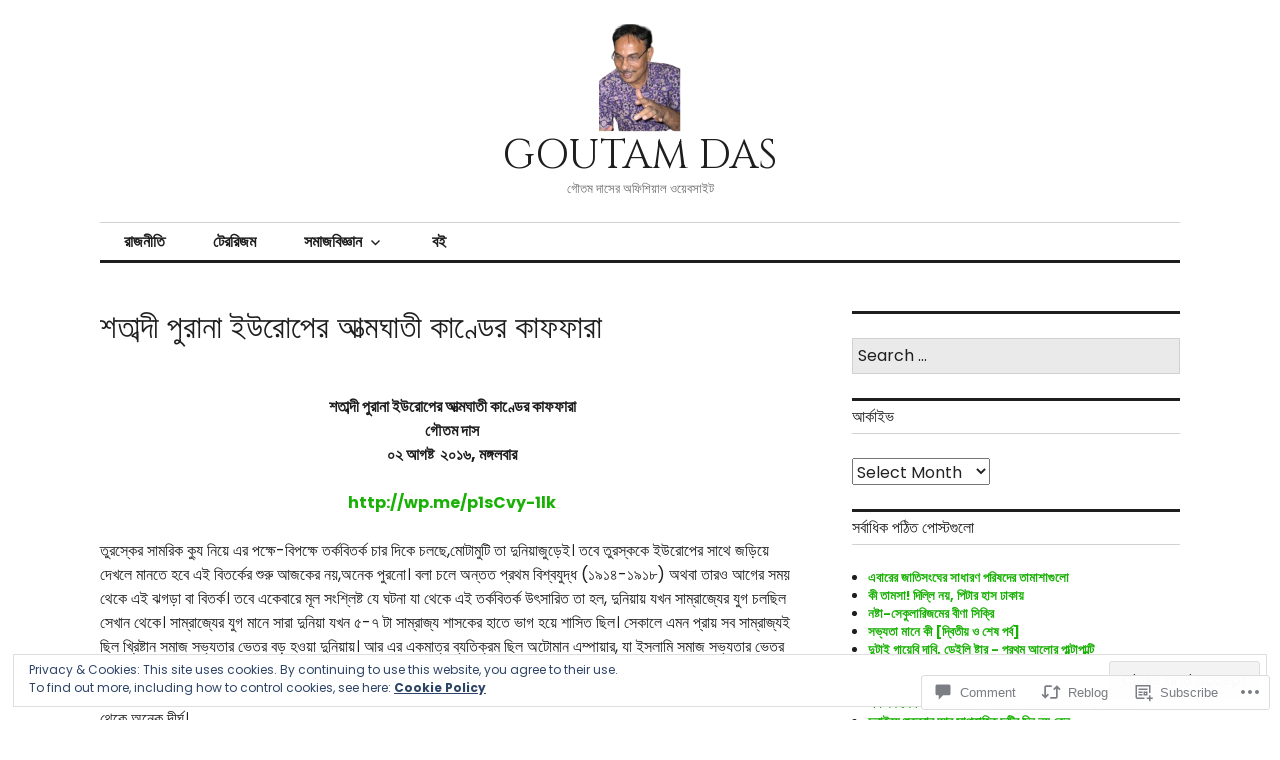

--- FILE ---
content_type: text/html; charset=UTF-8
request_url: https://goutamdas.com/2016/08/02/%E0%A6%B6%E0%A6%A4%E0%A6%BE%E0%A6%AC%E0%A7%8D%E0%A6%A6%E0%A7%80-%E0%A6%AA%E0%A7%81%E0%A6%B0%E0%A6%BE%E0%A6%A8%E0%A6%BE-%E0%A6%87%E0%A6%89%E0%A6%B0%E0%A7%8B%E0%A6%AA%E0%A7%87%E0%A6%B0-%E0%A6%86/
body_size: 53797
content:
<!DOCTYPE html>
<html lang="en-GB">
<head>
<meta charset="UTF-8">
<meta name="viewport" content="width=device-width, initial-scale=1">
<link rel="profile" href="http://gmpg.org/xfn/11">
<link rel="pingback" href="https://goutamdas.com/xmlrpc.php">

<title>শতাব্দী পুরানা ইউরোপের আত্মঘাতী কাণ্ডের কাফফারা &#8211; GOUTAM DAS</title>
<script type="text/javascript">
  WebFontConfig = {"google":{"families":["Poppins:r,i,b,bi:latin,latin-ext","Cinzel:r:latin,latin-ext"]},"api_url":"https:\/\/fonts-api.wp.com\/css"};
  (function() {
    var wf = document.createElement('script');
    wf.src = '/wp-content/plugins/custom-fonts/js/webfont.js';
    wf.type = 'text/javascript';
    wf.async = 'true';
    var s = document.getElementsByTagName('script')[0];
    s.parentNode.insertBefore(wf, s);
	})();
</script><style id="jetpack-custom-fonts-css">.wf-active body, .wf-active input, .wf-active select, .wf-active textarea{font-family:"Poppins",sans-serif}.wf-active .hentry div.sharedaddy h3.sd-title{font-family:"Poppins",sans-serif}.wf-active .widget_jetpack_display_posts_widget .jetpack-display-remote-posts h4{font-family:"Poppins",sans-serif}.wf-active button{font-family:"Cinzel",serif;font-style:normal;font-weight:400}.wf-active .site-title, .wf-active h1, .wf-active h2, .wf-active h3:not(.sd-title), .wf-active h4:not(.jp-relatedposts-post-title), .wf-active h5, .wf-active h6{font-family:"Cinzel",serif;font-weight:400;font-style:normal}.wf-active h1{font-style:normal;font-weight:400}.wf-active .entry-title, .wf-active h2{font-style:normal;font-weight:400}.wf-active .comments-title, .wf-active .site-title, .wf-active h3:not(.sd-title){font-style:normal;font-weight:400}.wf-active h4:not(.jp-relatedposts-post-title){font-style:normal;font-weight:400}.wf-active .page-title, .wf-active .widget-title, .wf-active h5{font-style:normal;font-weight:400}.wf-active h6{font-style:normal;font-weight:400}.wf-active .site-title a, .wf-active h1 a, .wf-active h2 a, .wf-active h3 a, .wf-active h4 a, .wf-active h5 a, .wf-active h6 a{font-weight:400;font-style:normal}.wf-active button, .wf-active input[type="button"], .wf-active input[type="reset"], .wf-active input[type="submit"]{font-family:"Cinzel",serif;font-weight:400;font-style:normal}.wf-active .post-navigation .post-title{font-family:"Cinzel",serif;font-style:normal;font-weight:400}.wf-active .widget_calendar caption{font-family:"Cinzel",serif;font-weight:400;font-style:normal}.wf-active .comment-reply-title, .wf-active .comments-title, .wf-active .no-comments, .wf-active .author-title{font-style:normal;font-weight:400}.wf-active .comment-author, .wf-active .no-comments{font-family:"Cinzel",serif;font-weight:400;font-style:normal}.wf-active #infinite-footer .blog-info, .wf-active #infinite-footer .blog-info a{font-family:"Cinzel",serif;font-style:normal;font-weight:400}.wf-active .hentry div#jp-relatedposts.entry-related h3.jp-relatedposts-headline{font-family:"Cinzel",serif;font-weight:400;font-style:normal}.wf-active .widget_goodreads h2[class^="gr_custom_header"]{font-style:normal;font-weight:400}.wf-active .widget-grofile h4{font-style:normal;font-weight:400}@media screen and (min-width: 480px){.wf-active .site-title{font-style:normal;font-weight:400}}.wf-active #comments #respond p.form-submit input#comment-submit{font-family:"Cinzel",serif;font-style:normal;font-weight:400}.wf-active .widget_akismet_widget .a-stats, .wf-active .milestone-widget .milestone-header{font-family:"Cinzel",serif;font-style:normal;font-weight:400}</style>
<meta name='robots' content='max-image-preview:large' />

<!-- Async WordPress.com Remote Login -->
<script id="wpcom_remote_login_js">
var wpcom_remote_login_extra_auth = '';
function wpcom_remote_login_remove_dom_node_id( element_id ) {
	var dom_node = document.getElementById( element_id );
	if ( dom_node ) { dom_node.parentNode.removeChild( dom_node ); }
}
function wpcom_remote_login_remove_dom_node_classes( class_name ) {
	var dom_nodes = document.querySelectorAll( '.' + class_name );
	for ( var i = 0; i < dom_nodes.length; i++ ) {
		dom_nodes[ i ].parentNode.removeChild( dom_nodes[ i ] );
	}
}
function wpcom_remote_login_final_cleanup() {
	wpcom_remote_login_remove_dom_node_classes( "wpcom_remote_login_msg" );
	wpcom_remote_login_remove_dom_node_id( "wpcom_remote_login_key" );
	wpcom_remote_login_remove_dom_node_id( "wpcom_remote_login_validate" );
	wpcom_remote_login_remove_dom_node_id( "wpcom_remote_login_js" );
	wpcom_remote_login_remove_dom_node_id( "wpcom_request_access_iframe" );
	wpcom_remote_login_remove_dom_node_id( "wpcom_request_access_styles" );
}

// Watch for messages back from the remote login
window.addEventListener( "message", function( e ) {
	if ( e.origin === "https://r-login.wordpress.com" ) {
		var data = {};
		try {
			data = JSON.parse( e.data );
		} catch( e ) {
			wpcom_remote_login_final_cleanup();
			return;
		}

		if ( data.msg === 'LOGIN' ) {
			// Clean up the login check iframe
			wpcom_remote_login_remove_dom_node_id( "wpcom_remote_login_key" );

			var id_regex = new RegExp( /^[0-9]+$/ );
			var token_regex = new RegExp( /^.*|.*|.*$/ );
			if (
				token_regex.test( data.token )
				&& id_regex.test( data.wpcomid )
			) {
				// We have everything we need to ask for a login
				var script = document.createElement( "script" );
				script.setAttribute( "id", "wpcom_remote_login_validate" );
				script.src = '/remote-login.php?wpcom_remote_login=validate'
					+ '&wpcomid=' + data.wpcomid
					+ '&token=' + encodeURIComponent( data.token )
					+ '&host=' + window.location.protocol
					+ '//' + window.location.hostname
					+ '&postid=5166'
					+ '&is_singular=1';
				document.body.appendChild( script );
			}

			return;
		}

		// Safari ITP, not logged in, so redirect
		if ( data.msg === 'LOGIN-REDIRECT' ) {
			window.location = 'https://wordpress.com/log-in?redirect_to=' + window.location.href;
			return;
		}

		// Safari ITP, storage access failed, remove the request
		if ( data.msg === 'LOGIN-REMOVE' ) {
			var css_zap = 'html { -webkit-transition: margin-top 1s; transition: margin-top 1s; } /* 9001 */ html { margin-top: 0 !important; } * html body { margin-top: 0 !important; } @media screen and ( max-width: 782px ) { html { margin-top: 0 !important; } * html body { margin-top: 0 !important; } }';
			var style_zap = document.createElement( 'style' );
			style_zap.type = 'text/css';
			style_zap.appendChild( document.createTextNode( css_zap ) );
			document.body.appendChild( style_zap );

			var e = document.getElementById( 'wpcom_request_access_iframe' );
			e.parentNode.removeChild( e );

			document.cookie = 'wordpress_com_login_access=denied; path=/; max-age=31536000';

			return;
		}

		// Safari ITP
		if ( data.msg === 'REQUEST_ACCESS' ) {
			console.log( 'request access: safari' );

			// Check ITP iframe enable/disable knob
			if ( wpcom_remote_login_extra_auth !== 'safari_itp_iframe' ) {
				return;
			}

			// If we are in a "private window" there is no ITP.
			var private_window = false;
			try {
				var opendb = window.openDatabase( null, null, null, null );
			} catch( e ) {
				private_window = true;
			}

			if ( private_window ) {
				console.log( 'private window' );
				return;
			}

			var iframe = document.createElement( 'iframe' );
			iframe.id = 'wpcom_request_access_iframe';
			iframe.setAttribute( 'scrolling', 'no' );
			iframe.setAttribute( 'sandbox', 'allow-storage-access-by-user-activation allow-scripts allow-same-origin allow-top-navigation-by-user-activation' );
			iframe.src = 'https://r-login.wordpress.com/remote-login.php?wpcom_remote_login=request_access&origin=' + encodeURIComponent( data.origin ) + '&wpcomid=' + encodeURIComponent( data.wpcomid );

			var css = 'html { -webkit-transition: margin-top 1s; transition: margin-top 1s; } /* 9001 */ html { margin-top: 46px !important; } * html body { margin-top: 46px !important; } @media screen and ( max-width: 660px ) { html { margin-top: 71px !important; } * html body { margin-top: 71px !important; } #wpcom_request_access_iframe { display: block; height: 71px !important; } } #wpcom_request_access_iframe { border: 0px; height: 46px; position: fixed; top: 0; left: 0; width: 100%; min-width: 100%; z-index: 99999; background: #23282d; } ';

			var style = document.createElement( 'style' );
			style.type = 'text/css';
			style.id = 'wpcom_request_access_styles';
			style.appendChild( document.createTextNode( css ) );
			document.body.appendChild( style );

			document.body.appendChild( iframe );
		}

		if ( data.msg === 'DONE' ) {
			wpcom_remote_login_final_cleanup();
		}
	}
}, false );

// Inject the remote login iframe after the page has had a chance to load
// more critical resources
window.addEventListener( "DOMContentLoaded", function( e ) {
	var iframe = document.createElement( "iframe" );
	iframe.style.display = "none";
	iframe.setAttribute( "scrolling", "no" );
	iframe.setAttribute( "id", "wpcom_remote_login_key" );
	iframe.src = "https://r-login.wordpress.com/remote-login.php"
		+ "?wpcom_remote_login=key"
		+ "&origin=aHR0cHM6Ly9nb3V0YW1kYXMuY29t"
		+ "&wpcomid=21597548"
		+ "&time=" + Math.floor( Date.now() / 1000 );
	document.body.appendChild( iframe );
}, false );
</script>
<link rel='dns-prefetch' href='//s0.wp.com' />
<link rel='dns-prefetch' href='//widgets.wp.com' />
<link rel='dns-prefetch' href='//wordpress.com' />
<link rel='dns-prefetch' href='//fonts-api.wp.com' />
<link rel='dns-prefetch' href='//af.pubmine.com' />
<link rel="alternate" type="application/rss+xml" title="GOUTAM DAS &raquo; Feed" href="https://goutamdas.com/feed/" />
<link rel="alternate" type="application/rss+xml" title="GOUTAM DAS &raquo; Comments Feed" href="https://goutamdas.com/comments/feed/" />
<link rel="alternate" type="application/rss+xml" title="GOUTAM DAS &raquo; শতাব্দী পুরানা ইউরোপের আত্মঘাতী কাণ্ডের&nbsp;কাফফারা Comments Feed" href="https://goutamdas.com/2016/08/02/%e0%a6%b6%e0%a6%a4%e0%a6%be%e0%a6%ac%e0%a7%8d%e0%a6%a6%e0%a7%80-%e0%a6%aa%e0%a7%81%e0%a6%b0%e0%a6%be%e0%a6%a8%e0%a6%be-%e0%a6%87%e0%a6%89%e0%a6%b0%e0%a7%8b%e0%a6%aa%e0%a7%87%e0%a6%b0-%e0%a6%86/feed/" />
	<script type="text/javascript">
		/* <![CDATA[ */
		function addLoadEvent(func) {
			var oldonload = window.onload;
			if (typeof window.onload != 'function') {
				window.onload = func;
			} else {
				window.onload = function () {
					oldonload();
					func();
				}
			}
		}
		/* ]]> */
	</script>
	<link crossorigin='anonymous' rel='stylesheet' id='all-css-0-1' href='/_static/??-eJx9jFEKwjAQRC9kXKqV+iOeJSRLSbPJBndD6O1tpFAQ8WfgMTMPWjGOs2JWSNUUqnPIAi34GVUA69ZyDGjINlBMhayigOhKeHYiJ/gtWFCLdXFnSMw9fKXt/MIu8aaw6Bf9U1KIeIg/1OfP9Bim2/VyH6dhXN5pUk2g&cssminify=yes' type='text/css' media='all' />
<style id='wp-emoji-styles-inline-css'>

	img.wp-smiley, img.emoji {
		display: inline !important;
		border: none !important;
		box-shadow: none !important;
		height: 1em !important;
		width: 1em !important;
		margin: 0 0.07em !important;
		vertical-align: -0.1em !important;
		background: none !important;
		padding: 0 !important;
	}
/*# sourceURL=wp-emoji-styles-inline-css */
</style>
<link crossorigin='anonymous' rel='stylesheet' id='all-css-2-1' href='/wp-content/plugins/gutenberg-core/v22.2.0/build/styles/block-library/style.css?m=1764855221i&cssminify=yes' type='text/css' media='all' />
<style id='wp-block-library-inline-css'>
.has-text-align-justify {
	text-align:justify;
}
.has-text-align-justify{text-align:justify;}

/*# sourceURL=wp-block-library-inline-css */
</style><style id='global-styles-inline-css'>
:root{--wp--preset--aspect-ratio--square: 1;--wp--preset--aspect-ratio--4-3: 4/3;--wp--preset--aspect-ratio--3-4: 3/4;--wp--preset--aspect-ratio--3-2: 3/2;--wp--preset--aspect-ratio--2-3: 2/3;--wp--preset--aspect-ratio--16-9: 16/9;--wp--preset--aspect-ratio--9-16: 9/16;--wp--preset--color--black: #000000;--wp--preset--color--cyan-bluish-gray: #abb8c3;--wp--preset--color--white: #ffffff;--wp--preset--color--pale-pink: #f78da7;--wp--preset--color--vivid-red: #cf2e2e;--wp--preset--color--luminous-vivid-orange: #ff6900;--wp--preset--color--luminous-vivid-amber: #fcb900;--wp--preset--color--light-green-cyan: #7bdcb5;--wp--preset--color--vivid-green-cyan: #00d084;--wp--preset--color--pale-cyan-blue: #8ed1fc;--wp--preset--color--vivid-cyan-blue: #0693e3;--wp--preset--color--vivid-purple: #9b51e0;--wp--preset--gradient--vivid-cyan-blue-to-vivid-purple: linear-gradient(135deg,rgb(6,147,227) 0%,rgb(155,81,224) 100%);--wp--preset--gradient--light-green-cyan-to-vivid-green-cyan: linear-gradient(135deg,rgb(122,220,180) 0%,rgb(0,208,130) 100%);--wp--preset--gradient--luminous-vivid-amber-to-luminous-vivid-orange: linear-gradient(135deg,rgb(252,185,0) 0%,rgb(255,105,0) 100%);--wp--preset--gradient--luminous-vivid-orange-to-vivid-red: linear-gradient(135deg,rgb(255,105,0) 0%,rgb(207,46,46) 100%);--wp--preset--gradient--very-light-gray-to-cyan-bluish-gray: linear-gradient(135deg,rgb(238,238,238) 0%,rgb(169,184,195) 100%);--wp--preset--gradient--cool-to-warm-spectrum: linear-gradient(135deg,rgb(74,234,220) 0%,rgb(151,120,209) 20%,rgb(207,42,186) 40%,rgb(238,44,130) 60%,rgb(251,105,98) 80%,rgb(254,248,76) 100%);--wp--preset--gradient--blush-light-purple: linear-gradient(135deg,rgb(255,206,236) 0%,rgb(152,150,240) 100%);--wp--preset--gradient--blush-bordeaux: linear-gradient(135deg,rgb(254,205,165) 0%,rgb(254,45,45) 50%,rgb(107,0,62) 100%);--wp--preset--gradient--luminous-dusk: linear-gradient(135deg,rgb(255,203,112) 0%,rgb(199,81,192) 50%,rgb(65,88,208) 100%);--wp--preset--gradient--pale-ocean: linear-gradient(135deg,rgb(255,245,203) 0%,rgb(182,227,212) 50%,rgb(51,167,181) 100%);--wp--preset--gradient--electric-grass: linear-gradient(135deg,rgb(202,248,128) 0%,rgb(113,206,126) 100%);--wp--preset--gradient--midnight: linear-gradient(135deg,rgb(2,3,129) 0%,rgb(40,116,252) 100%);--wp--preset--font-size--small: 13px;--wp--preset--font-size--medium: 20px;--wp--preset--font-size--large: 36px;--wp--preset--font-size--x-large: 42px;--wp--preset--font-family--albert-sans: 'Albert Sans', sans-serif;--wp--preset--font-family--alegreya: Alegreya, serif;--wp--preset--font-family--arvo: Arvo, serif;--wp--preset--font-family--bodoni-moda: 'Bodoni Moda', serif;--wp--preset--font-family--bricolage-grotesque: 'Bricolage Grotesque', sans-serif;--wp--preset--font-family--cabin: Cabin, sans-serif;--wp--preset--font-family--chivo: Chivo, sans-serif;--wp--preset--font-family--commissioner: Commissioner, sans-serif;--wp--preset--font-family--cormorant: Cormorant, serif;--wp--preset--font-family--courier-prime: 'Courier Prime', monospace;--wp--preset--font-family--crimson-pro: 'Crimson Pro', serif;--wp--preset--font-family--dm-mono: 'DM Mono', monospace;--wp--preset--font-family--dm-sans: 'DM Sans', sans-serif;--wp--preset--font-family--dm-serif-display: 'DM Serif Display', serif;--wp--preset--font-family--domine: Domine, serif;--wp--preset--font-family--eb-garamond: 'EB Garamond', serif;--wp--preset--font-family--epilogue: Epilogue, sans-serif;--wp--preset--font-family--fahkwang: Fahkwang, sans-serif;--wp--preset--font-family--figtree: Figtree, sans-serif;--wp--preset--font-family--fira-sans: 'Fira Sans', sans-serif;--wp--preset--font-family--fjalla-one: 'Fjalla One', sans-serif;--wp--preset--font-family--fraunces: Fraunces, serif;--wp--preset--font-family--gabarito: Gabarito, system-ui;--wp--preset--font-family--ibm-plex-mono: 'IBM Plex Mono', monospace;--wp--preset--font-family--ibm-plex-sans: 'IBM Plex Sans', sans-serif;--wp--preset--font-family--ibarra-real-nova: 'Ibarra Real Nova', serif;--wp--preset--font-family--instrument-serif: 'Instrument Serif', serif;--wp--preset--font-family--inter: Inter, sans-serif;--wp--preset--font-family--josefin-sans: 'Josefin Sans', sans-serif;--wp--preset--font-family--jost: Jost, sans-serif;--wp--preset--font-family--libre-baskerville: 'Libre Baskerville', serif;--wp--preset--font-family--libre-franklin: 'Libre Franklin', sans-serif;--wp--preset--font-family--literata: Literata, serif;--wp--preset--font-family--lora: Lora, serif;--wp--preset--font-family--merriweather: Merriweather, serif;--wp--preset--font-family--montserrat: Montserrat, sans-serif;--wp--preset--font-family--newsreader: Newsreader, serif;--wp--preset--font-family--noto-sans-mono: 'Noto Sans Mono', sans-serif;--wp--preset--font-family--nunito: Nunito, sans-serif;--wp--preset--font-family--open-sans: 'Open Sans', sans-serif;--wp--preset--font-family--overpass: Overpass, sans-serif;--wp--preset--font-family--pt-serif: 'PT Serif', serif;--wp--preset--font-family--petrona: Petrona, serif;--wp--preset--font-family--piazzolla: Piazzolla, serif;--wp--preset--font-family--playfair-display: 'Playfair Display', serif;--wp--preset--font-family--plus-jakarta-sans: 'Plus Jakarta Sans', sans-serif;--wp--preset--font-family--poppins: Poppins, sans-serif;--wp--preset--font-family--raleway: Raleway, sans-serif;--wp--preset--font-family--roboto: Roboto, sans-serif;--wp--preset--font-family--roboto-slab: 'Roboto Slab', serif;--wp--preset--font-family--rubik: Rubik, sans-serif;--wp--preset--font-family--rufina: Rufina, serif;--wp--preset--font-family--sora: Sora, sans-serif;--wp--preset--font-family--source-sans-3: 'Source Sans 3', sans-serif;--wp--preset--font-family--source-serif-4: 'Source Serif 4', serif;--wp--preset--font-family--space-mono: 'Space Mono', monospace;--wp--preset--font-family--syne: Syne, sans-serif;--wp--preset--font-family--texturina: Texturina, serif;--wp--preset--font-family--urbanist: Urbanist, sans-serif;--wp--preset--font-family--work-sans: 'Work Sans', sans-serif;--wp--preset--spacing--20: 0.44rem;--wp--preset--spacing--30: 0.67rem;--wp--preset--spacing--40: 1rem;--wp--preset--spacing--50: 1.5rem;--wp--preset--spacing--60: 2.25rem;--wp--preset--spacing--70: 3.38rem;--wp--preset--spacing--80: 5.06rem;--wp--preset--shadow--natural: 6px 6px 9px rgba(0, 0, 0, 0.2);--wp--preset--shadow--deep: 12px 12px 50px rgba(0, 0, 0, 0.4);--wp--preset--shadow--sharp: 6px 6px 0px rgba(0, 0, 0, 0.2);--wp--preset--shadow--outlined: 6px 6px 0px -3px rgb(255, 255, 255), 6px 6px rgb(0, 0, 0);--wp--preset--shadow--crisp: 6px 6px 0px rgb(0, 0, 0);}:where(.is-layout-flex){gap: 0.5em;}:where(.is-layout-grid){gap: 0.5em;}body .is-layout-flex{display: flex;}.is-layout-flex{flex-wrap: wrap;align-items: center;}.is-layout-flex > :is(*, div){margin: 0;}body .is-layout-grid{display: grid;}.is-layout-grid > :is(*, div){margin: 0;}:where(.wp-block-columns.is-layout-flex){gap: 2em;}:where(.wp-block-columns.is-layout-grid){gap: 2em;}:where(.wp-block-post-template.is-layout-flex){gap: 1.25em;}:where(.wp-block-post-template.is-layout-grid){gap: 1.25em;}.has-black-color{color: var(--wp--preset--color--black) !important;}.has-cyan-bluish-gray-color{color: var(--wp--preset--color--cyan-bluish-gray) !important;}.has-white-color{color: var(--wp--preset--color--white) !important;}.has-pale-pink-color{color: var(--wp--preset--color--pale-pink) !important;}.has-vivid-red-color{color: var(--wp--preset--color--vivid-red) !important;}.has-luminous-vivid-orange-color{color: var(--wp--preset--color--luminous-vivid-orange) !important;}.has-luminous-vivid-amber-color{color: var(--wp--preset--color--luminous-vivid-amber) !important;}.has-light-green-cyan-color{color: var(--wp--preset--color--light-green-cyan) !important;}.has-vivid-green-cyan-color{color: var(--wp--preset--color--vivid-green-cyan) !important;}.has-pale-cyan-blue-color{color: var(--wp--preset--color--pale-cyan-blue) !important;}.has-vivid-cyan-blue-color{color: var(--wp--preset--color--vivid-cyan-blue) !important;}.has-vivid-purple-color{color: var(--wp--preset--color--vivid-purple) !important;}.has-black-background-color{background-color: var(--wp--preset--color--black) !important;}.has-cyan-bluish-gray-background-color{background-color: var(--wp--preset--color--cyan-bluish-gray) !important;}.has-white-background-color{background-color: var(--wp--preset--color--white) !important;}.has-pale-pink-background-color{background-color: var(--wp--preset--color--pale-pink) !important;}.has-vivid-red-background-color{background-color: var(--wp--preset--color--vivid-red) !important;}.has-luminous-vivid-orange-background-color{background-color: var(--wp--preset--color--luminous-vivid-orange) !important;}.has-luminous-vivid-amber-background-color{background-color: var(--wp--preset--color--luminous-vivid-amber) !important;}.has-light-green-cyan-background-color{background-color: var(--wp--preset--color--light-green-cyan) !important;}.has-vivid-green-cyan-background-color{background-color: var(--wp--preset--color--vivid-green-cyan) !important;}.has-pale-cyan-blue-background-color{background-color: var(--wp--preset--color--pale-cyan-blue) !important;}.has-vivid-cyan-blue-background-color{background-color: var(--wp--preset--color--vivid-cyan-blue) !important;}.has-vivid-purple-background-color{background-color: var(--wp--preset--color--vivid-purple) !important;}.has-black-border-color{border-color: var(--wp--preset--color--black) !important;}.has-cyan-bluish-gray-border-color{border-color: var(--wp--preset--color--cyan-bluish-gray) !important;}.has-white-border-color{border-color: var(--wp--preset--color--white) !important;}.has-pale-pink-border-color{border-color: var(--wp--preset--color--pale-pink) !important;}.has-vivid-red-border-color{border-color: var(--wp--preset--color--vivid-red) !important;}.has-luminous-vivid-orange-border-color{border-color: var(--wp--preset--color--luminous-vivid-orange) !important;}.has-luminous-vivid-amber-border-color{border-color: var(--wp--preset--color--luminous-vivid-amber) !important;}.has-light-green-cyan-border-color{border-color: var(--wp--preset--color--light-green-cyan) !important;}.has-vivid-green-cyan-border-color{border-color: var(--wp--preset--color--vivid-green-cyan) !important;}.has-pale-cyan-blue-border-color{border-color: var(--wp--preset--color--pale-cyan-blue) !important;}.has-vivid-cyan-blue-border-color{border-color: var(--wp--preset--color--vivid-cyan-blue) !important;}.has-vivid-purple-border-color{border-color: var(--wp--preset--color--vivid-purple) !important;}.has-vivid-cyan-blue-to-vivid-purple-gradient-background{background: var(--wp--preset--gradient--vivid-cyan-blue-to-vivid-purple) !important;}.has-light-green-cyan-to-vivid-green-cyan-gradient-background{background: var(--wp--preset--gradient--light-green-cyan-to-vivid-green-cyan) !important;}.has-luminous-vivid-amber-to-luminous-vivid-orange-gradient-background{background: var(--wp--preset--gradient--luminous-vivid-amber-to-luminous-vivid-orange) !important;}.has-luminous-vivid-orange-to-vivid-red-gradient-background{background: var(--wp--preset--gradient--luminous-vivid-orange-to-vivid-red) !important;}.has-very-light-gray-to-cyan-bluish-gray-gradient-background{background: var(--wp--preset--gradient--very-light-gray-to-cyan-bluish-gray) !important;}.has-cool-to-warm-spectrum-gradient-background{background: var(--wp--preset--gradient--cool-to-warm-spectrum) !important;}.has-blush-light-purple-gradient-background{background: var(--wp--preset--gradient--blush-light-purple) !important;}.has-blush-bordeaux-gradient-background{background: var(--wp--preset--gradient--blush-bordeaux) !important;}.has-luminous-dusk-gradient-background{background: var(--wp--preset--gradient--luminous-dusk) !important;}.has-pale-ocean-gradient-background{background: var(--wp--preset--gradient--pale-ocean) !important;}.has-electric-grass-gradient-background{background: var(--wp--preset--gradient--electric-grass) !important;}.has-midnight-gradient-background{background: var(--wp--preset--gradient--midnight) !important;}.has-small-font-size{font-size: var(--wp--preset--font-size--small) !important;}.has-medium-font-size{font-size: var(--wp--preset--font-size--medium) !important;}.has-large-font-size{font-size: var(--wp--preset--font-size--large) !important;}.has-x-large-font-size{font-size: var(--wp--preset--font-size--x-large) !important;}.has-albert-sans-font-family{font-family: var(--wp--preset--font-family--albert-sans) !important;}.has-alegreya-font-family{font-family: var(--wp--preset--font-family--alegreya) !important;}.has-arvo-font-family{font-family: var(--wp--preset--font-family--arvo) !important;}.has-bodoni-moda-font-family{font-family: var(--wp--preset--font-family--bodoni-moda) !important;}.has-bricolage-grotesque-font-family{font-family: var(--wp--preset--font-family--bricolage-grotesque) !important;}.has-cabin-font-family{font-family: var(--wp--preset--font-family--cabin) !important;}.has-chivo-font-family{font-family: var(--wp--preset--font-family--chivo) !important;}.has-commissioner-font-family{font-family: var(--wp--preset--font-family--commissioner) !important;}.has-cormorant-font-family{font-family: var(--wp--preset--font-family--cormorant) !important;}.has-courier-prime-font-family{font-family: var(--wp--preset--font-family--courier-prime) !important;}.has-crimson-pro-font-family{font-family: var(--wp--preset--font-family--crimson-pro) !important;}.has-dm-mono-font-family{font-family: var(--wp--preset--font-family--dm-mono) !important;}.has-dm-sans-font-family{font-family: var(--wp--preset--font-family--dm-sans) !important;}.has-dm-serif-display-font-family{font-family: var(--wp--preset--font-family--dm-serif-display) !important;}.has-domine-font-family{font-family: var(--wp--preset--font-family--domine) !important;}.has-eb-garamond-font-family{font-family: var(--wp--preset--font-family--eb-garamond) !important;}.has-epilogue-font-family{font-family: var(--wp--preset--font-family--epilogue) !important;}.has-fahkwang-font-family{font-family: var(--wp--preset--font-family--fahkwang) !important;}.has-figtree-font-family{font-family: var(--wp--preset--font-family--figtree) !important;}.has-fira-sans-font-family{font-family: var(--wp--preset--font-family--fira-sans) !important;}.has-fjalla-one-font-family{font-family: var(--wp--preset--font-family--fjalla-one) !important;}.has-fraunces-font-family{font-family: var(--wp--preset--font-family--fraunces) !important;}.has-gabarito-font-family{font-family: var(--wp--preset--font-family--gabarito) !important;}.has-ibm-plex-mono-font-family{font-family: var(--wp--preset--font-family--ibm-plex-mono) !important;}.has-ibm-plex-sans-font-family{font-family: var(--wp--preset--font-family--ibm-plex-sans) !important;}.has-ibarra-real-nova-font-family{font-family: var(--wp--preset--font-family--ibarra-real-nova) !important;}.has-instrument-serif-font-family{font-family: var(--wp--preset--font-family--instrument-serif) !important;}.has-inter-font-family{font-family: var(--wp--preset--font-family--inter) !important;}.has-josefin-sans-font-family{font-family: var(--wp--preset--font-family--josefin-sans) !important;}.has-jost-font-family{font-family: var(--wp--preset--font-family--jost) !important;}.has-libre-baskerville-font-family{font-family: var(--wp--preset--font-family--libre-baskerville) !important;}.has-libre-franklin-font-family{font-family: var(--wp--preset--font-family--libre-franklin) !important;}.has-literata-font-family{font-family: var(--wp--preset--font-family--literata) !important;}.has-lora-font-family{font-family: var(--wp--preset--font-family--lora) !important;}.has-merriweather-font-family{font-family: var(--wp--preset--font-family--merriweather) !important;}.has-montserrat-font-family{font-family: var(--wp--preset--font-family--montserrat) !important;}.has-newsreader-font-family{font-family: var(--wp--preset--font-family--newsreader) !important;}.has-noto-sans-mono-font-family{font-family: var(--wp--preset--font-family--noto-sans-mono) !important;}.has-nunito-font-family{font-family: var(--wp--preset--font-family--nunito) !important;}.has-open-sans-font-family{font-family: var(--wp--preset--font-family--open-sans) !important;}.has-overpass-font-family{font-family: var(--wp--preset--font-family--overpass) !important;}.has-pt-serif-font-family{font-family: var(--wp--preset--font-family--pt-serif) !important;}.has-petrona-font-family{font-family: var(--wp--preset--font-family--petrona) !important;}.has-piazzolla-font-family{font-family: var(--wp--preset--font-family--piazzolla) !important;}.has-playfair-display-font-family{font-family: var(--wp--preset--font-family--playfair-display) !important;}.has-plus-jakarta-sans-font-family{font-family: var(--wp--preset--font-family--plus-jakarta-sans) !important;}.has-poppins-font-family{font-family: var(--wp--preset--font-family--poppins) !important;}.has-raleway-font-family{font-family: var(--wp--preset--font-family--raleway) !important;}.has-roboto-font-family{font-family: var(--wp--preset--font-family--roboto) !important;}.has-roboto-slab-font-family{font-family: var(--wp--preset--font-family--roboto-slab) !important;}.has-rubik-font-family{font-family: var(--wp--preset--font-family--rubik) !important;}.has-rufina-font-family{font-family: var(--wp--preset--font-family--rufina) !important;}.has-sora-font-family{font-family: var(--wp--preset--font-family--sora) !important;}.has-source-sans-3-font-family{font-family: var(--wp--preset--font-family--source-sans-3) !important;}.has-source-serif-4-font-family{font-family: var(--wp--preset--font-family--source-serif-4) !important;}.has-space-mono-font-family{font-family: var(--wp--preset--font-family--space-mono) !important;}.has-syne-font-family{font-family: var(--wp--preset--font-family--syne) !important;}.has-texturina-font-family{font-family: var(--wp--preset--font-family--texturina) !important;}.has-urbanist-font-family{font-family: var(--wp--preset--font-family--urbanist) !important;}.has-work-sans-font-family{font-family: var(--wp--preset--font-family--work-sans) !important;}
/*# sourceURL=global-styles-inline-css */
</style>

<style id='classic-theme-styles-inline-css'>
/*! This file is auto-generated */
.wp-block-button__link{color:#fff;background-color:#32373c;border-radius:9999px;box-shadow:none;text-decoration:none;padding:calc(.667em + 2px) calc(1.333em + 2px);font-size:1.125em}.wp-block-file__button{background:#32373c;color:#fff;text-decoration:none}
/*# sourceURL=/wp-includes/css/classic-themes.min.css */
</style>
<link crossorigin='anonymous' rel='stylesheet' id='all-css-4-1' href='/_static/??-eJx9jskOwjAMRH+IYPblgPgUlMWClDqJYqf9fVxVXABxseSZefbAWIzPSTAJUDOlb/eYGHyuqDoVK6AJwhAt9kgaW3rmBfzGxqKMca5UZDY6KTYy8lCQ/3EdSrH+aVSaT8wGUM7pbd4GTCFXsE0yWZHovzDg6sG12AcYsDp9reLUmT/3qcyVLuvj4bRd7fbnTfcCmvdj7g==&cssminify=yes' type='text/css' media='all' />
<link rel='stylesheet' id='verbum-gutenberg-css-css' href='https://widgets.wp.com/verbum-block-editor/block-editor.css?ver=1738686361' media='all' />
<link crossorigin='anonymous' rel='stylesheet' id='all-css-6-1' href='/_static/??-eJxtjFEOQDAQRC+kNqjwI44i0mxksbuNVlxfhfgQfzNvMg8Ob5xKRInAu/HrPpEEcMqckFlpwdTCh+SJZEAgGim9wxvu4d85Y/SjW54OrCowkDiYUHC7Pb/xkvbcFU1dla1tCjufuEdDvg==&cssminify=yes' type='text/css' media='all' />
<link rel='stylesheet' id='colinear-open-sans-lora-css' href='https://fonts-api.wp.com/css?family=Open+Sans%3A400%2C700%2C400italic%2C700italic%7CLora%3A400%2C700%2C400italic%2C700italic&#038;subset=latin%2Clatin-ext&#038;ver=6.9-RC2-61304' media='all' />
<link rel='stylesheet' id='colinear-inconsolata-css' href='https://fonts-api.wp.com/css?family=Inconsolata%3A400%2C+700&#038;subset=latin%2Clatin-ext&#038;ver=6.9-RC2-61304' media='all' />
<link crossorigin='anonymous' rel='stylesheet' id='all-css-10-1' href='/_static/??-eJyFi0EKAjEMAD9kDevKigfxLd0QayRNSpuy+HtXvCiC3mZgBpYS0NRJHfxKmRqUPgOasFKs0PwutMXWNvCnZMVXHZaClr+e3EORnlgbVJrF0ooJ1upNf02JLIhhdDb9kHCRyPW5nvNpOOyH6TiOu+n2AKDTUTE=&cssminify=yes' type='text/css' media='all' />
<style id='colinear-style-inline-css'>
.cat-links, .tags-links, .byline { clip: rect(1px, 1px, 1px, 1px); height: 1px; position: absolute; overflow: hidden; width: 1px; }
/*# sourceURL=colinear-style-inline-css */
</style>
<link crossorigin='anonymous' rel='stylesheet' id='print-css-11-1' href='/wp-content/mu-plugins/global-print/global-print.css?m=1465851035i&cssminify=yes' type='text/css' media='print' />
<style id='jetpack-global-styles-frontend-style-inline-css'>
:root { --font-headings: unset; --font-base: unset; --font-headings-default: -apple-system,BlinkMacSystemFont,"Segoe UI",Roboto,Oxygen-Sans,Ubuntu,Cantarell,"Helvetica Neue",sans-serif; --font-base-default: -apple-system,BlinkMacSystemFont,"Segoe UI",Roboto,Oxygen-Sans,Ubuntu,Cantarell,"Helvetica Neue",sans-serif;}
/*# sourceURL=jetpack-global-styles-frontend-style-inline-css */
</style>
<link crossorigin='anonymous' rel='stylesheet' id='all-css-14-1' href='/_static/??-eJyNjcEKwjAQRH/IuFRT6kX8FNkmS5K6yQY3Qfx7bfEiXrwM82B4A49qnJRGpUHupnIPqSgs1Cq624chi6zhO5OCRryTR++fW00l7J3qDv43XVNxoOISsmEJol/wY2uR8vs3WggsM/I6uOTzMI3Hw8lOg11eUT1JKA==&cssminify=yes' type='text/css' media='all' />
<script type="text/javascript" id="jetpack_related-posts-js-extra">
/* <![CDATA[ */
var related_posts_js_options = {"post_heading":"h4"};
//# sourceURL=jetpack_related-posts-js-extra
/* ]]> */
</script>
<script type="text/javascript" id="wpcom-actionbar-placeholder-js-extra">
/* <![CDATA[ */
var actionbardata = {"siteID":"21597548","postID":"5166","siteURL":"https://goutamdas.com","xhrURL":"https://goutamdas.com/wp-admin/admin-ajax.php","nonce":"82a9033793","isLoggedIn":"","statusMessage":"","subsEmailDefault":"instantly","proxyScriptUrl":"https://s0.wp.com/wp-content/js/wpcom-proxy-request.js?m=1513050504i&amp;ver=20211021","shortlink":"https://wp.me/p1sCvy-1lk","i18n":{"followedText":"New posts from this site will now appear in your \u003Ca href=\"https://wordpress.com/reader\"\u003EReader\u003C/a\u003E","foldBar":"Collapse this bar","unfoldBar":"Expand this bar","shortLinkCopied":"Shortlink copied to clipboard."}};
//# sourceURL=wpcom-actionbar-placeholder-js-extra
/* ]]> */
</script>
<script type="text/javascript" id="jetpack-mu-wpcom-settings-js-before">
/* <![CDATA[ */
var JETPACK_MU_WPCOM_SETTINGS = {"assetsUrl":"https://s0.wp.com/wp-content/mu-plugins/jetpack-mu-wpcom-plugin/moon/jetpack_vendor/automattic/jetpack-mu-wpcom/src/build/"};
//# sourceURL=jetpack-mu-wpcom-settings-js-before
/* ]]> */
</script>
<script crossorigin='anonymous' type='text/javascript'  src='/_static/??-eJx1j10KwjAQhC/kdmuh+iQeRdIkhMRkN+bH2tvbYpUK+jQMM3zD4BhBMhVNBUOF6KuxlNHpEoW8rh4DM+HFksShWq8waS+KVhA5l/ztmmCpcXmHG7CbO75ATPyY3tkM81XpvITuVnWaVtkC/pYgWJPm0V9rg2fzOTJyUkJlkF7k/ALJEPHeLQLEBEbFNCPO4bQ/9n3bHrqud0+pPGch'></script>
<script type="text/javascript" id="rlt-proxy-js-after">
/* <![CDATA[ */
	rltInitialize( {"token":null,"iframeOrigins":["https:\/\/widgets.wp.com"]} );
//# sourceURL=rlt-proxy-js-after
/* ]]> */
</script>
<link rel="EditURI" type="application/rsd+xml" title="RSD" href="https://goutamdas.wordpress.com/xmlrpc.php?rsd" />
<meta name="generator" content="WordPress.com" />
<link rel="canonical" href="https://goutamdas.com/2016/08/02/%e0%a6%b6%e0%a6%a4%e0%a6%be%e0%a6%ac%e0%a7%8d%e0%a6%a6%e0%a7%80-%e0%a6%aa%e0%a7%81%e0%a6%b0%e0%a6%be%e0%a6%a8%e0%a6%be-%e0%a6%87%e0%a6%89%e0%a6%b0%e0%a7%8b%e0%a6%aa%e0%a7%87%e0%a6%b0-%e0%a6%86/" />
<link rel='shortlink' href='https://wp.me/p1sCvy-1lk' />
<link rel="alternate" type="application/json+oembed" href="https://public-api.wordpress.com/oembed/?format=json&amp;url=https%3A%2F%2Fgoutamdas.com%2F2016%2F08%2F02%2F%25e0%25a6%25b6%25e0%25a6%25a4%25e0%25a6%25be%25e0%25a6%25ac%25e0%25a7%258d%25e0%25a6%25a6%25e0%25a7%2580-%25e0%25a6%25aa%25e0%25a7%2581%25e0%25a6%25b0%25e0%25a6%25be%25e0%25a6%25a8%25e0%25a6%25be-%25e0%25a6%2587%25e0%25a6%2589%25e0%25a6%25b0%25e0%25a7%258b%25e0%25a6%25aa%25e0%25a7%2587%25e0%25a6%25b0-%25e0%25a6%2586%2F&amp;for=wpcom-auto-discovery" /><link rel="alternate" type="application/xml+oembed" href="https://public-api.wordpress.com/oembed/?format=xml&amp;url=https%3A%2F%2Fgoutamdas.com%2F2016%2F08%2F02%2F%25e0%25a6%25b6%25e0%25a6%25a4%25e0%25a6%25be%25e0%25a6%25ac%25e0%25a7%258d%25e0%25a6%25a6%25e0%25a7%2580-%25e0%25a6%25aa%25e0%25a7%2581%25e0%25a6%25b0%25e0%25a6%25be%25e0%25a6%25a8%25e0%25a6%25be-%25e0%25a6%2587%25e0%25a6%2589%25e0%25a6%25b0%25e0%25a7%258b%25e0%25a6%25aa%25e0%25a7%2587%25e0%25a6%25b0-%25e0%25a6%2586%2F&amp;for=wpcom-auto-discovery" />
<!-- Jetpack Open Graph Tags -->
<meta property="og:type" content="article" />
<meta property="og:title" content="শতাব্দী পুরানা ইউরোপের আত্মঘাতী কাণ্ডের কাফফারা" />
<meta property="og:url" content="https://goutamdas.com/2016/08/02/%e0%a6%b6%e0%a6%a4%e0%a6%be%e0%a6%ac%e0%a7%8d%e0%a6%a6%e0%a7%80-%e0%a6%aa%e0%a7%81%e0%a6%b0%e0%a6%be%e0%a6%a8%e0%a6%be-%e0%a6%87%e0%a6%89%e0%a6%b0%e0%a7%8b%e0%a6%aa%e0%a7%87%e0%a6%b0-%e0%a6%86/" />
<meta property="og:description" content="শতাব্দী পুরানা ইউরোপের আত্মঘাতী কাণ্ডের কাফফারা গৌতম দাস ০২ আগষ্ট  ২০১৬, মঙ্গলবার তুরস্কের সামরিক ক্যু নিয়ে এর পক্ষে-বিপক্ষে তর্কবিতর্ক চার দিকে চলছে,মোটামুটি তা দুনিয়াজুড়েই। তবে তুরস্ককে ইউরোপের স…" />
<meta property="article:published_time" content="2016-08-01T19:26:00+00:00" />
<meta property="article:modified_time" content="2016-08-12T01:14:08+00:00" />
<meta property="og:site_name" content="GOUTAM DAS" />
<meta property="og:image" content="https://secure.gravatar.com/blavatar/0949ad9f362787126ee859f3afd9f2506ff68d94c44a521ef7a7d649251cb0b8?s=200&#038;ts=1768547666" />
<meta property="og:image:width" content="200" />
<meta property="og:image:height" content="200" />
<meta property="og:image:alt" content="" />
<meta property="og:locale" content="en_GB" />
<meta property="article:publisher" content="https://www.facebook.com/WordPresscom" />
<meta name="twitter:creator" content="@GOUTAMDAS_BD" />
<meta name="twitter:text:title" content="শতাব্দী পুরানা ইউরোপের আত্মঘাতী কাণ্ডের&nbsp;কাফফারা" />
<meta name="twitter:image" content="https://secure.gravatar.com/blavatar/0949ad9f362787126ee859f3afd9f2506ff68d94c44a521ef7a7d649251cb0b8?s=240" />
<meta name="twitter:card" content="summary" />

<!-- End Jetpack Open Graph Tags -->
<link rel="shortcut icon" type="image/x-icon" href="https://secure.gravatar.com/blavatar/0949ad9f362787126ee859f3afd9f2506ff68d94c44a521ef7a7d649251cb0b8?s=32" sizes="16x16" />
<link rel="icon" type="image/x-icon" href="https://secure.gravatar.com/blavatar/0949ad9f362787126ee859f3afd9f2506ff68d94c44a521ef7a7d649251cb0b8?s=32" sizes="16x16" />
<link rel="apple-touch-icon" href="https://secure.gravatar.com/blavatar/0949ad9f362787126ee859f3afd9f2506ff68d94c44a521ef7a7d649251cb0b8?s=114" />
<link rel='openid.server' href='https://goutamdas.com/?openidserver=1' />
<link rel='openid.delegate' href='https://goutamdas.com/' />
<link rel="search" type="application/opensearchdescription+xml" href="https://goutamdas.com/osd.xml" title="GOUTAM DAS" />
<link rel="search" type="application/opensearchdescription+xml" href="https://s1.wp.com/opensearch.xml" title="WordPress.com" />
<meta name="theme-color" content="#ffffff" />
<meta name="description" content="শতাব্দী পুরানা ইউরোপের আত্মঘাতী কাণ্ডের কাফফারা গৌতম দাস ০২ আগষ্ট  ২০১৬, মঙ্গলবার http://wp.me/p1sCvy-1lk তুরস্কের সামরিক ক্যু নিয়ে এর পক্ষে-বিপক্ষে তর্কবিতর্ক চার দিকে চলছে,মোটামুটি তা দুনিয়াজুড়েই। তবে তুরস্ককে ইউরোপের সাথে জড়িয়ে দেখলে মানতে হবে এই বিতর্কের শুরু আজকের নয়,অনেক পুরনো। বলা চলে অন্তত প্রথম বিশ্বযুদ্ধ (১৯১৪-১৯১৮) অথবা তারও আগের সময় থেকে এই ঝগড়া বা বিতর্ক। তবে&hellip;" />
<script type="text/javascript">
/* <![CDATA[ */
var wa_client = {}; wa_client.cmd = []; wa_client.config = { 'blog_id': 21597548, 'blog_language': 'en', 'is_wordads': false, 'hosting_type': 0, 'afp_account_id': null, 'afp_host_id': 5038568878849053, 'theme': 'pub/colinear', '_': { 'title': 'Advertisement', 'privacy_settings': 'Privacy Settings' }, 'formats': [ 'inline', 'belowpost', 'bottom_sticky', 'sidebar_sticky_right', 'sidebar', 'gutenberg_rectangle', 'gutenberg_leaderboard', 'gutenberg_mobile_leaderboard', 'gutenberg_skyscraper' ] };
/* ]]> */
</script>
		<script type="text/javascript">

			window.doNotSellCallback = function() {

				var linkElements = [
					'a[href="https://wordpress.com/?ref=footer_blog"]',
					'a[href="https://wordpress.com/?ref=footer_website"]',
					'a[href="https://wordpress.com/?ref=vertical_footer"]',
					'a[href^="https://wordpress.com/?ref=footer_segment_"]',
				].join(',');

				var dnsLink = document.createElement( 'a' );
				dnsLink.href = 'https://wordpress.com/advertising-program-optout/';
				dnsLink.classList.add( 'do-not-sell-link' );
				dnsLink.rel = 'nofollow';
				dnsLink.style.marginLeft = '0.5em';
				dnsLink.textContent = 'Do Not Sell or Share My Personal Information';

				var creditLinks = document.querySelectorAll( linkElements );

				if ( 0 === creditLinks.length ) {
					return false;
				}

				Array.prototype.forEach.call( creditLinks, function( el ) {
					el.insertAdjacentElement( 'afterend', dnsLink );
				});

				return true;
			};

		</script>
		<style type="text/css" id="custom-colors-css">	#comments #respond p.form-submit input#comment-submit {
		background: #222 !important;
	}
	#comments #respond .form-submit input#comment-submit:active,
	#comments #respond .form-submit input#comment-submit:focus,
	#comments #respond .form-submit input#comment-submit:hover {
		background: #777 !important;
	}
body { background-color: #ffffff;}
button,
		input[type="button"],
		input[type="reset"],
		input[type="submit"],
		.main-navigation ul,
		.menu-toggle.toggled,
		.dropdown-toggle,
		.widget_akismet_widget .a-stats a,
		.main-navigation a:active,
		.main-navigation a:focus,
		.main-navigation a:hover,
		.main-navigation li:hover > a,
		.main-navigation ul ul,
		.main-navigation .current_page_item > a,
		.main-navigation .current-menu-item > a,
		.main-navigation .current_page_ancestor > a { background-color: #1E1E1E;}
.main-navigation { border-bottom-color: #1E1E1E;}
.comment-meta { border-left-color: #1E1E1E;}
.rtl .comment-meta { border-right-color: #1E1E1E;}
.site-main .post-navigation,
		.widget,
		.sticky,
		.page-header,
		.comment-reply-title,
		.comments-title,
		.no-comments,
		.hentry div#jp-relatedposts.entry-related { border-top-color: #1E1E1E;}
body,
		input,
		textarea,
		cite,
		input[type="text"],
		input[type="email"],
		input[type="url"],
		input[type="password"],
		input[type="search"],
		textarea,
		a:hover,
		a:focus,
		a:active,
		.post-navigation .post-title,
		.page-links > span,
		.comment-author a,
		#infinite-footer .blog-info,
		#infinite-footer .blog-info a,
		#infinite-handle span button:active,
		#infinite-handle span button:focus,
		#infinite-handle span button:hover,
		.hentry div#jp-relatedposts.entry-related h3.jp-relatedposts-headline,
		.hentry div#jp-relatedposts.entry-related div.jp-relatedposts-items p,
		.hentry div#jp-relatedposts.entry-related div.jp-relatedposts-items-visual h4.jp-relatedposts-post-title,
		.widget_goodreads div[class^="gr_custom_title"] a:active,
		.widget_goodreads div[class^="gr_custom_title"] a:focus,
		.widget_goodreads div[class^="gr_custom_title"] a:hover,
		#comments #respond .comment-form-fields p.comment-form-posting-as,
		#comments #respond .comment-form-fields p.comment-form-log-out,
		#comments #respond #comment-form-identity #comment-form-nascar p,
		#comments #respond #comment-form-load-service p,
		#comments #respond #comment-form-comment textarea,
		#comments #comment-form-share-text-padder textarea,
		#comments #respond .comment-form-fields label,
		#comments #respond .comment-form-fields label span.required,
		#comments #respond .comment-form-fields label span.nopublish,
		#comments #respond .comment-form-fields div.comment-form-input input,
		#comments #respond .comment-form-service a:active,
		#comments #respond .comment-form-service a:focus,
		#comments #respond .comment-form-service a:hover,
		.widget_flickr #flickr_badge_uber_wrapper td a:last-child:active,
		.widget_flickr #flickr_badge_uber_wrapper td a:last-child:focus,
		.widget_flickr #flickr_badge_uber_wrapper td a:last-child:hover { color: #1E1E1E;}
::input-placeholder { color: #1E1E1E;}
::-webkit-input-placeholder { color: #1E1E1E;}
:-moz-placeholder { color: #1E1E1E;}
::-moz-placeholder { color: #1E1E1E;}
:-ms-input-placeholder { color: #1E1E1E;}
.dropdown-toggle { border-color: #515151;}
.main-navigation li,
		.main-navigation ul ul li { border-bottom-color: #515151;}
.main-navigation ul ul { border-top-color: #515151;}
.main-navigation a:active,
		.main-navigation a:focus,
		.main-navigation a:hover,
		.main-navigation .current_page_item > a,
		.main-navigation .current-menu-item > a,
		.dropdown-toggle:active,
		.dropdown-toggle:focus,
		.dropdown-toggle:hover,
		.main-navigation ul ul a:active,
		.main-navigation ul ul a:focus,
		.main-navigation ul ul a:hover,
		.main-navigation ul ul .current_page_item > a,
		.main-navigation ul ul .current-menu-item > a,
		.main-navigation ul ul .current_page_ancestor > a { background-color: #303030;}
.main-navigation a:hover,
		.dropdown-toggle:hover { color: #6D6D6D;}
mark,
		ins,
		button:active,
		input[type="button"]:active,
		input[type="reset"]:active,
		input[type="submit"]:active,
		button:hover,
		button:focus,
		input[type="button"]:focus,
		input[type="reset"]:focus,
		input[type="submit"]:focus,
		input[type="button"]:hover,
		input[type="reset"]:hover,
		input[type="submit"]:hover,
		.toggled .menu-toggle:active,
		.toggled .menu-toggle:focus,
		.toggled .menu-toggle:hover,
		.widget_calendar tbody a,
		.widget_akismet_widget .a-stats a:active,
		.widget_akismet_widget .a-stats a:focus,
		.widget_akismet_widget .a-stats a:hover,
		.milestone-widget .milestone-header { background-color: #1AB106;}
input[type="text"]:focus,
		input[type="email"]:focus,
		input[type="url"]:focus,
		input[type="password"]:focus,
		input[type="search"]:focus,
		textarea:focus,
		#comments #respond #comment-form-comment.active,
		#comments #respond .comment-form-fields div.comment-form-input.active { border-color: #1AB106;}
.bypostauthor .comment-meta { border-left-color: #1AB106;}
.rtl .bypostauthor .comment-meta { border-right-color: #1AB106;}
a,
		.post-navigation a:active .post-title,
		.post-navigation a:focus .post-title,
		.post-navigation a:hover .post-title,
		.site-title a:active,
		.site-title a:focus,
		.site-title a:hover,
		.site-footer a:active,
		.site-footer a:active,
		.site-footer a:hover,
		.entry-title a:active,
		.entry-title a:focus,
		.entry-title a:hover,
		.page-title a:active,
		.page-title a:focus,
		.page-title a:hover,
		.entry-footer a:active,
		.entry-footer a:focus,
		.entry-footer a:hover,
		.entry-author a:active,
		.entry-author a:focus,
		.entry-author a:hover,
		.comment-metadata a:active,
		.comment-metadata a:focus,
		.comment-metadata a:hover,
		.comment-author a:active,
		.comment-author a:focus,
		.comment-author a:hover,
		#infinite-footer .blog-credits a:active,
		#infinite-footer .blog-credits a:focus,
		#infinite-footer .blog-credits a:hover,
		#infinite-footer .blog-info a:active,
		#infinite-footer .blog-info a:focus,
		#infinite-footer .blog-info a:hover,
		#infinite-handle span button,
		#infinite-handle span button:focus,
		#infinite-handle span button:hover,
		.widget_goodreads div[class^="gr_custom_title"] a,
		.widget_goodreads div[class^="gr_custom_container"] div[class^="gr_custom_author"] a:active,
		.widget_goodreads div[class^="gr_custom_container"] div[class^="gr_custom_author"] a:focus,
		.widget_goodreads div[class^="gr_custom_container"] div[class^="gr_custom_author"] a:hover,
		#comments #respond .comment-form-service a,
		.widget_flickr #flickr_badge_uber_wrapper td a:last-child { color: #1AB106;}
input[type="text"]:focus,
		input[type="email"]:focus,
		input[type="url"]:focus,
		input[type="password"]:focus,
		input[type="search"]:focus,
		textarea:focus,
		.site,
		.page-links a,
		#comments .comment #respond #comment-form-comment,
		#comments .comment #comment-form-share-text-padder,
		#comments .comment #respond .comment-form-fields div.comment-form-input,
		#comments #respond #comment-form-comment.active,
		#comments #respond .comment-form-fields div.comment-form-input.active { background-color: #ffffff;}
mark,
		ins,
		button,
		input[type="button"],
		input[type="reset"],
		input[type="submit"],
		.main-navigation a,
		.main-navigation ul ul,
		.menu-toggle.toggled,
		.dropdown-toggle,
		.dropdown-toggle:active,
		.dropdown-toggle:focus,
		.dropdown-toggle:hover,
		.widget_calendar tbody a,
		.main-navigation a:active,
		.main-navigation a:focus,
		.main-navigation a:hover,
		.main-navigation li:hover > a,
		.main-navigation ul ul a,
		.main-navigation .current_page_item > a,
		.main-navigation .current-menu-item > a,
		.main-navigation .current_page_ancestor > a,
		#comments #respond p.form-submit input#comment-submit,
		#comments #respond .form-submit input#comment-submit:active,
		#comments #respond .form-submit input#comment-submit:focus,
		#comments #respond .form-submit input#comment-submit:hover,
		.widget_akismet_widget .a-stats a { color: #ffffff;}
hr,
		.entry-footer:before,
		.entry-author:before,
		.page-links:before,
		.sd-block:before,
		.hentry div#jp-relatedposts:not(.entry-related):before { background-color: #D1D1D1;}
input[type="text"],
		input[type="email"],
		input[type="url"],
		input[type="password"],
		input[type="search"],
		textarea,
		.page-links a,
		.page-links > span,
		.site .widget_wpcom_social_media_icons_widget a,
		#comments #respond #comment-form-comment,
		#comments #comment-form-share-text-padder,
		#comments #respond .comment-form-fields div.comment-form-input { border-color: #D1D1D1;}
.post-navigation .nav-next,
		.post-navigation .nav-previous,
		.widget-title,
		.widget_calendar caption,
		.hentry,
		.page-header,
		.comment-reply-title,
		.comments-title,
		.no-comments,
		.wp-caption,
		.hentry div#jp-relatedposts.entry-related h3.jp-relatedposts-headline,
		.sticky,
		.hentry .wpcom-reblog-snapshot .reblogger-note { border-bottom-color: #D1D1D1;}
.site-footer,
		.main-navigation { border-top-color: #D1D1D1;}
code,
		kbd,
		pre,
		tt,
		var,
		input[type="text"],
		input[type="email"],
		input[type="url"],
		input[type="password"],
		input[type="search"],
		textarea,
		.sticky,
		.page-links a,
		.page-links > span,
		.page-links a:active,
		.page-links a:focus,
		.page-links a:hover,
		#infinite-footer,
		.site .widget_wpcom_social_media_icons_widget a:active,
		.site .widget_wpcom_social_media_icons_widget a:focus,
		.site .widget_wpcom_social_media_icons_widget a:hover,
		#comments #respond #comment-form-comment,
		#comments #comment-form-share-text-padder,
		#comments #respond .comment-form-fields div.comment-form-input { background-color: #EAEAEA;}
table,
		.gallery,
		.widget.top_rated .pd_top_rated_holder_posts > p,
		.widget.top_rated ul { border-color: #EFEFEF;}
td,
		th,
		.widget_authors ul ul,
		.widget_recent_comments tr,
		.widget_recent_comments td { border-bottom-color: #EFEFEF;}
td,
		th,
		.comment-metadata .edit-link { border-left-color: #EFEFEF;}
.rtl td,
		.rtl th,
		.rtl .comment-metadata .edit-link { border-right-color: #EFEFEF;}
.site-main .comment-navigation,
		.site-main .posts-navigation,
		.comment-list .comment,
		.comment-list .pingback,
		.comment-list .trackback,
		#infinite-handle,
		.infinite-loader,
		.widget_goodreads div[class^="gr_custom_each_container"],
		.widget_authors ul ul { border-top-color: #EFEFEF;}
.widget_calendar tbody a:active,
		.widget_calendar tbody a:focus,
		.widget_calendar tbody a:hover { background-color: #6D6D6D;}
blockquote,
		.post-navigation .meta-nav,
		.widget_recent_entries .post-date,
		.widget_rss cite,
		.widget_rss .rss-date,
		.site-description,
		.site-footer,
		.entry-footer,
		.entry-author,
		.page-links > .page-links-title,
		.comment-metadata,
		.wp-caption-text,
		#infinite-footer .blog-credits,
		.site-content .jetpack-recipe .jetpack-recipe-meta,
		.hentry div.sharedaddy h3.sd-title,
		.rating-msg,
		.hentry div#jp-relatedposts h3.jp-relatedposts-headline,
		.hentry div#jp-relatedposts div.jp-relatedposts-items p,
		.hentry div#jp-relatedposts div.jp-relatedposts-items-visual h4.jp-relatedposts-post-title,
		.hentry div#jp-relatedposts.entry-related div.jp-relatedposts-items .jp-relatedposts-post-context,
		.widget_goodreads div[class^="gr_custom_author"],
		.widget.top_rated #top_posts { color: #6D6D6D;}
</style>
<script type="text/javascript">
	window.google_analytics_uacct = "UA-52447-2";
</script>

<script type="text/javascript">
	var _gaq = _gaq || [];
	_gaq.push(['_setAccount', 'UA-52447-2']);
	_gaq.push(['_gat._anonymizeIp']);
	_gaq.push(['_setDomainName', 'none']);
	_gaq.push(['_setAllowLinker', true]);
	_gaq.push(['_initData']);
	_gaq.push(['_trackPageview']);

	(function() {
		var ga = document.createElement('script'); ga.type = 'text/javascript'; ga.async = true;
		ga.src = ('https:' == document.location.protocol ? 'https://ssl' : 'http://www') + '.google-analytics.com/ga.js';
		(document.getElementsByTagName('head')[0] || document.getElementsByTagName('body')[0]).appendChild(ga);
	})();
</script>
<link crossorigin='anonymous' rel='stylesheet' id='all-css-0-3' href='/_static/??-eJyNjEEKwkAMRS/kNNSixYV4FLGZUFJnkmAyFG9vC27cufn8B48HqyVUCZKA2pKVNrM4LBT2wOeXoaruk1shh5XzTOEQasnUt+fxLtSh+wH+z91ZEKbGJYO3yfHFFqyb/ENdZdnLt3rtx9NwGc9Df1w+ApREfQ==&cssminify=yes' type='text/css' media='all' />
</head>

<body class="wp-singular post-template-default single single-post postid-5166 single-format-standard wp-custom-logo wp-theme-pubcolinear customizer-styles-applied has-menu has-right-sidebar jetpack-reblog-enabled has-site-logo categories-hidden tags-hidden author-hidden">
<div id="page" class="hfeed site">
	<a class="skip-link screen-reader-text" href="#content">Skip to content</a>

	<header id="masthead" class="site-header" role="banner">
		<div class="site-branding">
			<a href="https://goutamdas.com/" class="site-logo-link" rel="home" itemprop="url"><img width="83" height="108" src="https://goutamdas.com/wp-content/uploads/2020/06/blue1-removebg-preview-1.png?w=83" class="site-logo attachment-colinear-logo" alt="" data-size="colinear-logo" itemprop="logo" decoding="async" srcset="https://goutamdas.com/wp-content/uploads/2020/06/blue1-removebg-preview-1.png?w=83 83w, https://goutamdas.com/wp-content/uploads/2020/06/blue1-removebg-preview-1.png?w=166 166w, https://goutamdas.com/wp-content/uploads/2020/06/blue1-removebg-preview-1.png?w=115 115w" sizes="(max-width: 83px) 100vw, 83px" data-attachment-id="11806" data-permalink="https://goutamdas.com/blue1-removebg-preview/" data-orig-file="https://goutamdas.com/wp-content/uploads/2020/06/blue1-removebg-preview-1.png" data-orig-size="231,301" data-comments-opened="1" data-image-meta="{&quot;aperture&quot;:&quot;0&quot;,&quot;credit&quot;:&quot;&quot;,&quot;camera&quot;:&quot;&quot;,&quot;caption&quot;:&quot;&quot;,&quot;created_timestamp&quot;:&quot;0&quot;,&quot;copyright&quot;:&quot;&quot;,&quot;focal_length&quot;:&quot;0&quot;,&quot;iso&quot;:&quot;0&quot;,&quot;shutter_speed&quot;:&quot;0&quot;,&quot;title&quot;:&quot;&quot;,&quot;orientation&quot;:&quot;0&quot;}" data-image-title="গৌতম দাস" data-image-description="" data-image-caption="" data-medium-file="https://goutamdas.com/wp-content/uploads/2020/06/blue1-removebg-preview-1.png?w=230" data-large-file="https://goutamdas.com/wp-content/uploads/2020/06/blue1-removebg-preview-1.png?w=231" /></a>
								<p class="site-title"><a href="https://goutamdas.com/" rel="home">GOUTAM DAS</a></p>
									<p class="site-description">গৌতম দাসের অফিশিয়াল ওয়েবসাইট</p>
						</div><!-- .site-branding -->

				<nav id="site-navigation" class="main-navigation" role="navigation">
			<button class="menu-toggle" aria-controls="primary-menu" aria-expanded="false"><span class="screen-reader-text">Primary Menu</span></button>
			<div class="menu-%e0%a6%ae%e0%a7%87%e0%a6%a8%e0%a7%81-1-container"><ul id="primary-menu" class="menu"><li id="menu-item-8357" class="menu-item menu-item-type-taxonomy menu-item-object-category current-post-ancestor current-menu-parent current-post-parent menu-item-8357"><a href="https://goutamdas.com/category/politics/politics-politics/">রাজনীতি</a></li>
<li id="menu-item-8358" class="menu-item menu-item-type-taxonomy menu-item-object-category current-post-ancestor current-menu-parent current-post-parent menu-item-8358"><a href="https://goutamdas.com/category/%e0%a6%9f%e0%a7%87%e0%a6%b0%e0%a6%b0%e0%a6%bf%e0%a6%9c%e0%a6%ae/">টেররিজম</a></li>
<li id="menu-item-8359" class="menu-item menu-item-type-taxonomy menu-item-object-category menu-item-has-children menu-item-8359"><a href="https://goutamdas.com/category/sociology/">সমাজবিজ্ঞান</a>
<ul class="sub-menu">
	<li id="menu-item-8360" class="menu-item menu-item-type-taxonomy menu-item-object-category menu-item-8360"><a href="https://goutamdas.com/category/kasmir/">কাশ্মীর</a></li>
	<li id="menu-item-8361" class="menu-item menu-item-type-taxonomy menu-item-object-category menu-item-8361"><a href="https://goutamdas.com/category/human-right/">মানবাধিকার</a></li>
</ul>
</li>
<li id="menu-item-11799" class="menu-item menu-item-type-post_type menu-item-object-page menu-item-11799"><a href="https://goutamdas.com/%e0%a6%ac%e0%a6%87/">বই</a></li>
</ul></div>		</nav><!-- #site-navigation -->
		
			</header><!-- #masthead -->

	<div id="content" class="site-content">
	<div id="primary" class="content-area">
		<main id="main" class="site-main" role="main">

		
			
<article id="post-5166" class="post-5166 post type-post status-publish format-standard hentry category-168631029 category-279083233 category-crusade category-empire category-german-ottoman category-islamofobia category-ottoman-german category-ottoman-empire category-politics-politics category-terrorism category-terrorist-extremists-extremists-bangladesh-military-autocratic-forces tag-526031912 tag-258923814 tag-241398844 tag-330392776 tag-34805216 tag-526031913 tag-goutam-das tag-is tag-islami-state">
	<header class="entry-header">
		<h1 class="entry-title">শতাব্দী পুরানা ইউরোপের আত্মঘাতী কাণ্ডের&nbsp;কাফফারা</h1>
			</header><!-- .entry-header -->

	<div class="entry-content">
		<div class="cs-rating pd-rating" id="pd_rating_holder_7588849_post_5166"></div><br/><p style="text-align:center;"><strong>শতাব্দী পুরানা ইউরোপের আত্মঘাতী কাণ্ডের কাফফারা</strong><br />
<strong> গৌতম দাস</strong><br />
<strong>০২ আগষ্ট  ২০১৬, মঙ্গলবার</strong></p>
<p style="text-align:center;"><a href="http://wp.me/p1sCvy-1lk" rel="nofollow">http://wp.me/p1sCvy-1lk</a></p>
<p>তুরস্কের সামরিক ক্যু নিয়ে এর পক্ষে-বিপক্ষে তর্কবিতর্ক চার দিকে চলছে,মোটামুটি তা দুনিয়াজুড়েই। তবে তুরস্ককে ইউরোপের সাথে জড়িয়ে দেখলে মানতে হবে এই বিতর্কের শুরু আজকের নয়,অনেক পুরনো। বলা চলে অন্তত প্রথম বিশ্বযুদ্ধ (১৯১৪-১৯১৮) অথবা তারও আগের সময় থেকে এই ঝগড়া বা বিতর্ক। তবে একেবারে মূল সংশ্লিষ্ট যে ঘটনা যা থেকে এই তর্কবিতর্ক উৎসারিত তা হল, দুনিয়ায় যখন সাম্রাজ্যের যুগ চলছিল সেখান থেকে। সাম্রাজ্যের যুগ মানে সারা দুনিয়া যখন ৫-৭ টা সাম্রাজ্য শাসকের হাতে ভাগ হয়ে শাসিত ছিল। সেকালে এমন প্রায় সব সাম্রাজ্যই ছিল খ্রিষ্টান সমাজ সভ্যতার ভেতর বড় হওয়া দুনিয়ায়। আর এর একমাত্র ব্যতিক্রম ছিল অটোমান এম্পায়ার, যা ইসলামি সমাজ সভ্যতার ভেতর দিয়ে যাওয়া অভিজ্ঞতার অংশ। নিঃসন্দেহে এই অংশটা ছিল এক গুরুত্বপুর্ণ ব্যতিক্রম যা খ্রিষ্টান সমাজ সভ্যতার ভেতর দিয়ে যাওয়া অভিজ্ঞতার বাইরে। যদিও বয়সকাল বিচারের দিক থেকেও অটোমান সুলতান এম্পায়ার বা সাম্রাজ্যের অভিজ্ঞতা ইউরোপের ক্রিশ্চান অভিজ্ঞতার সাম্রাজ্যের দিক থেকে অনেক দীর্ঘ।</p>
<p>ব্রিটিশ সাম্রাজ্যের বিস্তারে থাকার কাল ধরা হয় ১৪৯৭ সাল থেকে,আয়ারল্যান্ডে কলোনি বসানো বা ‘প্লানটেশন অব আয়ারল্যান্ড’ থেকে। আর এটা টিকেছিল এর পরের ৪৫০ বছর বা কিছু বেশি কাল অবধি। এককথায় দ্বিতীয় বিশ্বযুদ্ধের শেষের (১৯৪৫) সাথে বৃটিশ সাম্রাজ্য যুগেরও সমাপ্তি। সে তুলনায় অটোমান সুলতানের এম্পায়ার আনুষ্ঠানিকভাবে ১২৯৯ সাল থেকে শুরু হয়ে প্রথম বিশ্বযুদ্ধে এর পরাজয়ের (১৯১৮) আগে পর্যন্ত প্রায় সাড়ে ছয়শ’ বছর টিকে ছিল। আজকের তর্কবিতর্কের শুরু সেই এম্পায়ার বা সাম্রাজ্য যুগ থেকে। প্রবল পরাক্রমী অটোমান সাম্রাজ্যের সুলতান ইউরোপের সব সাম্রাজ্য শাসকের বিরুদ্ধে প্রতিদ্বন্দ্বিতা প্রতিযোগিতা করে নিজ যোগ্যতা ও সফলতায় টিকে ছিল। আর একটা কথা বলা দরকার। দুনিয়া এম্পায়ার বা সাম্রাজ্যে ভাগ হয়ে শাসিত হওয়া,শাসনের সেই কালে ইউরোপের প্রথম পাঁচটি সাম্রাজ্য শাসক ছিল- ব্রিটিশ,ফরাসি,স্প্যানিশ,পর্তুগিজ ও ডাচ-ওলন্দাজ। এরা সবই খ্রিষ্টীয় সমাজ সভ্যতার অভিজ্ঞতার ভিতরে বড় হওয়া অংশ। আগে বলেছি যার বিপরীতে ছিল একমাত্র সুলতানের এম্পায়ার। ফলে পাঁচ সাম্রাজ্য শাসকের পরস্পরের মধ্যেও প্রতিদ্বন্দ্বিতা প্রতিযোগিতা থাকলেও সুলতানের এম্পায়ারের সাথে প্রত্যেক এম্পায়ারের প্রতিদ্বন্দ্বিতা প্রতিযোগিতার ক্ষেত্রে সবার রেষারেষিতে অতিরিক্ত এক ভিন্ন মাত্রা ছিল। তবে মনে রাখতে হবে এটা মূলত এম্পায়ারের লড়াই। এই লড়াইকে কোনো ‘সভ্যতার সঙ্ঘাতের’ বা সিভিলাইজেশনের লড়াই বলে ইঙ্গিত করা হচ্ছে না, করছি না। এটা এম্পায়ার টিকানোর লড়াই &#8211; ইউরোপের সাম্রাজ্যবাদী শাসকগুলোর সাথে সেয়ানে সেয়ানে লড়াই করে নিজ সাম্রাজ্য টিকিয়ে ছিলেন পরাক্রমী অটোমান সাম্রাজ্যের সুলতানেরা। সভ্যতার লড়াই বড় জোর এমন এম্পায়ার টিকানোর অধীনস্ত কিছু একটা।<br />
কিন্তু অটোমান সাম্রাজ্যের সুলতানেরা এত কিছু করেও শেষ রক্ষা করতে পারেননি। কিছুটা কপাল খারাপ ছিল বলা যায় সে কারণে,আর কিছুটা নিজের পক্ষে কাজটা ফল দেয়নি- তাদের নেয়া এমন কিছু সিদ্ধান্ত। যেমন প্রথমত,সেকালের ইউরোপে উল্লেখযোগ্য একমাত্র জার্মানির সাথে দীর্ঘ ও পুরনো অ্যালায়েন্স ছিল সুলতানদের। সেসব সূত্রে,প্রথম বিশ্বযুদ্ধে ব্রিটিশ-ফরাসি জোটের বিরুদ্ধে জার্মানির পক্ষ নিয়েছিল তুরস্ক। ফলে যুদ্ধে জার্মানির হারের সাথে তুরস্কের এম্পায়ারেরও পরাজয় ঘটে। যুদ্ধ শেষে ব্রিটিশ ও ফরাসিরা পুরো অটোমান এম্পায়ার নিজেদের মধ্যে ভাগ বন্টন করে নেয়। তবে প্রথম কারণ যেটা বলেছি,জার্মানির সাথে মৈত্রী &#8211; এটা অটোমান সুলতানেরা এড়াতে পারতেন বলে মনে হয় না। আর দ্বিতীয় কারণ যুদ্ধে জার্মানির পক্ষ নেয়া ও যুদ্ধ করা &#8211; এটা কষ্ট করে হলেও এড়াতে পারলে হয়ত ইতিহাস আজ অন্য দিকে যেত। তবে ইতিহাস যদি বা কিন্তু দিয়ে চলে না।<br />
খেয়াল রাখতে হবে,তুরস্কের সুলতানের প্রতিদ্বন্দ্বী হিসেবে ইউরোপের যে পাঁচ ‘কুতুব’ &#8211; সাম্রাজ্য শাসকের কথা বলেছি তাদের মধ্যে কিন্তু জার্মানি নেই। এটাই ইউরোপের মধ্যে কেবল জার্মানির সাথে অটোমান তুরস্কের অ্যালায়েন্সের কারণ। ঘনিষ্ঠ লেনদেন,পণ্য বিনিময় আর বিশেষ করে জার্মান টেকনোলজি ও ম্যানেজমেন্ট জ্ঞান শেয়ার করত অটোমান তুরস্ক। অন্যভাবে বললে, ইউরোপের সাম্রাজ্য বা এম্পায়ার শক্তি হিসাবে জার্মানির আবির্ভাবকে ব্যাখ্যা করতে বলা হয়, জর্মানরা লেট কামার; মানে সবার শেষে আসা। জার্মান ক্যাপিটালিজমের এক দারুণ পূর্ণতা আসা ও এরপর কলোনি মালিক হয়ে ওঠার দিক থেকে &#8211; ইউরোপের মধ্যে জার্মানিতে ক্যাপিটালিজম এসেছে, পুষ্ট হয়েছে সবার চেয়ে দেরিতে।<br />
বলা হয়ে থাকে, ইউরোপে &#8211; আধুনিক রাষ্ট্র কায়েম, ক্যাপিটালিজম গড়ে তোলা ও কলোনি সাম্রাজ্য গড়া &#8211; এই তিন বৈশিষ্ট্যের নতুন রাষ্ট্রব্যবস্থা উঠে আসার ব্যাপারটা তিন রকমভাবে তিন কালে ঘটেছে। প্রথমে অর্থনৈতিক দিকটা মুখ্য অবদান করে আধুনিক বিপ্লব ঘটেছিল ব্রিটেনে,এর পরে রাজনৈতিক দিকটা মুখ্য অবদান করে তা ঘটেছিল ফ্রান্সে আর সবশেষে এবং দেরিতে দর্শনগত দিকটা মুখ্য অবদান করে তা ঘটেছিল জার্মানিতে। তবে দেরিতে হলেও জার্মানি টেকনোলজি ও ম্যানেজমেন্টের দিক থেকে দ্রুত তারা শীর্ষে আসতে পেরেছিল। জার্মানির কখনও এম্পায়ার হয়ে উঠা হয় নাই,তবে হয়ে ওঠার পথে ছিল বলে অটোমানের সাথে তার প্রতিদ্বন্দ্বিতা মুখ্য ছিল না। আর ঠিক এ কারণেই অটোমান সুলতানের তুরস্কের সাথে জার্মানির গভীর সখ্য হয়েছিল। আর এই দুই সখা তাদের কমন শত্রু ও প্রতিদ্বন্দ্বী যারা ছিল এরা হল &#8211; ব্রিটিশ,ফরাসি,স্প্যানিশ,পর্তুগিজ ও ডাচ। এই পাঁচ কুতুবের মধ্যে আবার ব্রিটিশদের সাথেই সুলতানের তুরস্কের সবচেয়ে বড় প্রতিদ্বন্দ্বিতা ও রেষারেষি ছিল। কিন্তু পরাক্রমী সুলতানের সাথে প্রতিদ্বন্দ্বিতায় পেরে না ওঠে ব্রিটিশসহ সবাইকেই সুলতানের ক্ষমতাকে সালাম করে চলতে হত। প্রথম বিশ্বযুদ্ধে পরাজয়ের পর প্রথম চোটে তাই ব্রিটিশ-ফরাসি গোপন আঁতাতে তারা আর দেরি করেনি- পুরো অটোমান সাম্রাজ্যই নিজেদের মধ্যে ভাগবাটোয়ারা করে নিয়েছিল।</p>
<p>শুধু তাই নয়, ছোট বড় মিলিয়ে যে আটটি ক্রুসেডে ইউরোপ এতদিন বারবার হেরে যাওয়ার ভেতরে ছিল, সর্বশেষ ১২৮৯ সালে (আজকের লিবিয়া) ত্রিপোলী জয়ের মধ্য দিয়ে শেষ ক্রুসেডেও পরাজয় ঘটেছিল ইউরোপের। সেই পটভূমিতেই অটোমান সাম্রাজ্য গড়ে উঠেছিল। কিন্তু অবশেষে প্রথম বিশ্বযুদ্ধের সমাপ্তিতে ১৯১৮ সালে এর প্রতিশোধ নেয় ব্রিটেন। জেরুসালেমসহ আজকের ফিলিস্তিন ও ইসরায়েল ভূখণ্ড পুরোটাই ব্রিটেন নিজের ভাগ দখলে নিয়েছিল। আর আরেক বড় তামাশা হল, যুদ্ধে পরাজয়ের পর তুরস্ক কার্যত ব্রিটিশদের ভাগ দখলে চলে যায়। অথচ সামরিক অফিসার মোস্তফা কামাল আতাতুর্ককে দিয়ে ব্রিটিশরা তাদের দখলি-তুরস্কতেই একটা ক্যু করিয়েছিল। উদ্দেশ্য,তাকে দিয়ে অটোমান সাম্রাজ্যের সমাপ্তি ঘোষণা করানো। কিন্তু এর চেয়েও বড় কথা,তখন থেকে ‘বিশেষ সেকুলারিজমে’ তুরস্ককে এক আধুনিক রাষ্ট্রের আদলের ক্ষমতা বলে ঘোষণা দেয়ানো হয়। এটা ইউরোপের ইতিহাসের যে সেকুলারিজম ধারণা, সেটা নয়। এটা একেবারে খাঁটি ইসলামবিদ্বেষ।<br />
আরেক দিক থেকে,এটা চেঙ্গিস খানের দোস্ত ইউরোপীয়দের অক্ষম খ্রিষ্টীয় ক্রুসেডারের স্বপ্ন পূরণ। সেই থেকে ‘ইউরোপের ইচ্ছা’ কথাটা ট্রান্সেলেট করলে ওর একনাম হবে ‘তুরস্কের সেকুলারিজম’। এই সেকুলারিজম শব্দ তুরস্কের জনগণের মুখে সেটে দেয়া হয়। এরপর থেকে “সেকুলার নামের আড়ালে” ইউরোপের শাসন -এই শাসন সবসময় গণ-ম্যান্ডেটের বদলে ক্যুর ওপর ভর করে চলেছে। আজ আবার এরদোগান ও তুরস্কের জনগণ সেই একই পথ- ক্যুর মুখোমুখি।</p>
<p>না, এখানে ইতিহাস বলতে বসিনি। এতক্ষণ পুরানো এসব কথা তুলে আনার কারণ ভিন্ন। জার্মানির স্থানীয় ভাষার এক পত্রিকায় (বাংলায় বললে যার নাম ফ্রাঙ্কফুর্টের সাময়িক পত্রিকা) তুরস্কের ঘটনাপ্রবাহ নিয়ে এক আর্টিকেল ছাপা হয়েছে। এর লেখক জনাথন লরেন্স। তিনি ‘টেররিজমের ওপর ইসলামের প্রভাব আছে’ শিরোনামে এক কলামের প্রতিক্রিয়ায় পালটা বিতর্ক তুলেছিলেন। সেখানে তিনি বলেছিলেন,একালে ইউরোপের ইসলাম নিয়ে যে প্যাথলজি বা রোগগ্রস্ততায় পেরেশানি &#8211; এটা আসলে ইউরোপের শতাব্দী পুরনো এক আত্মঘাতী কাণ্ডের কাফফারা- যেন এক ভূমিকম্পের পরবর্তী ঝাঁকুনি-ঝটকা। এটাকে এক ‘সঙ্কীর্ণ দৃষ্টিভঙ্গিতে নেয়া এক পলিসিও বলা যায়’।</p>
<p>মজার ব্যাপার হল,স্থানীয় ভাষায় লেখা বলে এটা আমরা পাঠকদের নজরে আসার কথা নয়, পড়েও নাই। কিন্তু সেই আর্টিকেলটাকে আমাদের নজরে এনেছে <a href="http://www.economist.com/blogs/erasmus/2016/07/ottoman-caliphs">লন্ডনের সাপ্তাহিক ‘ইকোনমিস্ট’, ২৬ জুলাই সংখ্যায়।</a> ইকোনমিস্ট জনাথনের বক্তব্যকে ‘টনক নড়ার মত করে’ খুবই গুরুত্ব দিয়েছে। ইকোনমিস্ট লিখছে, “১৯১৬ সালের বসন্তকাল (প্রথম বিশ্বযুদ্ধ চলাকালীন, তবে শেষ হওয়ার দুই বছর আগে) থেকে ব্রিটিশ সরকার অটোমান সুলতানের রাজনৈতিক কর্তৃত্ব ও বিশেষ করে স্পিরিচুয়াল কর্তৃত্বের বিরুদ্ধে একটি আরব বিদ্রোহ ঘটানোর জন্য উসকানি দিয়েছে। এ থেকেই শেষে ব্রিটিশদের নেতৃত্বে জেরুসালেম দখল ঘটেছিল এবং লেভান্ট অথবা সৌদি আরবে ইসলামের পবিত্রতম স্থানগুলোর ওপর অটোমানের যে দেখভাল নিয়ন্ত্রণ ছিল,তা ভেঙে দিয়েছিল। এরাই আরবদের ওপর অটোমানের শাসনের বিকল্প হিসেবে শুরুতে হাশেমি রাজতন্ত্রকে প্রশ্রয় ও সমর্থন দিয়ে খাড়া করেছিল, যা এখনো জর্ডান শাসন করে যাচ্ছে। অবশ্য এর শেষ সুবিধাভোগী হচ্ছে সৌদ রাজপরিবার,যারা ১৯২৪ সালে মক্কা ও মদিনা দখল করেছিলেন”।</p>
<p>[এখানে ফুটনোটের মত করে বলে রাখি, লেভান্ট মানে হল – প্রথম বিশ্ব যুদ্ধে পরাজিত হওয়া অটোমান সাম্রাজ্য ব্রিটিশ ও ফরাসিরা আগে থেকে করা গোপন চুক্তির শর্তে নিজেদের মধ্যে ভাগ করাতে এতে ফরাসিদের ভাগে পড়েছিল ভুমধ্যসাগরের পুর্ব উপকুলীয় অঞ্চল এলাকা। এই অঞ্চলকে লেভান্ট বলা হত। লেভান্ট শব্দের আক্ষরিক অর্থ হল, যেখানে সুর্য সবার আগে উদয় হয়। এছাড়া আইএস বা আজকের ইসলামি স্টেট &#8211; এর আগের নেয়া সাংগঠনিক নাম হল ইসলামি স্টেট অব ইরাক এন্ড লেভান্ট, সংক্ষেপে আইএসআইএল। অর্থাৎ বৃটিশ-ফরাসির ভাগ করে নিবার আগের একক অটোমান সাম্রাজ্য &#8211; তার ইরাক ও লেভান্ট অঞ্চল পুনরুদ্ধার প্রকল্প ]</p>
<p>লেখক জনাথন লরেন্স বোস্টন কলেজের একজন প্রফেসর। জনাথন আসলে বলতে চাইছেন,সাম্রাজ্য চালানোর দিক থেকে সুলতান ইউরোপের সবার চেয়ে বেশি অভিজ্ঞ এবং সুলতানের ৭০০ বছরের (ইউরোপের চেয়ে আড়াইশ বছর বেশি) পুরনো তুরস্ক অটোমান সাম্রাজ্য সৌদি রাজতন্ত্রের চেয়ে মুসলমানদের নেতা ও শাসক হিসেবে অনেক পরিপক্ব অগ্রসর ও যোগ্য ছিল। অথচ সুলতানের সেই তুরস্ক সাম্রাজ্য ধ্বংস করে দুনিয়ায় ইসলামের কেন্দ্র হিসেবে তুরস্কের ভুমিকার বদলে ব্রিটিশরা সৌদি রাজপরিবারকে খাড়া করেছিল। অথচ আগের তুরস্ক সাম্রাজ্য ছিল ইসলামের প্রায় সব ধারার মিলনস্থল; সুলতান ইসলামের কোনো সুনির্দিষ্ট ফেকড়াকে প্রশ্রয় দিতেন, সমর্থন করতেন তা বলা যায় না। ফলে সুলতানের তুরস্কের হাতে ইসলাম একটা ধারাবাহিক ও স্বাভাবিক ও ইনক্লুসিভ বিকাশের পথ চলার যে সম্ভাবনা ছিল সৌদি আরবের হাতে গিয়ে,পরে সে গতি রুদ্ধ হয়ে যায়। এটা ইউরোপের পক্ষে যায় নাই। শুধু তাই নয়, সুলতানের পতনের পর সেকুলারিজমের নামে ইউরোপের ইসলামবিদ্বেষের মোহর তুরস্কের জনগণের কপালে সেঁটে দেয়া হয়। এক দমবন্ধ অস্বাভাবিক পরিস্থিতি সৃষ্টি করা হল। এতে ক্রুসেডে হারার জিঘাংসা হয়ত মিটেছে কিন্তু তাতে পরের ঘটনাবলি ইউরোপের পক্ষে বা স্বার্থে গিয়েছে এমন দুরদৃষ্টির সিদ্ধান্ত এটা ছিল না। তুরস্ককে যুদ্ধে হারানো এক জিনিষ আর পরাজয়ের পর ধর্মীয় প্রতিশোধের নামে যা কিছু করা হয়েছে তাতে মনে জিঘাংসার শান্তি এনেছে হয়ত সেকুলারিজমের নামে এরপর থেকে ইউরোপের ইসলামবিদ্বেষ আজ স্পষ্ট হয়ে গেছে, পুরা পরিস্থিতি আজ ইউরোপের বিরুদ্ধে খাড়া হয়ে গেছে। এটাকেই জনাথন লরেন্স এক শ’ বছর আগের পুরনো ভুল,আত্মঘাতী কাণ্ডের কুকর্ম মনে করছেন।</p>
<p>সবশেষে জনাথন এক মারাত্মক মন্তব্য করেছেন। জনাথনের বরাতে সে কথা ইকোনমিস্ট লিখেছে এভাবে, “মিস্টার লরেন্স যেভাবে ব্যাপারটাকে দেখেছেন, আসলে সবচেয়ে প্রাচীন খলিফাকে উৎখাত করে একটা শূন্যতা সৃষ্টি করা হয়েছিল। এরপর শতকজুড়ে সে শূন্যতা পূরণ করা হয় আরো কালো বিকল্প দিয়ে এবং তাতে অন্তর্ভুক্ত আছে সর্বশেষ নিজেকে ইসলামি স্টেটের নতুন খলিফা দাবিকারী আবু বকর আল-বাগদাদি পর্যন্ত।’</p>
<p>এই ভুলের মাশুল এখন পশ্চিমকে গুনতে হচ্ছে। তবে হয়ত এটা কিছু ভালো দিক যে,কোথাও অন্তত এই ভুলের উপলব্ধি দেখা দিতে শুরু করেছে।</p>
<p>লেখক : রাজনৈতিক বিশ্লেষক<br />
goutamdas1958@hotmail.com</p>
<p>[লেখাটা এর আগে প্রথম ভার্সন হিসাবে<a href="http://www.dailynayadiganta.com/detail/news/140309"> দৈনিক নয়াদিগন্ত অনলাইনে ৩০ জুলাই (প্রিন্টে ৩১ জুলাই ২০১৬)</a> ছাপা হয়েছিল। এবার তা আরও সংযোজন ও এডিট করে নতুন ওয়ার্ডপ্রেস ভার্সন হিসাবে আবার এখানে ছাপা হল। ]</p>
<div id="atatags-370373-6969e5521d995">
		<script type="text/javascript">
			__ATA = window.__ATA || {};
			__ATA.cmd = window.__ATA.cmd || [];
			__ATA.cmd.push(function() {
				__ATA.initVideoSlot('atatags-370373-6969e5521d995', {
					sectionId: '370373',
					format: 'inread'
				});
			});
		</script>
	</div><span id="wordads-inline-marker" style="display: none;"></span><div id="jp-post-flair" class="sharedaddy sd-rating-enabled sd-like-enabled sd-sharing-enabled"><div class="sharedaddy sd-sharing-enabled"><div class="robots-nocontent sd-block sd-social sd-social-official sd-sharing"><h3 class="sd-title">Share this:</h3><div class="sd-content"><ul><li class="share-email"><a rel="nofollow noopener noreferrer"
				data-shared="sharing-email-5166"
				class="share-email sd-button"
				href="mailto:?subject=%5BShared%20Post%5D%20%E0%A6%B6%E0%A6%A4%E0%A6%BE%E0%A6%AC%E0%A7%8D%E0%A6%A6%E0%A7%80%20%E0%A6%AA%E0%A7%81%E0%A6%B0%E0%A6%BE%E0%A6%A8%E0%A6%BE%20%E0%A6%87%E0%A6%89%E0%A6%B0%E0%A7%8B%E0%A6%AA%E0%A7%87%E0%A6%B0%20%E0%A6%86%E0%A6%A4%E0%A7%8D%E0%A6%AE%E0%A6%98%E0%A6%BE%E0%A6%A4%E0%A7%80%20%E0%A6%95%E0%A6%BE%E0%A6%A3%E0%A7%8D%E0%A6%A1%E0%A7%87%E0%A6%B0%20%E0%A6%95%E0%A6%BE%E0%A6%AB%E0%A6%AB%E0%A6%BE%E0%A6%B0%E0%A6%BE&#038;body=https%3A%2F%2Fgoutamdas.com%2F2016%2F08%2F02%2F%25e0%25a6%25b6%25e0%25a6%25a4%25e0%25a6%25be%25e0%25a6%25ac%25e0%25a7%258d%25e0%25a6%25a6%25e0%25a7%2580-%25e0%25a6%25aa%25e0%25a7%2581%25e0%25a6%25b0%25e0%25a6%25be%25e0%25a6%25a8%25e0%25a6%25be-%25e0%25a6%2587%25e0%25a6%2589%25e0%25a6%25b0%25e0%25a7%258b%25e0%25a6%25aa%25e0%25a7%2587%25e0%25a6%25b0-%25e0%25a6%2586%2F&#038;share=email"
				target="_blank"
				aria-labelledby="sharing-email-5166"
				data-email-share-error-title="Do you have email set up?" data-email-share-error-text="If you&#039;re having problems sharing via email, you might not have email set up for your browser. You may need to create a new email yourself." data-email-share-nonce="43ef126b7f" data-email-share-track-url="https://goutamdas.com/2016/08/02/%e0%a6%b6%e0%a6%a4%e0%a6%be%e0%a6%ac%e0%a7%8d%e0%a6%a6%e0%a7%80-%e0%a6%aa%e0%a7%81%e0%a6%b0%e0%a6%be%e0%a6%a8%e0%a6%be-%e0%a6%87%e0%a6%89%e0%a6%b0%e0%a7%8b%e0%a6%aa%e0%a7%87%e0%a6%b0-%e0%a6%86/?share=email">
				<span id="sharing-email-5166" hidden>Email a link to a friend (Opens in new window)</span>
				<span>Email</span>
			</a></li><li class="share-linkedin"><div class="linkedin_button"><script type="in/share" data-url="https://goutamdas.com/2016/08/02/%e0%a6%b6%e0%a6%a4%e0%a6%be%e0%a6%ac%e0%a7%8d%e0%a6%a6%e0%a7%80-%e0%a6%aa%e0%a7%81%e0%a6%b0%e0%a6%be%e0%a6%a8%e0%a6%be-%e0%a6%87%e0%a6%89%e0%a6%b0%e0%a7%8b%e0%a6%aa%e0%a7%87%e0%a6%b0-%e0%a6%86/" data-counter="right"></script></div></li><li class="share-twitter"><a href="https://twitter.com/share" class="twitter-share-button" data-url="https://goutamdas.com/2016/08/02/%e0%a6%b6%e0%a6%a4%e0%a6%be%e0%a6%ac%e0%a7%8d%e0%a6%a6%e0%a7%80-%e0%a6%aa%e0%a7%81%e0%a6%b0%e0%a6%be%e0%a6%a8%e0%a6%be-%e0%a6%87%e0%a6%89%e0%a6%b0%e0%a7%8b%e0%a6%aa%e0%a7%87%e0%a6%b0-%e0%a6%86/" data-text="শতাব্দী পুরানা ইউরোপের আত্মঘাতী কাণ্ডের কাফফারা" data-via="GOUTAMDAS_BD" data-related="wordpressdotcom">Tweet</a></li><li class="share-pinterest"><div class="pinterest_button"><a href="https://www.pinterest.com/pin/create/button/?url=https%3A%2F%2Fgoutamdas.com%2F2016%2F08%2F02%2F%25e0%25a6%25b6%25e0%25a6%25a4%25e0%25a6%25be%25e0%25a6%25ac%25e0%25a7%258d%25e0%25a6%25a6%25e0%25a7%2580-%25e0%25a6%25aa%25e0%25a7%2581%25e0%25a6%25b0%25e0%25a6%25be%25e0%25a6%25a8%25e0%25a6%25be-%25e0%25a6%2587%25e0%25a6%2589%25e0%25a6%25b0%25e0%25a7%258b%25e0%25a6%25aa%25e0%25a7%2587%25e0%25a6%25b0-%25e0%25a6%2586%2F&#038;media=https%3A%2F%2Fsecure.gravatar.com%2Fblavatar%2F0949ad9f362787126ee859f3afd9f2506ff68d94c44a521ef7a7d649251cb0b8%3Fs%3D96&#038;description=%E0%A6%B6%E0%A6%A4%E0%A6%BE%E0%A6%AC%E0%A7%8D%E0%A6%A6%E0%A7%80%20%E0%A6%AA%E0%A7%81%E0%A6%B0%E0%A6%BE%E0%A6%A8%E0%A6%BE%20%E0%A6%87%E0%A6%89%E0%A6%B0%E0%A7%8B%E0%A6%AA%E0%A7%87%E0%A6%B0%20%E0%A6%86%E0%A6%A4%E0%A7%8D%E0%A6%AE%E0%A6%98%E0%A6%BE%E0%A6%A4%E0%A7%80%20%E0%A6%95%E0%A6%BE%E0%A6%A3%E0%A7%8D%E0%A6%A1%E0%A7%87%E0%A6%B0%20%E0%A6%95%E0%A6%BE%E0%A6%AB%E0%A6%AB%E0%A6%BE%E0%A6%B0%E0%A6%BE" data-pin-do="buttonPin" data-pin-config="beside"><img src="//assets.pinterest.com/images/pidgets/pinit_fg_en_rect_gray_20.png" /></a></div></li><li class="share-jetpack-whatsapp"><a rel="nofollow noopener noreferrer"
				data-shared="sharing-whatsapp-5166"
				class="share-jetpack-whatsapp sd-button"
				href="https://goutamdas.com/2016/08/02/%e0%a6%b6%e0%a6%a4%e0%a6%be%e0%a6%ac%e0%a7%8d%e0%a6%a6%e0%a7%80-%e0%a6%aa%e0%a7%81%e0%a6%b0%e0%a6%be%e0%a6%a8%e0%a6%be-%e0%a6%87%e0%a6%89%e0%a6%b0%e0%a7%8b%e0%a6%aa%e0%a7%87%e0%a6%b0-%e0%a6%86/?share=jetpack-whatsapp"
				target="_blank"
				aria-labelledby="sharing-whatsapp-5166"
				>
				<span id="sharing-whatsapp-5166" hidden>Share on WhatsApp (Opens in new window)</span>
				<span>WhatsApp</span>
			</a></li><li class="share-facebook"><div class="fb-share-button" data-href="https://goutamdas.com/2016/08/02/%e0%a6%b6%e0%a6%a4%e0%a6%be%e0%a6%ac%e0%a7%8d%e0%a6%a6%e0%a7%80-%e0%a6%aa%e0%a7%81%e0%a6%b0%e0%a6%be%e0%a6%a8%e0%a6%be-%e0%a6%87%e0%a6%89%e0%a6%b0%e0%a7%8b%e0%a6%aa%e0%a7%87%e0%a6%b0-%e0%a6%86/" data-layout="button_count"></div></li><li class="share-end"></li></ul></div></div></div><div class='sharedaddy sd-block sd-like jetpack-likes-widget-wrapper jetpack-likes-widget-unloaded' id='like-post-wrapper-21597548-5166-6969e5521e7eb' data-src='//widgets.wp.com/likes/index.html?ver=20260116#blog_id=21597548&amp;post_id=5166&amp;origin=goutamdas.wordpress.com&amp;obj_id=21597548-5166-6969e5521e7eb&amp;domain=goutamdas.com' data-name='like-post-frame-21597548-5166-6969e5521e7eb' data-title='Like or Reblog'><div class='likes-widget-placeholder post-likes-widget-placeholder' style='height: 55px;'><span class='button'><span>Like</span></span> <span class='loading'>Loading...</span></div><span class='sd-text-color'></span><a class='sd-link-color'></a></div>
<div id='jp-relatedposts' class='jp-relatedposts' >
	<h3 class="jp-relatedposts-headline"><em>Related</em></h3>
</div></div>			</div><!-- .entry-content -->

	
	<footer class="entry-footer">
		<span class="date-author"><span class="posted-on">Posted on <a href="https://goutamdas.com/2016/08/02/%e0%a6%b6%e0%a6%a4%e0%a6%be%e0%a6%ac%e0%a7%8d%e0%a6%a6%e0%a7%80-%e0%a6%aa%e0%a7%81%e0%a6%b0%e0%a6%be%e0%a6%a8%e0%a6%be-%e0%a6%87%e0%a6%89%e0%a6%b0%e0%a7%8b%e0%a6%aa%e0%a7%87%e0%a6%b0-%e0%a6%86/" rel="bookmark"><time class="entry-date published" datetime="2016-08-02T01:26:00+06:00">Aug 2, 2016</time><time class="updated" datetime="2016-08-12T07:14:08+06:00">Aug 12, 2016</time></a></span><span class="byline"> by <span class="author vcard"><a class="url fn n" href="https://goutamdas.com/author/goutamdas/">GOUTAM DAS</a></span></span></span><span class="cat-links">Posted in <a href="https://goutamdas.com/category/%e0%a6%87%e0%a6%b8%e0%a6%b2%e0%a6%be%e0%a6%ae%e0%a6%ac%e0%a6%bf%e0%a6%a6%e0%a7%8d%e0%a6%ac%e0%a7%87%e0%a6%b7/" rel="category tag">ইসলামবিদ্বেষ</a>, <a href="https://goutamdas.com/category/%e0%a6%9f%e0%a7%87%e0%a6%b0%e0%a6%b0%e0%a6%bf%e0%a6%9c%e0%a6%ae/" rel="category tag">টেররিজম</a>, <a href="https://goutamdas.com/category/crusade/" rel="category tag">Crusade</a>, <a href="https://goutamdas.com/category/empire/" rel="category tag">Empire</a>, <a href="https://goutamdas.com/category/german-ottoman/" rel="category tag">German &amp; Ottoman</a>, <a href="https://goutamdas.com/category/islamofobia/" rel="category tag">ISLAMOFOBIA</a>, <a href="https://goutamdas.com/category/ottoman-german/" rel="category tag">Ottoman &amp; German</a>, <a href="https://goutamdas.com/category/ottoman-empire/" rel="category tag">Ottoman Empire</a>, <a href="https://goutamdas.com/category/politics/politics-politics/" rel="category tag">Politics</a>, <a href="https://goutamdas.com/category/terrorism/" rel="category tag">Terrorism</a>, <a href="https://goutamdas.com/category/terrorist-extremists-extremists-bangladesh-military-autocratic-forces/" rel="category tag">Terrorist, extremists, extremists, Bangladesh, Military Autocratic Forces</a></span><span class="tags-links">Tagged <a href="https://goutamdas.com/tag/%e0%a6%85%e0%a6%9f%e0%a7%8b%e0%a6%ae%e0%a6%be%e0%a6%a8-%e0%a6%b8%e0%a7%81%e0%a6%b2%e0%a6%a4%e0%a6%be%e0%a6%a8/" rel="tag">অটোমান সুলতান</a>, <a href="https://goutamdas.com/tag/%e0%a6%86%e0%a6%87%e0%a6%8f%e0%a6%b8/" rel="tag">আইএস</a>, <a href="https://goutamdas.com/tag/%e0%a6%86%e0%a6%87%e0%a6%8f%e0%a6%b8%e0%a6%86%e0%a6%87%e0%a6%8f%e0%a6%b2/" rel="tag">আইএসআইএল</a>, <a href="https://goutamdas.com/tag/%e0%a6%87%e0%a6%b8%e0%a6%b2%e0%a6%be%e0%a6%ae%e0%a6%bf-%e0%a6%b8%e0%a7%8d%e0%a6%9f%e0%a7%87%e0%a6%9f/" rel="tag">ইসলামি স্টেট</a>, <a href="https://goutamdas.com/tag/%e0%a6%97%e0%a7%8c%e0%a6%a4%e0%a6%ae-%e0%a6%a6%e0%a6%be%e0%a6%b8/" rel="tag">গৌতম দাস</a>, <a href="https://goutamdas.com/tag/%e0%a6%9c%e0%a6%a8%e0%a6%be%e0%a6%a5%e0%a6%a8-%e0%a6%b2%e0%a6%b0%e0%a7%87%e0%a6%a8%e0%a7%8d%e0%a6%b8/" rel="tag">জনাথন লরেন্স</a>, <a href="https://goutamdas.com/tag/goutam-das/" rel="tag">GOUTAM DAS</a>, <a href="https://goutamdas.com/tag/is/" rel="tag">IS</a>, <a href="https://goutamdas.com/tag/islami-state/" rel="tag">ISLAMI STATE</a>. </span>	</footer><!-- .entry-footer -->
</article><!-- #post-## -->

			
	<nav class="navigation post-navigation" aria-label="Posts">
		<h2 class="screen-reader-text">Post navigation</h2>
		<div class="nav-links"><div class="nav-previous"><a href="https://goutamdas.com/2016/07/28/%e0%a6%ab%e0%a6%b0%e0%a7%87%e0%a6%a8-%e0%a6%85%e0%a7%8d%e0%a6%af%e0%a6%be%e0%a6%ab%e0%a7%87%e0%a7%9f%e0%a6%be%e0%a6%b0%e0%a7%8d%e0%a6%b8-%e0%a6%ae%e0%a7%8d%e0%a6%af%e0%a6%be%e0%a6%97/" rel="prev"><span class="meta-nav" aria-hidden="true">Previous</span> <span class="screen-reader-text">Previous post:</span> <span class="post-title">‘ফরেন অ্যাফেয়ার্স’ ম্যাগাজিনে&nbsp;ইসলামবিদ্বেষ</span></a></div><div class="nav-next"><a href="https://goutamdas.com/2016/08/12/%e0%a6%b9%e0%a6%be%e0%a6%9c%e0%a7%80-%e0%a6%b6%e0%a6%b0%e0%a7%80%e0%a7%9f%e0%a6%a4%e0%a7%81%e0%a6%b2%e0%a7%8d%e0%a6%b2%e0%a6%be%e0%a6%b9-%e0%a6%93-%e0%a6%97%e0%a6%a3-%e0%a6%aa%e0%a7%8d%e0%a6%b0/" rel="next"><span class="meta-nav" aria-hidden="true">Next</span> <span class="screen-reader-text">Next post:</span> <span class="post-title">হাজী শরীয়তুল্লাহ ও&nbsp;গণ-প্রতিরোধ</span></a></div></div>
	</nav>
			
<div id="comments" class="comments-area">

	
	
	
		<div id="respond" class="comment-respond">
		<h3 id="reply-title" class="comment-reply-title">Leave a comment <small><a rel="nofollow" id="cancel-comment-reply-link" href="/2016/08/02/%E0%A6%B6%E0%A6%A4%E0%A6%BE%E0%A6%AC%E0%A7%8D%E0%A6%A6%E0%A7%80-%E0%A6%AA%E0%A7%81%E0%A6%B0%E0%A6%BE%E0%A6%A8%E0%A6%BE-%E0%A6%87%E0%A6%89%E0%A6%B0%E0%A7%8B%E0%A6%AA%E0%A7%87%E0%A6%B0-%E0%A6%86/#respond" style="display:none;">Cancel reply</a></small></h3><form action="https://goutamdas.com/wp-comments-post.php" method="post" id="commentform" class="comment-form">


<div class="comment-form__verbum transparent"></div><div class="verbum-form-meta"><input type='hidden' name='comment_post_ID' value='5166' id='comment_post_ID' />
<input type='hidden' name='comment_parent' id='comment_parent' value='0' />

			<input type="hidden" name="highlander_comment_nonce" id="highlander_comment_nonce" value="7830b202e4" />
			<input type="hidden" name="verbum_show_subscription_modal" value="" /></div><p style="display: none;"><input type="hidden" id="akismet_comment_nonce" name="akismet_comment_nonce" value="44d504a548" /></p><p style="display: none !important;" class="akismet-fields-container" data-prefix="ak_"><label>&#916;<textarea name="ak_hp_textarea" cols="45" rows="8" maxlength="100"></textarea></label><input type="hidden" id="ak_js_1" name="ak_js" value="122"/><script type="text/javascript">
/* <![CDATA[ */
document.getElementById( "ak_js_1" ).setAttribute( "value", ( new Date() ).getTime() );
/* ]]> */
</script>
</p></form>	</div><!-- #respond -->
	
</div><!-- #comments -->
		
		</main><!-- #main -->
	</div><!-- #primary -->


<div id="secondary" class="widget-area" role="complementary">

	
	
	
		<div class="right-sidebar">
		<aside id="search-6" class="widget widget_search"><form role="search" method="get" class="search-form" action="https://goutamdas.com/">
				<label>
					<span class="screen-reader-text">Search for:</span>
					<input type="search" class="search-field" placeholder="Search &hellip;" value="" name="s" />
				</label>
				<input type="submit" class="search-submit screen-reader-text" value="Search" />
			</form></aside><aside id="archives-7" class="widget widget_archive"><h2 class="widget-title">আর্কাইভ</h2>		<label class="screen-reader-text" for="archives-dropdown-7">আর্কাইভ</label>
		<select id="archives-dropdown-7" name="archive-dropdown">
			
			<option value="">Select Month</option>
				<option value='https://goutamdas.com/2025/09/'> Sep 2025 &nbsp;(6)</option>
	<option value='https://goutamdas.com/2025/08/'> Aug 2025 &nbsp;(2)</option>
	<option value='https://goutamdas.com/2025/07/'> Jul 2025 &nbsp;(1)</option>
	<option value='https://goutamdas.com/2025/05/'> May 2025 &nbsp;(3)</option>
	<option value='https://goutamdas.com/2025/04/'> Apr 2025 &nbsp;(5)</option>
	<option value='https://goutamdas.com/2025/03/'> Mar 2025 &nbsp;(2)</option>
	<option value='https://goutamdas.com/2025/02/'> Feb 2025 &nbsp;(6)</option>
	<option value='https://goutamdas.com/2025/01/'> Jan 2025 &nbsp;(7)</option>
	<option value='https://goutamdas.com/2024/12/'> Dec 2024 &nbsp;(22)</option>
	<option value='https://goutamdas.com/2024/11/'> Nov 2024 &nbsp;(11)</option>
	<option value='https://goutamdas.com/2024/10/'> Oct 2024 &nbsp;(2)</option>
	<option value='https://goutamdas.com/2024/09/'> Sep 2024 &nbsp;(2)</option>
	<option value='https://goutamdas.com/2024/08/'> Aug 2024 &nbsp;(3)</option>
	<option value='https://goutamdas.com/2024/06/'> Jun 2024 &nbsp;(1)</option>
	<option value='https://goutamdas.com/2024/05/'> May 2024 &nbsp;(5)</option>
	<option value='https://goutamdas.com/2024/04/'> Apr 2024 &nbsp;(3)</option>
	<option value='https://goutamdas.com/2024/03/'> Mar 2024 &nbsp;(2)</option>
	<option value='https://goutamdas.com/2024/02/'> Feb 2024 &nbsp;(5)</option>
	<option value='https://goutamdas.com/2024/01/'> Jan 2024 &nbsp;(6)</option>
	<option value='https://goutamdas.com/2023/12/'> Dec 2023 &nbsp;(5)</option>
	<option value='https://goutamdas.com/2023/11/'> Nov 2023 &nbsp;(4)</option>
	<option value='https://goutamdas.com/2023/10/'> Oct 2023 &nbsp;(1)</option>
	<option value='https://goutamdas.com/2023/09/'> Sep 2023 &nbsp;(9)</option>
	<option value='https://goutamdas.com/2023/08/'> Aug 2023 &nbsp;(8)</option>
	<option value='https://goutamdas.com/2023/07/'> Jul 2023 &nbsp;(6)</option>
	<option value='https://goutamdas.com/2023/06/'> Jun 2023 &nbsp;(9)</option>
	<option value='https://goutamdas.com/2023/05/'> May 2023 &nbsp;(8)</option>
	<option value='https://goutamdas.com/2023/04/'> Apr 2023 &nbsp;(3)</option>
	<option value='https://goutamdas.com/2023/01/'> Jan 2023 &nbsp;(4)</option>
	<option value='https://goutamdas.com/2022/11/'> Nov 2022 &nbsp;(3)</option>
	<option value='https://goutamdas.com/2022/10/'> Oct 2022 &nbsp;(5)</option>
	<option value='https://goutamdas.com/2022/09/'> Sep 2022 &nbsp;(4)</option>
	<option value='https://goutamdas.com/2022/08/'> Aug 2022 &nbsp;(5)</option>
	<option value='https://goutamdas.com/2022/07/'> Jul 2022 &nbsp;(4)</option>
	<option value='https://goutamdas.com/2022/06/'> Jun 2022 &nbsp;(3)</option>
	<option value='https://goutamdas.com/2022/05/'> May 2022 &nbsp;(6)</option>
	<option value='https://goutamdas.com/2022/04/'> Apr 2022 &nbsp;(7)</option>
	<option value='https://goutamdas.com/2022/03/'> Mar 2022 &nbsp;(5)</option>
	<option value='https://goutamdas.com/2022/02/'> Feb 2022 &nbsp;(6)</option>
	<option value='https://goutamdas.com/2022/01/'> Jan 2022 &nbsp;(6)</option>
	<option value='https://goutamdas.com/2021/12/'> Dec 2021 &nbsp;(6)</option>
	<option value='https://goutamdas.com/2021/11/'> Nov 2021 &nbsp;(7)</option>
	<option value='https://goutamdas.com/2021/10/'> Oct 2021 &nbsp;(6)</option>
	<option value='https://goutamdas.com/2021/09/'> Sep 2021 &nbsp;(6)</option>
	<option value='https://goutamdas.com/2021/08/'> Aug 2021 &nbsp;(5)</option>
	<option value='https://goutamdas.com/2021/07/'> Jul 2021 &nbsp;(5)</option>
	<option value='https://goutamdas.com/2021/06/'> Jun 2021 &nbsp;(5)</option>
	<option value='https://goutamdas.com/2021/05/'> May 2021 &nbsp;(12)</option>
	<option value='https://goutamdas.com/2021/04/'> Apr 2021 &nbsp;(4)</option>
	<option value='https://goutamdas.com/2021/03/'> Mar 2021 &nbsp;(8)</option>
	<option value='https://goutamdas.com/2021/02/'> Feb 2021 &nbsp;(4)</option>
	<option value='https://goutamdas.com/2021/01/'> Jan 2021 &nbsp;(4)</option>
	<option value='https://goutamdas.com/2020/12/'> Dec 2020 &nbsp;(6)</option>
	<option value='https://goutamdas.com/2020/11/'> Nov 2020 &nbsp;(4)</option>
	<option value='https://goutamdas.com/2020/10/'> Oct 2020 &nbsp;(4)</option>
	<option value='https://goutamdas.com/2020/09/'> Sep 2020 &nbsp;(4)</option>
	<option value='https://goutamdas.com/2020/08/'> Aug 2020 &nbsp;(5)</option>
	<option value='https://goutamdas.com/2020/07/'> Jul 2020 &nbsp;(4)</option>
	<option value='https://goutamdas.com/2020/06/'> Jun 2020 &nbsp;(4)</option>
	<option value='https://goutamdas.com/2020/05/'> May 2020 &nbsp;(4)</option>
	<option value='https://goutamdas.com/2020/04/'> Apr 2020 &nbsp;(4)</option>
	<option value='https://goutamdas.com/2020/03/'> Mar 2020 &nbsp;(5)</option>
	<option value='https://goutamdas.com/2020/02/'> Feb 2020 &nbsp;(5)</option>
	<option value='https://goutamdas.com/2020/01/'> Jan 2020 &nbsp;(3)</option>
	<option value='https://goutamdas.com/2019/12/'> Dec 2019 &nbsp;(5)</option>
	<option value='https://goutamdas.com/2019/11/'> Nov 2019 &nbsp;(5)</option>
	<option value='https://goutamdas.com/2019/10/'> Oct 2019 &nbsp;(4)</option>
	<option value='https://goutamdas.com/2019/09/'> Sep 2019 &nbsp;(4)</option>
	<option value='https://goutamdas.com/2019/08/'> Aug 2019 &nbsp;(4)</option>
	<option value='https://goutamdas.com/2019/07/'> Jul 2019 &nbsp;(7)</option>
	<option value='https://goutamdas.com/2019/06/'> Jun 2019 &nbsp;(4)</option>
	<option value='https://goutamdas.com/2019/05/'> May 2019 &nbsp;(4)</option>
	<option value='https://goutamdas.com/2019/04/'> Apr 2019 &nbsp;(5)</option>
	<option value='https://goutamdas.com/2019/03/'> Mar 2019 &nbsp;(4)</option>
	<option value='https://goutamdas.com/2019/02/'> Feb 2019 &nbsp;(5)</option>
	<option value='https://goutamdas.com/2019/01/'> Jan 2019 &nbsp;(5)</option>
	<option value='https://goutamdas.com/2018/12/'> Dec 2018 &nbsp;(3)</option>
	<option value='https://goutamdas.com/2018/11/'> Nov 2018 &nbsp;(4)</option>
	<option value='https://goutamdas.com/2018/10/'> Oct 2018 &nbsp;(4)</option>
	<option value='https://goutamdas.com/2018/09/'> Sep 2018 &nbsp;(3)</option>
	<option value='https://goutamdas.com/2018/08/'> Aug 2018 &nbsp;(4)</option>
	<option value='https://goutamdas.com/2018/07/'> Jul 2018 &nbsp;(4)</option>
	<option value='https://goutamdas.com/2018/06/'> Jun 2018 &nbsp;(5)</option>
	<option value='https://goutamdas.com/2018/05/'> May 2018 &nbsp;(3)</option>
	<option value='https://goutamdas.com/2018/04/'> Apr 2018 &nbsp;(3)</option>
	<option value='https://goutamdas.com/2018/03/'> Mar 2018 &nbsp;(3)</option>
	<option value='https://goutamdas.com/2018/02/'> Feb 2018 &nbsp;(2)</option>
	<option value='https://goutamdas.com/2018/01/'> Jan 2018 &nbsp;(3)</option>
	<option value='https://goutamdas.com/2017/12/'> Dec 2017 &nbsp;(4)</option>
	<option value='https://goutamdas.com/2017/11/'> Nov 2017 &nbsp;(4)</option>
	<option value='https://goutamdas.com/2017/10/'> Oct 2017 &nbsp;(3)</option>
	<option value='https://goutamdas.com/2017/09/'> Sep 2017 &nbsp;(5)</option>
	<option value='https://goutamdas.com/2017/08/'> Aug 2017 &nbsp;(5)</option>
	<option value='https://goutamdas.com/2017/07/'> Jul 2017 &nbsp;(1)</option>
	<option value='https://goutamdas.com/2017/06/'> Jun 2017 &nbsp;(3)</option>
	<option value='https://goutamdas.com/2017/05/'> May 2017 &nbsp;(5)</option>
	<option value='https://goutamdas.com/2017/04/'> Apr 2017 &nbsp;(6)</option>
	<option value='https://goutamdas.com/2017/03/'> Mar 2017 &nbsp;(8)</option>
	<option value='https://goutamdas.com/2017/02/'> Feb 2017 &nbsp;(4)</option>
	<option value='https://goutamdas.com/2017/01/'> Jan 2017 &nbsp;(3)</option>
	<option value='https://goutamdas.com/2016/12/'> Dec 2016 &nbsp;(3)</option>
	<option value='https://goutamdas.com/2016/11/'> Nov 2016 &nbsp;(6)</option>
	<option value='https://goutamdas.com/2016/10/'> Oct 2016 &nbsp;(3)</option>
	<option value='https://goutamdas.com/2016/09/'> Sep 2016 &nbsp;(6)</option>
	<option value='https://goutamdas.com/2016/08/'> Aug 2016 &nbsp;(4)</option>
	<option value='https://goutamdas.com/2016/07/'> Jul 2016 &nbsp;(2)</option>
	<option value='https://goutamdas.com/2016/06/'> Jun 2016 &nbsp;(5)</option>
	<option value='https://goutamdas.com/2016/05/'> May 2016 &nbsp;(2)</option>
	<option value='https://goutamdas.com/2016/04/'> Apr 2016 &nbsp;(3)</option>
	<option value='https://goutamdas.com/2016/03/'> Mar 2016 &nbsp;(2)</option>
	<option value='https://goutamdas.com/2016/02/'> Feb 2016 &nbsp;(2)</option>
	<option value='https://goutamdas.com/2016/01/'> Jan 2016 &nbsp;(4)</option>
	<option value='https://goutamdas.com/2015/12/'> Dec 2015 &nbsp;(6)</option>
	<option value='https://goutamdas.com/2015/11/'> Nov 2015 &nbsp;(5)</option>
	<option value='https://goutamdas.com/2015/10/'> Oct 2015 &nbsp;(3)</option>
	<option value='https://goutamdas.com/2015/09/'> Sep 2015 &nbsp;(2)</option>
	<option value='https://goutamdas.com/2015/08/'> Aug 2015 &nbsp;(3)</option>
	<option value='https://goutamdas.com/2015/07/'> Jul 2015 &nbsp;(3)</option>
	<option value='https://goutamdas.com/2015/05/'> May 2015 &nbsp;(2)</option>
	<option value='https://goutamdas.com/2015/04/'> Apr 2015 &nbsp;(1)</option>
	<option value='https://goutamdas.com/2015/03/'> Mar 2015 &nbsp;(2)</option>
	<option value='https://goutamdas.com/2015/02/'> Feb 2015 &nbsp;(2)</option>
	<option value='https://goutamdas.com/2015/01/'> Jan 2015 &nbsp;(3)</option>
	<option value='https://goutamdas.com/2014/08/'> Aug 2014 &nbsp;(1)</option>
	<option value='https://goutamdas.com/2014/07/'> Jul 2014 &nbsp;(2)</option>
	<option value='https://goutamdas.com/2014/06/'> Jun 2014 &nbsp;(2)</option>
	<option value='https://goutamdas.com/2014/05/'> May 2014 &nbsp;(4)</option>
	<option value='https://goutamdas.com/2014/04/'> Apr 2014 &nbsp;(4)</option>
	<option value='https://goutamdas.com/2013/11/'> Nov 2013 &nbsp;(1)</option>
	<option value='https://goutamdas.com/2013/07/'> Jul 2013 &nbsp;(1)</option>
	<option value='https://goutamdas.com/2012/09/'> Sep 2012 &nbsp;(1)</option>
	<option value='https://goutamdas.com/2012/07/'> Jul 2012 &nbsp;(1)</option>
	<option value='https://goutamdas.com/2012/06/'> Jun 2012 &nbsp;(2)</option>
	<option value='https://goutamdas.com/2011/03/'> Mar 2011 &nbsp;(1)</option>

		</select>

			<script type="text/javascript">
/* <![CDATA[ */

( ( dropdownId ) => {
	const dropdown = document.getElementById( dropdownId );
	function onSelectChange() {
		setTimeout( () => {
			if ( 'escape' === dropdown.dataset.lastkey ) {
				return;
			}
			if ( dropdown.value ) {
				document.location.href = dropdown.value;
			}
		}, 250 );
	}
	function onKeyUp( event ) {
		if ( 'Escape' === event.key ) {
			dropdown.dataset.lastkey = 'escape';
		} else {
			delete dropdown.dataset.lastkey;
		}
	}
	function onClick() {
		delete dropdown.dataset.lastkey;
	}
	dropdown.addEventListener( 'keyup', onKeyUp );
	dropdown.addEventListener( 'click', onClick );
	dropdown.addEventListener( 'change', onSelectChange );
})( "archives-dropdown-7" );

//# sourceURL=WP_Widget_Archives%3A%3Awidget
/* ]]> */
</script>
</aside><aside id="top-posts-4" class="widget widget_top-posts"><h2 class="widget-title">সর্বাধিক পঠিত পোস্টগুলো</h2><ul><li><a href="https://goutamdas.com/2025/09/29/%e0%a6%8f%e0%a6%ac%e0%a6%be%e0%a6%b0%e0%a7%87%e0%a6%b0-%e0%a6%9c%e0%a6%be%e0%a6%a4%e0%a6%bf%e0%a6%b8%e0%a6%82%e0%a6%98%e0%a7%87%e0%a6%b0-%e0%a6%b8%e0%a6%be%e0%a6%a7%e0%a6%be%e0%a6%b0%e0%a6%a3/" class="bump-view" data-bump-view="tp">এবারের জাতিসংঘের সাধারণ পরিষদের তামাশাগুলো</a></li><li><a href="https://goutamdas.com/2023/11/10/%e0%a6%95%e0%a7%80-%e0%a6%a4%e0%a6%be%e0%a6%ae%e0%a6%b8%e0%a6%be-%e0%a6%a6%e0%a6%bf%e0%a6%b2%e0%a7%8d%e0%a6%b2%e0%a6%bf-%e0%a6%a8%e0%a6%af%e0%a6%bc-%e0%a6%aa%e0%a6%bf%e0%a6%9f%e0%a6%be%e0%a6%b0/" class="bump-view" data-bump-view="tp">কী তামসা! দিল্লি নয়, পিটার হাস ঢাকায়</a></li><li><a href="https://goutamdas.com/2020/11/23/%e0%a6%a8%e0%a6%b7%e0%a7%8d%e0%a6%9f%e0%a6%be-%e0%a6%b8%e0%a7%87%e0%a6%95%e0%a7%81%e0%a6%b2%e0%a6%be%e0%a6%b0%e0%a6%bf%e0%a6%9c%e0%a6%ae%e0%a7%87%e0%a6%b0-%e0%a6%ac%e0%a7%80%e0%a6%a3%e0%a6%be/" class="bump-view" data-bump-view="tp">নষ্টা-সেকুলারিজমের বীণা সিক্রি</a></li><li><a href="https://goutamdas.com/2023/08/12/%e0%a6%b8%e0%a6%ad%e0%a7%8d%e0%a6%af%e0%a6%a4%e0%a6%be-%e0%a6%ae%e0%a6%be%e0%a6%a8%e0%a7%87-%e0%a6%95%e0%a7%80-%e0%a6%a6%e0%a7%8d%e0%a6%ac%e0%a6%bf%e0%a6%a4%e0%a7%80%e0%a6%af%e0%a6%bc-%e0%a6%93/" class="bump-view" data-bump-view="tp">সভ্যতা মানে কী  [দ্বিতীয় ও শেষ পর্ব]</a></li><li><a href="https://goutamdas.com/2024/05/14/%e0%a6%a6%e0%a7%81%e0%a6%9f%e0%a6%be%e0%a6%87-%e0%a6%97%e0%a6%be%e0%a6%af%e0%a6%bc%e0%a7%87%e0%a6%ac%e0%a6%bf-%e0%a6%a6%e0%a6%be%e0%a6%ac%e0%a6%bf-%e0%a6%a1%e0%a7%87%e0%a6%87%e0%a6%b2%e0%a6%bf/" class="bump-view" data-bump-view="tp">দুটাই গায়েবি দাবি, ডেইলি ষ্টার - প্রথম আলোর পাল্টাপাল্টি</a></li><li><a href="https://goutamdas.com/2023/11/26/%e0%a6%9f%e0%a6%be%e0%a6%87%e0%a6%ae%e0%a6%b8-%e0%a6%85%e0%a6%ac-%e0%a6%87%e0%a6%a8%e0%a7%8d%e0%a6%a1%e0%a6%bf%e0%a6%af%e0%a6%bc%e0%a6%be%e0%a6%b0-%e0%a6%9a%e0%a6%b6%e0%a6%ae%e0%a6%be-%e0%a6%ac/" class="bump-view" data-bump-view="tp">টাইমস অব ইন্ডিয়ার চশমা বদলঃ বাংলাদেশে &#039;কর্তৃত্ববাদী&#039; শাসনে নিজের বিপদ দেখছে</a></li><li><a href="https://goutamdas.com/2024/08/26/%e0%a6%8f%e0%a6%95%e0%a6%9c%e0%a6%a8-%e0%a6%b6%e0%a7%87%e0%a6%96-%e0%a6%b0%e0%a7%8b%e0%a6%95%e0%a6%a8-%e0%a6%b2%e0%a7%87%e0%a6%96%e0%a6%95-%e0%a6%93-%e0%a6%97%e0%a6%ac%e0%a7%87%e0%a6%b7%e0%a6%95/" class="bump-view" data-bump-view="tp">একজন শেখ রোকন: লেখক ও গবেষক; সহযোগী সম্পাদক, সমকাল</a></li><li><a href="https://goutamdas.com/2022/01/20/%e0%a6%a6%e0%a7%81%e0%a6%ac%e0%a6%be%e0%a6%87%e0%a7%9f%e0%a7%87-%e0%a6%b6%e0%a7%81%e0%a6%95%e0%a7%8d%e0%a6%b0%e0%a6%ac%e0%a6%be%e0%a6%b0-%e0%a6%86%e0%a6%b0-%e0%a6%b8%e0%a6%be%e0%a6%aa%e0%a7%8d/" class="bump-view" data-bump-view="tp">দুবাইয়ে শুক্রবার আর সাপ্তাহিক ছুটির দিন নয় কেন</a></li><li><a href="https://goutamdas.com/2024/09/08/%e0%a6%86%e0%a6%b2%e0%a7%8b%e0%a6%95%e0%a6%bf%e0%a6%a4-%e0%a6%ae%e0%a6%be%e0%a6%b0%e0%a6%be%e0%a6%a8%e0%a6%bf%e0%a6%a6%e0%a7%87%e0%a6%b0-%e0%a6%a5%e0%a7%87%e0%a6%95%e0%a7%87-%e0%a6%b8%e0%a6%be/" class="bump-view" data-bump-view="tp">&#039;আলোকিত&#039; মারানিদের থেকে সাবধান!</a></li><li><a href="https://goutamdas.com/2023/08/20/%e0%a6%86%e0%a6%a8%e0%a6%a8%e0%a7%8d%e0%a6%a6%e0%a6%ac%e0%a6%be%e0%a6%9c%e0%a6%be%e0%a6%b0-%e0%a6%85%e0%a6%97%e0%a7%8d%e0%a6%a8%e0%a6%bf-%e0%a6%b0%e0%a6%be%e0%a6%af%e0%a6%bc%e0%a7%87%e0%a6%b0/" class="bump-view" data-bump-view="tp">আনন্দবাজার-অগ্নি রায়ের গায়েবী &quot;সুত্রে&quot; যা খুশি লিখা </a></li></ul></aside><aside id="media_image-10" class="widget widget_media_image"><h2 class="widget-title">চীন: গ্লোবাল অর্থনীতির নতুন নেতা</h2><style>.widget.widget_media_image { overflow: hidden; }.widget.widget_media_image img { height: auto; max-width: 100%; }</style><a href="https://www.rokomari.com/book/160938/china--global-orthonitir-notun-neta" target="_blank" rel="noopener"><img width="181" height="279" src="https://goutamdas.com/wp-content/uploads/2020/06/china-2.jpg" class="image wp-image-11801  attachment-full size-full" alt="" style="max-width: 100%; height: auto;" title="চীন: গ্লোবাল অর্থনীতির নতুন নেতা" decoding="async" loading="lazy" srcset="https://goutamdas.com/wp-content/uploads/2020/06/china-2.jpg 181w, https://goutamdas.com/wp-content/uploads/2020/06/china-2.jpg?w=97&amp;h=150 97w" sizes="(max-width: 181px) 100vw, 181px" data-attachment-id="11801" data-permalink="https://goutamdas.com/china/" data-orig-file="https://goutamdas.com/wp-content/uploads/2020/06/china-2.jpg" data-orig-size="181,279" data-comments-opened="1" data-image-meta="{&quot;aperture&quot;:&quot;0&quot;,&quot;credit&quot;:&quot;&quot;,&quot;camera&quot;:&quot;&quot;,&quot;caption&quot;:&quot;&quot;,&quot;created_timestamp&quot;:&quot;0&quot;,&quot;copyright&quot;:&quot;&quot;,&quot;focal_length&quot;:&quot;0&quot;,&quot;iso&quot;:&quot;0&quot;,&quot;shutter_speed&quot;:&quot;0&quot;,&quot;title&quot;:&quot;&quot;,&quot;orientation&quot;:&quot;1&quot;}" data-image-title="china" data-image-description="" data-image-caption="" data-medium-file="https://goutamdas.com/wp-content/uploads/2020/06/china-2.jpg?w=181" data-large-file="https://goutamdas.com/wp-content/uploads/2020/06/china-2.jpg?w=181" /></a></aside><aside id="media_image-11" class="widget widget_media_image"><h2 class="widget-title">নতুন নেপাল</h2><style>.widget.widget_media_image { overflow: hidden; }.widget.widget_media_image img { height: auto; max-width: 100%; }</style><a href="https://www.rokomari.com/book/160939/notun-nepal" target="_blank" rel="noopener"><img width="181" height="279" src="https://goutamdas.com/wp-content/uploads/2020/06/notun-nepal-1.jpg" class="image wp-image-11802  attachment-full size-full" alt="" style="max-width: 100%; height: auto;" title="নতুন নেপাল" decoding="async" loading="lazy" srcset="https://goutamdas.com/wp-content/uploads/2020/06/notun-nepal-1.jpg 181w, https://goutamdas.com/wp-content/uploads/2020/06/notun-nepal-1.jpg?w=97&amp;h=150 97w" sizes="(max-width: 181px) 100vw, 181px" data-attachment-id="11802" data-permalink="https://goutamdas.com/notun-nepal-2/" data-orig-file="https://goutamdas.com/wp-content/uploads/2020/06/notun-nepal-1.jpg" data-orig-size="181,279" data-comments-opened="1" data-image-meta="{&quot;aperture&quot;:&quot;0&quot;,&quot;credit&quot;:&quot;&quot;,&quot;camera&quot;:&quot;&quot;,&quot;caption&quot;:&quot;&quot;,&quot;created_timestamp&quot;:&quot;0&quot;,&quot;copyright&quot;:&quot;&quot;,&quot;focal_length&quot;:&quot;0&quot;,&quot;iso&quot;:&quot;0&quot;,&quot;shutter_speed&quot;:&quot;0&quot;,&quot;title&quot;:&quot;&quot;,&quot;orientation&quot;:&quot;1&quot;}" data-image-title="notun-nepal" data-image-description="" data-image-caption="" data-medium-file="https://goutamdas.com/wp-content/uploads/2020/06/notun-nepal-1.jpg?w=181" data-large-file="https://goutamdas.com/wp-content/uploads/2020/06/notun-nepal-1.jpg?w=181" /></a></aside><aside id="blog_subscription-2" class="widget widget_blog_subscription jetpack_subscription_widget"><h2 class="widget-title"><label for="subscribe-field">আমার নতুন লেখাগুলো ইমেইলে পেতে পারেন</label></h2>

			<div class="wp-block-jetpack-subscriptions__container">
			<form
				action="https://subscribe.wordpress.com"
				method="post"
				accept-charset="utf-8"
				data-blog="21597548"
				data-post_access_level="everybody"
				id="subscribe-blog"
			>
				<p>নতুন পোস্টের নোটিফিকেশনের জন্য ইমেইল দিয়ে ফলো করুন</p>
				<p id="subscribe-email">
					<label
						id="subscribe-field-label"
						for="subscribe-field"
						class="screen-reader-text"
					>
						Email Address:					</label>

					<input
							type="email"
							name="email"
							autocomplete="email"
							
							style="width: 95%; padding: 1px 10px"
							placeholder="Email Address"
							value=""
							id="subscribe-field"
							required
						/>				</p>

				<p id="subscribe-submit"
									>
					<input type="hidden" name="action" value="subscribe"/>
					<input type="hidden" name="blog_id" value="21597548"/>
					<input type="hidden" name="source" value="https://goutamdas.com/2016/08/02/%E0%A6%B6%E0%A6%A4%E0%A6%BE%E0%A6%AC%E0%A7%8D%E0%A6%A6%E0%A7%80-%E0%A6%AA%E0%A7%81%E0%A6%B0%E0%A6%BE%E0%A6%A8%E0%A6%BE-%E0%A6%87%E0%A6%89%E0%A6%B0%E0%A7%8B%E0%A6%AA%E0%A7%87%E0%A6%B0-%E0%A6%86/"/>
					<input type="hidden" name="sub-type" value="widget"/>
					<input type="hidden" name="redirect_fragment" value="subscribe-blog"/>
					<input type="hidden" id="_wpnonce" name="_wpnonce" value="4d1a410322" />					<button type="submit"
													class="wp-block-button__link"
																	>
						ফলো করুন					</button>
				</p>
			</form>
							<div class="wp-block-jetpack-subscriptions__subscount">
					Join 8,709 other subscribers.				</div>
						</div>
			
</aside>	</div><!-- .right-sidebar -->
	
	
</div><!-- #secondary -->
	</div><!-- #content -->

	
<div id="tertiary" class="widget-area-footer" role="complementary">

		<div class="footer-widget">
		<aside id="blog-stats-3" class="widget widget_blog-stats"><h2 class="widget-title">ব্লগ পরিসংখ্যান</h2>		<ul>
			<li>529,885 hits</li>
		</ul>
		</aside>	</div><!-- .footer-widget -->
	
	
	
</div><!-- #tertiary -->
	<footer id="colophon" class="site-footer" role="contentinfo">
		<div class="site-info">
			<a href="https://wordpress.com/?ref=footer_blog" rel="nofollow">Blog at WordPress.com.</a>
			
					</div><!-- .site-info -->
	</footer><!-- #colophon -->
</div><!-- #page -->

<!--  -->
<script type="speculationrules">
{"prefetch":[{"source":"document","where":{"and":[{"href_matches":"/*"},{"not":{"href_matches":["/wp-*.php","/wp-admin/*","/files/*","/wp-content/*","/wp-content/plugins/*","/wp-content/themes/pub/colinear/*","/*\\?(.+)"]}},{"not":{"selector_matches":"a[rel~=\"nofollow\"]"}},{"not":{"selector_matches":".no-prefetch, .no-prefetch a"}}]},"eagerness":"conservative"}]}
</script>
<script type="text/javascript" src="//0.gravatar.com/js/hovercards/hovercards.min.js?ver=202603924dcd77a86c6f1d3698ec27fc5da92b28585ddad3ee636c0397cf312193b2a1" id="grofiles-cards-js"></script>
<script type="text/javascript" id="wpgroho-js-extra">
/* <![CDATA[ */
var WPGroHo = {"my_hash":""};
//# sourceURL=wpgroho-js-extra
/* ]]> */
</script>
<script crossorigin='anonymous' type='text/javascript'  src='/wp-content/mu-plugins/gravatar-hovercards/wpgroho.js?m=1610363240i'></script>

	<script>
		// Initialize and attach hovercards to all gravatars
		( function() {
			function init() {
				if ( typeof Gravatar === 'undefined' ) {
					return;
				}

				if ( typeof Gravatar.init !== 'function' ) {
					return;
				}

				Gravatar.profile_cb = function ( hash, id ) {
					WPGroHo.syncProfileData( hash, id );
				};

				Gravatar.my_hash = WPGroHo.my_hash;
				Gravatar.init(
					'body',
					'#wp-admin-bar-my-account',
					{
						i18n: {
							'Edit your profile →': 'Edit your profile →',
							'View profile →': 'View profile →',
							'Contact': 'Contact',
							'Send money': 'Send money',
							'Sorry, we are unable to load this Gravatar profile.': 'Sorry, we are unable to load this Gravatar profile.',
							'Gravatar not found.': 'Gravatar not found.',
							'Too Many Requests.': 'Too Many Requests.',
							'Internal Server Error.': 'Internal Server Error.',
							'Is this you?': 'Is this you?',
							'Claim your free profile.': 'Claim your free profile.',
							'Email': 'Email',
							'Home Phone': 'Home Phone',
							'Work Phone': 'Work Phone',
							'Cell Phone': 'Cell Phone',
							'Contact Form': 'Contact Form',
							'Calendar': 'Calendar',
						},
					}
				);
			}

			if ( document.readyState !== 'loading' ) {
				init();
			} else {
				document.addEventListener( 'DOMContentLoaded', init );
			}
		} )();
	</script>

		<div style="display:none">
	</div>
		<!-- CCPA [start] -->
		<script type="text/javascript">
			( function () {

				var setupPrivacy = function() {

					// Minimal Mozilla Cookie library
					// https://developer.mozilla.org/en-US/docs/Web/API/Document/cookie/Simple_document.cookie_framework
					var cookieLib = window.cookieLib = {getItem:function(e){return e&&decodeURIComponent(document.cookie.replace(new RegExp("(?:(?:^|.*;)\\s*"+encodeURIComponent(e).replace(/[\-\.\+\*]/g,"\\$&")+"\\s*\\=\\s*([^;]*).*$)|^.*$"),"$1"))||null},setItem:function(e,o,n,t,r,i){if(!e||/^(?:expires|max\-age|path|domain|secure)$/i.test(e))return!1;var c="";if(n)switch(n.constructor){case Number:c=n===1/0?"; expires=Fri, 31 Dec 9999 23:59:59 GMT":"; max-age="+n;break;case String:c="; expires="+n;break;case Date:c="; expires="+n.toUTCString()}return"rootDomain"!==r&&".rootDomain"!==r||(r=(".rootDomain"===r?".":"")+document.location.hostname.split(".").slice(-2).join(".")),document.cookie=encodeURIComponent(e)+"="+encodeURIComponent(o)+c+(r?"; domain="+r:"")+(t?"; path="+t:"")+(i?"; secure":""),!0}};

					// Implement IAB USP API.
					window.__uspapi = function( command, version, callback ) {

						// Validate callback.
						if ( typeof callback !== 'function' ) {
							return;
						}

						// Validate the given command.
						if ( command !== 'getUSPData' || version !== 1 ) {
							callback( null, false );
							return;
						}

						// Check for GPC. If set, override any stored cookie.
						if ( navigator.globalPrivacyControl ) {
							callback( { version: 1, uspString: '1YYN' }, true );
							return;
						}

						// Check for cookie.
						var consent = cookieLib.getItem( 'usprivacy' );

						// Invalid cookie.
						if ( null === consent ) {
							callback( null, false );
							return;
						}

						// Everything checks out. Fire the provided callback with the consent data.
						callback( { version: 1, uspString: consent }, true );
					};

					// Initialization.
					document.addEventListener( 'DOMContentLoaded', function() {

						// Internal functions.
						var setDefaultOptInCookie = function() {
							var value = '1YNN';
							var domain = '.wordpress.com' === location.hostname.slice( -14 ) ? '.rootDomain' : location.hostname;
							cookieLib.setItem( 'usprivacy', value, 365 * 24 * 60 * 60, '/', domain );
						};

						var setDefaultOptOutCookie = function() {
							var value = '1YYN';
							var domain = '.wordpress.com' === location.hostname.slice( -14 ) ? '.rootDomain' : location.hostname;
							cookieLib.setItem( 'usprivacy', value, 24 * 60 * 60, '/', domain );
						};

						var setDefaultNotApplicableCookie = function() {
							var value = '1---';
							var domain = '.wordpress.com' === location.hostname.slice( -14 ) ? '.rootDomain' : location.hostname;
							cookieLib.setItem( 'usprivacy', value, 24 * 60 * 60, '/', domain );
						};

						var setCcpaAppliesCookie = function( applies ) {
							var domain = '.wordpress.com' === location.hostname.slice( -14 ) ? '.rootDomain' : location.hostname;
							cookieLib.setItem( 'ccpa_applies', applies, 24 * 60 * 60, '/', domain );
						}

						var maybeCallDoNotSellCallback = function() {
							if ( 'function' === typeof window.doNotSellCallback ) {
								return window.doNotSellCallback();
							}

							return false;
						}

						// Look for usprivacy cookie first.
						var usprivacyCookie = cookieLib.getItem( 'usprivacy' );

						// Found a usprivacy cookie.
						if ( null !== usprivacyCookie ) {

							// If the cookie indicates that CCPA does not apply, then bail.
							if ( '1---' === usprivacyCookie ) {
								return;
							}

							// CCPA applies, so call our callback to add Do Not Sell link to the page.
							maybeCallDoNotSellCallback();

							// We're all done, no more processing needed.
							return;
						}

						// We don't have a usprivacy cookie, so check to see if we have a CCPA applies cookie.
						var ccpaCookie = cookieLib.getItem( 'ccpa_applies' );

						// No CCPA applies cookie found, so we'll need to geolocate if this visitor is from California.
						// This needs to happen client side because we do not have region geo data in our $SERVER headers,
						// only country data -- therefore we can't vary cache on the region.
						if ( null === ccpaCookie ) {

							var request = new XMLHttpRequest();
							request.open( 'GET', 'https://public-api.wordpress.com/geo/', true );

							request.onreadystatechange = function () {
								if ( 4 === this.readyState ) {
									if ( 200 === this.status ) {

										// Got a geo response. Parse out the region data.
										var data = JSON.parse( this.response );
										var region      = data.region ? data.region.toLowerCase() : '';
										var ccpa_applies = ['california', 'colorado', 'connecticut', 'delaware', 'indiana', 'iowa', 'montana', 'new jersey', 'oregon', 'tennessee', 'texas', 'utah', 'virginia'].indexOf( region ) > -1;
										// Set CCPA applies cookie. This keeps us from having to make a geo request too frequently.
										setCcpaAppliesCookie( ccpa_applies );

										// Check if CCPA applies to set the proper usprivacy cookie.
										if ( ccpa_applies ) {
											if ( maybeCallDoNotSellCallback() ) {
												// Do Not Sell link added, so set default opt-in.
												setDefaultOptInCookie();
											} else {
												// Failed showing Do Not Sell link as required, so default to opt-OUT just to be safe.
												setDefaultOptOutCookie();
											}
										} else {
											// CCPA does not apply.
											setDefaultNotApplicableCookie();
										}
									} else {
										// Could not geo, so let's assume for now that CCPA applies to be safe.
										setCcpaAppliesCookie( true );
										if ( maybeCallDoNotSellCallback() ) {
											// Do Not Sell link added, so set default opt-in.
											setDefaultOptInCookie();
										} else {
											// Failed showing Do Not Sell link as required, so default to opt-OUT just to be safe.
											setDefaultOptOutCookie();
										}
									}
								}
							};

							// Send the geo request.
							request.send();
						} else {
							// We found a CCPA applies cookie.
							if ( ccpaCookie === 'true' ) {
								if ( maybeCallDoNotSellCallback() ) {
									// Do Not Sell link added, so set default opt-in.
									setDefaultOptInCookie();
								} else {
									// Failed showing Do Not Sell link as required, so default to opt-OUT just to be safe.
									setDefaultOptOutCookie();
								}
							} else {
								// CCPA does not apply.
								setDefaultNotApplicableCookie();
							}
						}
					} );
				};

				// Kickoff initialization.
				if ( window.defQueue && defQueue.isLOHP && defQueue.isLOHP === 2020 ) {
					defQueue.items.push( setupPrivacy );
				} else {
					setupPrivacy();
				}

			} )();
		</script>

		<!-- CCPA [end] -->
		<div class="widget widget_eu_cookie_law_widget">
<div
	class="hide-on-button ads-active"
	data-hide-timeout="30"
	data-consent-expiration="180"
	id="eu-cookie-law"
	style="display: none"
>
	<form method="post">
		<input type="submit" value="Close and accept" class="accept" />

		Privacy &amp; Cookies: This site uses cookies. By continuing to use this website, you agree to their use. <br />
To find out more, including how to control cookies, see here:
				<a href="https://automattic.com/cookies/" rel="nofollow">
			Cookie Policy		</a>
 </form>
</div>
</div>		<div id="actionbar" dir="ltr" style="display: none;"
			class="actnbr-pub-colinear actnbr-has-follow actnbr-has-actions">
		<ul>
								<li class="actnbr-btn actnbr-hidden">
						<a class="actnbr-action actnbr-actn-comment" href="https://goutamdas.com/2016/08/02/%e0%a6%b6%e0%a6%a4%e0%a6%be%e0%a6%ac%e0%a7%8d%e0%a6%a6%e0%a7%80-%e0%a6%aa%e0%a7%81%e0%a6%b0%e0%a6%be%e0%a6%a8%e0%a6%be-%e0%a6%87%e0%a6%89%e0%a6%b0%e0%a7%8b%e0%a6%aa%e0%a7%87%e0%a6%b0-%e0%a6%86/#respond">
							<svg class="gridicon gridicons-comment" height="20" width="20" xmlns="http://www.w3.org/2000/svg" viewBox="0 0 24 24"><g><path d="M12 16l-5 5v-5H5c-1.1 0-2-.9-2-2V5c0-1.1.9-2 2-2h14c1.1 0 2 .9 2 2v9c0 1.1-.9 2-2 2h-7z"/></g></svg>							<span>Comment						</span>
						</a>
					</li>
									<li class="actnbr-btn actnbr-hidden">
						<a class="actnbr-action actnbr-actn-reblog" href="">
							<svg class="gridicon gridicons-reblog" height="20" width="20" xmlns="http://www.w3.org/2000/svg" viewBox="0 0 24 24"><g><path d="M22.086 9.914L20 7.828V18c0 1.105-.895 2-2 2h-7v-2h7V7.828l-2.086 2.086L14.5 8.5 19 4l4.5 4.5-1.414 1.414zM6 16.172V6h7V4H6c-1.105 0-2 .895-2 2v10.172l-2.086-2.086L.5 15.5 5 20l4.5-4.5-1.414-1.414L6 16.172z"/></g></svg><span>Reblog</span>
						</a>
					</li>
									<li class="actnbr-btn actnbr-hidden">
								<a class="actnbr-action actnbr-actn-follow " href="">
			<svg class="gridicon" height="20" width="20" xmlns="http://www.w3.org/2000/svg" viewBox="0 0 20 20"><path clip-rule="evenodd" d="m4 4.5h12v6.5h1.5v-6.5-1.5h-1.5-12-1.5v1.5 10.5c0 1.1046.89543 2 2 2h7v-1.5h-7c-.27614 0-.5-.2239-.5-.5zm10.5 2h-9v1.5h9zm-5 3h-4v1.5h4zm3.5 1.5h-1v1h1zm-1-1.5h-1.5v1.5 1 1.5h1.5 1 1.5v-1.5-1-1.5h-1.5zm-2.5 2.5h-4v1.5h4zm6.5 1.25h1.5v2.25h2.25v1.5h-2.25v2.25h-1.5v-2.25h-2.25v-1.5h2.25z"  fill-rule="evenodd"></path></svg>
			<span>Subscribe</span>
		</a>
		<a class="actnbr-action actnbr-actn-following  no-display" href="">
			<svg class="gridicon" height="20" width="20" xmlns="http://www.w3.org/2000/svg" viewBox="0 0 20 20"><path fill-rule="evenodd" clip-rule="evenodd" d="M16 4.5H4V15C4 15.2761 4.22386 15.5 4.5 15.5H11.5V17H4.5C3.39543 17 2.5 16.1046 2.5 15V4.5V3H4H16H17.5V4.5V12.5H16V4.5ZM5.5 6.5H14.5V8H5.5V6.5ZM5.5 9.5H9.5V11H5.5V9.5ZM12 11H13V12H12V11ZM10.5 9.5H12H13H14.5V11V12V13.5H13H12H10.5V12V11V9.5ZM5.5 12H9.5V13.5H5.5V12Z" fill="#008A20"></path><path class="following-icon-tick" d="M13.5 16L15.5 18L19 14.5" stroke="#008A20" stroke-width="1.5"></path></svg>
			<span>Subscribed</span>
		</a>
							<div class="actnbr-popover tip tip-top-left actnbr-notice" id="follow-bubble">
							<div class="tip-arrow"></div>
							<div class="tip-inner actnbr-follow-bubble">
															<ul>
											<li class="actnbr-sitename">
			<a href="https://goutamdas.com">
				<img loading='lazy' alt='' src='https://secure.gravatar.com/blavatar/0949ad9f362787126ee859f3afd9f2506ff68d94c44a521ef7a7d649251cb0b8?s=50&#038;d=https%3A%2F%2Fs0.wp.com%2Fi%2Flogo%2Fwpcom-gray-white.png' srcset='https://secure.gravatar.com/blavatar/0949ad9f362787126ee859f3afd9f2506ff68d94c44a521ef7a7d649251cb0b8?s=50&#038;d=https%3A%2F%2Fs0.wp.com%2Fi%2Flogo%2Fwpcom-gray-white.png 1x, https://secure.gravatar.com/blavatar/0949ad9f362787126ee859f3afd9f2506ff68d94c44a521ef7a7d649251cb0b8?s=75&#038;d=https%3A%2F%2Fs0.wp.com%2Fi%2Flogo%2Fwpcom-gray-white.png 1.5x, https://secure.gravatar.com/blavatar/0949ad9f362787126ee859f3afd9f2506ff68d94c44a521ef7a7d649251cb0b8?s=100&#038;d=https%3A%2F%2Fs0.wp.com%2Fi%2Flogo%2Fwpcom-gray-white.png 2x, https://secure.gravatar.com/blavatar/0949ad9f362787126ee859f3afd9f2506ff68d94c44a521ef7a7d649251cb0b8?s=150&#038;d=https%3A%2F%2Fs0.wp.com%2Fi%2Flogo%2Fwpcom-gray-white.png 3x, https://secure.gravatar.com/blavatar/0949ad9f362787126ee859f3afd9f2506ff68d94c44a521ef7a7d649251cb0b8?s=200&#038;d=https%3A%2F%2Fs0.wp.com%2Fi%2Flogo%2Fwpcom-gray-white.png 4x' class='avatar avatar-50' height='50' width='50' />				GOUTAM DAS			</a>
		</li>
										<div class="actnbr-message no-display"></div>
									<form method="post" action="https://subscribe.wordpress.com" accept-charset="utf-8" style="display: none;">
																						<div class="actnbr-follow-count">Join 348 other subscribers.</div>
																					<div>
										<input type="email" name="email" placeholder="Enter your email address" class="actnbr-email-field" aria-label="Enter your email address" />
										</div>
										<input type="hidden" name="action" value="subscribe" />
										<input type="hidden" name="blog_id" value="21597548" />
										<input type="hidden" name="source" value="https://goutamdas.com/2016/08/02/%E0%A6%B6%E0%A6%A4%E0%A6%BE%E0%A6%AC%E0%A7%8D%E0%A6%A6%E0%A7%80-%E0%A6%AA%E0%A7%81%E0%A6%B0%E0%A6%BE%E0%A6%A8%E0%A6%BE-%E0%A6%87%E0%A6%89%E0%A6%B0%E0%A7%8B%E0%A6%AA%E0%A7%87%E0%A6%B0-%E0%A6%86/" />
										<input type="hidden" name="sub-type" value="actionbar-follow" />
										<input type="hidden" id="_wpnonce" name="_wpnonce" value="4d1a410322" />										<div class="actnbr-button-wrap">
											<button type="submit" value="Sign me up">
												Sign me up											</button>
										</div>
									</form>
									<li class="actnbr-login-nudge">
										<div>
											Already have a WordPress.com account? <a href="https://wordpress.com/log-in?redirect_to=https%3A%2F%2Fr-login.wordpress.com%2Fremote-login.php%3Faction%3Dlink%26back%3Dhttps%253A%252F%252Fgoutamdas.com%252F2016%252F08%252F02%252F%2525e0%2525a6%2525b6%2525e0%2525a6%2525a4%2525e0%2525a6%2525be%2525e0%2525a6%2525ac%2525e0%2525a7%25258d%2525e0%2525a6%2525a6%2525e0%2525a7%252580-%2525e0%2525a6%2525aa%2525e0%2525a7%252581%2525e0%2525a6%2525b0%2525e0%2525a6%2525be%2525e0%2525a6%2525a8%2525e0%2525a6%2525be-%2525e0%2525a6%252587%2525e0%2525a6%252589%2525e0%2525a6%2525b0%2525e0%2525a7%25258b%2525e0%2525a6%2525aa%2525e0%2525a7%252587%2525e0%2525a6%2525b0-%2525e0%2525a6%252586%252F">Log in now.</a>										</div>
									</li>
								</ul>
															</div>
						</div>
					</li>
							<li class="actnbr-ellipsis actnbr-hidden">
				<svg class="gridicon gridicons-ellipsis" height="24" width="24" xmlns="http://www.w3.org/2000/svg" viewBox="0 0 24 24"><g><path d="M7 12c0 1.104-.896 2-2 2s-2-.896-2-2 .896-2 2-2 2 .896 2 2zm12-2c-1.104 0-2 .896-2 2s.896 2 2 2 2-.896 2-2-.896-2-2-2zm-7 0c-1.104 0-2 .896-2 2s.896 2 2 2 2-.896 2-2-.896-2-2-2z"/></g></svg>				<div class="actnbr-popover tip tip-top-left actnbr-more">
					<div class="tip-arrow"></div>
					<div class="tip-inner">
						<ul>
								<li class="actnbr-sitename">
			<a href="https://goutamdas.com">
				<img loading='lazy' alt='' src='https://secure.gravatar.com/blavatar/0949ad9f362787126ee859f3afd9f2506ff68d94c44a521ef7a7d649251cb0b8?s=50&#038;d=https%3A%2F%2Fs0.wp.com%2Fi%2Flogo%2Fwpcom-gray-white.png' srcset='https://secure.gravatar.com/blavatar/0949ad9f362787126ee859f3afd9f2506ff68d94c44a521ef7a7d649251cb0b8?s=50&#038;d=https%3A%2F%2Fs0.wp.com%2Fi%2Flogo%2Fwpcom-gray-white.png 1x, https://secure.gravatar.com/blavatar/0949ad9f362787126ee859f3afd9f2506ff68d94c44a521ef7a7d649251cb0b8?s=75&#038;d=https%3A%2F%2Fs0.wp.com%2Fi%2Flogo%2Fwpcom-gray-white.png 1.5x, https://secure.gravatar.com/blavatar/0949ad9f362787126ee859f3afd9f2506ff68d94c44a521ef7a7d649251cb0b8?s=100&#038;d=https%3A%2F%2Fs0.wp.com%2Fi%2Flogo%2Fwpcom-gray-white.png 2x, https://secure.gravatar.com/blavatar/0949ad9f362787126ee859f3afd9f2506ff68d94c44a521ef7a7d649251cb0b8?s=150&#038;d=https%3A%2F%2Fs0.wp.com%2Fi%2Flogo%2Fwpcom-gray-white.png 3x, https://secure.gravatar.com/blavatar/0949ad9f362787126ee859f3afd9f2506ff68d94c44a521ef7a7d649251cb0b8?s=200&#038;d=https%3A%2F%2Fs0.wp.com%2Fi%2Flogo%2Fwpcom-gray-white.png 4x' class='avatar avatar-50' height='50' width='50' />				GOUTAM DAS			</a>
		</li>
								<li class="actnbr-folded-follow">
										<a class="actnbr-action actnbr-actn-follow " href="">
			<svg class="gridicon" height="20" width="20" xmlns="http://www.w3.org/2000/svg" viewBox="0 0 20 20"><path clip-rule="evenodd" d="m4 4.5h12v6.5h1.5v-6.5-1.5h-1.5-12-1.5v1.5 10.5c0 1.1046.89543 2 2 2h7v-1.5h-7c-.27614 0-.5-.2239-.5-.5zm10.5 2h-9v1.5h9zm-5 3h-4v1.5h4zm3.5 1.5h-1v1h1zm-1-1.5h-1.5v1.5 1 1.5h1.5 1 1.5v-1.5-1-1.5h-1.5zm-2.5 2.5h-4v1.5h4zm6.5 1.25h1.5v2.25h2.25v1.5h-2.25v2.25h-1.5v-2.25h-2.25v-1.5h2.25z"  fill-rule="evenodd"></path></svg>
			<span>Subscribe</span>
		</a>
		<a class="actnbr-action actnbr-actn-following  no-display" href="">
			<svg class="gridicon" height="20" width="20" xmlns="http://www.w3.org/2000/svg" viewBox="0 0 20 20"><path fill-rule="evenodd" clip-rule="evenodd" d="M16 4.5H4V15C4 15.2761 4.22386 15.5 4.5 15.5H11.5V17H4.5C3.39543 17 2.5 16.1046 2.5 15V4.5V3H4H16H17.5V4.5V12.5H16V4.5ZM5.5 6.5H14.5V8H5.5V6.5ZM5.5 9.5H9.5V11H5.5V9.5ZM12 11H13V12H12V11ZM10.5 9.5H12H13H14.5V11V12V13.5H13H12H10.5V12V11V9.5ZM5.5 12H9.5V13.5H5.5V12Z" fill="#008A20"></path><path class="following-icon-tick" d="M13.5 16L15.5 18L19 14.5" stroke="#008A20" stroke-width="1.5"></path></svg>
			<span>Subscribed</span>
		</a>
								</li>
														<li class="actnbr-signup"><a href="https://wordpress.com/start/">Sign up</a></li>
							<li class="actnbr-login"><a href="https://wordpress.com/log-in?redirect_to=https%3A%2F%2Fr-login.wordpress.com%2Fremote-login.php%3Faction%3Dlink%26back%3Dhttps%253A%252F%252Fgoutamdas.com%252F2016%252F08%252F02%252F%2525e0%2525a6%2525b6%2525e0%2525a6%2525a4%2525e0%2525a6%2525be%2525e0%2525a6%2525ac%2525e0%2525a7%25258d%2525e0%2525a6%2525a6%2525e0%2525a7%252580-%2525e0%2525a6%2525aa%2525e0%2525a7%252581%2525e0%2525a6%2525b0%2525e0%2525a6%2525be%2525e0%2525a6%2525a8%2525e0%2525a6%2525be-%2525e0%2525a6%252587%2525e0%2525a6%252589%2525e0%2525a6%2525b0%2525e0%2525a7%25258b%2525e0%2525a6%2525aa%2525e0%2525a7%252587%2525e0%2525a6%2525b0-%2525e0%2525a6%252586%252F">Log in</a></li>
																<li class="actnbr-shortlink">
										<a href="https://wp.me/p1sCvy-1lk">
											<span class="actnbr-shortlink__text">Copy shortlink</span>
											<span class="actnbr-shortlink__icon"><svg class="gridicon gridicons-checkmark" height="16" width="16" xmlns="http://www.w3.org/2000/svg" viewBox="0 0 24 24"><g><path d="M9 19.414l-6.707-6.707 1.414-1.414L9 16.586 20.293 5.293l1.414 1.414"/></g></svg></span>
										</a>
									</li>
																<li class="flb-report">
									<a href="https://wordpress.com/abuse/?report_url=https://goutamdas.com/2016/08/02/%e0%a6%b6%e0%a6%a4%e0%a6%be%e0%a6%ac%e0%a7%8d%e0%a6%a6%e0%a7%80-%e0%a6%aa%e0%a7%81%e0%a6%b0%e0%a6%be%e0%a6%a8%e0%a6%be-%e0%a6%87%e0%a6%89%e0%a6%b0%e0%a7%8b%e0%a6%aa%e0%a7%87%e0%a6%b0-%e0%a6%86/" target="_blank" rel="noopener noreferrer">
										Report this content									</a>
								</li>
															<li class="actnbr-reader">
									<a href="https://wordpress.com/reader/blogs/21597548/posts/5166">
										View post in Reader									</a>
								</li>
															<li class="actnbr-subs">
									<a href="https://subscribe.wordpress.com/">Manage subscriptions</a>
								</li>
																<li class="actnbr-fold"><a href="">Collapse this bar</a></li>
														</ul>
					</div>
				</div>
			</li>
		</ul>
	</div>
	
<script>
window.addEventListener( "DOMContentLoaded", function( event ) {
	var link = document.createElement( "link" );
	link.href = "/wp-content/mu-plugins/actionbar/actionbar.css?v=20250116";
	link.type = "text/css";
	link.rel = "stylesheet";
	document.head.appendChild( link );

	var script = document.createElement( "script" );
	script.src = "/wp-content/mu-plugins/actionbar/actionbar.js?v=20250204";
	document.body.appendChild( script );
} );
</script>

	
	<script type="text/javascript">
		window.WPCOM_sharing_counts = {"https://goutamdas.com/2016/08/02/%e0%a6%b6%e0%a6%a4%e0%a6%be%e0%a6%ac%e0%a7%8d%e0%a6%a6%e0%a7%80-%e0%a6%aa%e0%a7%81%e0%a6%b0%e0%a6%be%e0%a6%a8%e0%a6%be-%e0%a6%87%e0%a6%89%e0%a6%b0%e0%a7%8b%e0%a6%aa%e0%a7%87%e0%a6%b0-%e0%a6%86/":5166};
	</script>
							<script type="text/javascript">
				( function () {
					var currentScript = document.currentScript;

					// Helper function to load an external script.
					function loadScript( url, cb ) {
						var script = document.createElement( 'script' );
						var prev = currentScript || document.getElementsByTagName( 'script' )[ 0 ];
						script.setAttribute( 'async', true );
						script.setAttribute( 'src', url );
						prev.parentNode.insertBefore( script, prev );
						script.addEventListener( 'load', cb );
					}

					function init() {
						loadScript( 'https://platform.linkedin.com/in.js?async=true', function () {
							if ( typeof IN !== 'undefined' ) {
								IN.init();
							}
						} );
					}

					if ( document.readyState === 'loading' ) {
						document.addEventListener( 'DOMContentLoaded', init );
					} else {
						init();
					}

					document.body.addEventListener( 'is.post-load', function() {
						if ( typeof IN !== 'undefined' ) {
							IN.parse();
						}
					} );
				} )();
			</script>
						<script>!function(d,s,id){var js,fjs=d.getElementsByTagName(s)[0],p=/^http:/.test(d.location)?'http':'https';if(!d.getElementById(id)){js=d.createElement(s);js.id=id;js.src=p+'://platform.twitter.com/widgets.js';fjs.parentNode.insertBefore(js,fjs);}}(document, 'script', 'twitter-wjs');</script>
								<script type="text/javascript">
				( function () {
					// Pinterest shared resources
					var s = document.createElement( 'script' );
					s.type = 'text/javascript';
					s.async = true;
					s.setAttribute( 'data-pin-hover', true );					s.src = window.location.protocol + '//assets.pinterest.com/js/pinit.js';
					var x = document.getElementsByTagName( 'script' )[ 0 ];
					x.parentNode.insertBefore(s, x);
					// if 'Pin it' button has 'counts' make container wider
					function init() {
						var shares = document.querySelectorAll( 'li.share-pinterest' );
						for ( var i = 0; i < shares.length; i++ ) {
							var share = shares[ i ];
							var countElement = share.querySelector( 'a span' );
							if (countElement) {
								var countComputedStyle = window.getComputedStyle(countElement);
								if ( countComputedStyle.display === 'block' ) {
									var countWidth = parseInt( countComputedStyle.width, 10 );
									share.style.marginRight = countWidth + 11 + 'px';
								}
							}
						}
					}

					if ( document.readyState !== 'complete' ) {
						document.addEventListener( 'load', init );
					} else {
						init();
					}
				} )();
			</script>
					<div id="fb-root"></div>
			<script>(function(d, s, id) { var js, fjs = d.getElementsByTagName(s)[0]; if (d.getElementById(id)) return; js = d.createElement(s); js.id = id; js.src = 'https://connect.facebook.net/en_GB/sdk.js#xfbml=1&amp;appId=249643311490&version=v2.3'; fjs.parentNode.insertBefore(js, fjs); }(document, 'script', 'facebook-jssdk'));</script>
			<script>
			document.body.addEventListener( 'is.post-load', function() {
				if ( 'undefined' !== typeof FB ) {
					FB.XFBML.parse();
				}
			} );
			</script>
			
	<script type="text/javascript">
		(function () {
			var wpcom_reblog = {
				source: 'toolbar',

				toggle_reblog_box_flair: function (obj_id, post_id) {

					// Go to site selector. This will redirect to their blog if they only have one.
					const postEndpoint = `https://wordpress.com/post`;

					// Ideally we would use the permalink here, but fortunately this will be replaced with the 
					// post permalink in the editor.
					const originalURL = `${ document.location.href }?page_id=${ post_id }`; 
					
					const url =
						postEndpoint +
						'?url=' +
						encodeURIComponent( originalURL ) +
						'&is_post_share=true' +
						'&v=5';

					const redirect = function () {
						if (
							! window.open( url, '_blank' )
						) {
							location.href = url;
						}
					};

					if ( /Firefox/.test( navigator.userAgent ) ) {
						setTimeout( redirect, 0 );
					} else {
						redirect();
					}
				},
			};

			window.wpcom_reblog = wpcom_reblog;
		})();
	</script>
<script crossorigin='anonymous' type='text/javascript'  src='/_static/??-eJx9jEsOwjAMBS9EcIuqdoU4i2msNKnzoXbI9ckO1AXbeTMPWjFrTkpJ4cnZmcLV+STQ8mHRilkZRUggdITK5n27BrnATxbrN/LWkQpQ7WvePRnGBkqxMCqd+J8f9nu3X5UqbZgs09HlR7yPyzxM0zyMS/gAPatD8g=='></script>
<script type="text/javascript" src="/wp-content/plugins/gutenberg-core/v22.2.0/build/scripts/hooks/index.min.js?m=1764855221i&amp;ver=1764773745495" id="wp-hooks-js"></script>
<script type="text/javascript" src="/wp-content/plugins/gutenberg-core/v22.2.0/build/scripts/i18n/index.min.js?m=1764855221i&amp;ver=1764773747362" id="wp-i18n-js"></script>
<script type="text/javascript" id="wp-i18n-js-after">
/* <![CDATA[ */
wp.i18n.setLocaleData( { 'text direction\u0004ltr': [ 'ltr' ] } );
//# sourceURL=wp-i18n-js-after
/* ]]> */
</script>
<script type="text/javascript" id="verbum-settings-js-before">
/* <![CDATA[ */
window.VerbumComments = {"Log in or provide your name and email to leave a reply.":"Log in or provide your name and email to leave a reply.","Log in or provide your name and email to leave a comment.":"Log in or provide your name and email to leave a comment.","Receive web and mobile notifications for posts on this site.":"Receive web and mobile notifications for posts on this site.","Name":"Name","Email (address never made public)":"Email (address never made public)","Website (optional)":"Website (optional)","Leave a reply. (log in optional)":"Leave a reply. (log in optional)","Leave a comment. (log in optional)":"Leave a comment. (log in optional)","Log in to leave a reply.":"Log in to leave a reply.","Log in to leave a comment.":"Log in to leave a comment.","Logged in via %s":"Logged in via %s","Log out":"Log out","Email":"Email","(Address never made public)":"(Address never made public)","Instantly":"Instantly","Daily":"Daily","Reply":"Reply","Comment":"Comment","WordPress":"WordPress","Weekly":"Weekly","Notify me of new posts":"Notify me of new posts","Email me new posts":"Email me new posts","Email me new comments":"Email me new comments","Cancel":"Cancel","Write a comment...":"Write a comment...","Write a reply...":"Write a reply...","Website":"Website","Optional":"Optional","We'll keep you in the loop!":"We'll keep you in the loop!","Loading your comment...":"Loading your comment...","Discover more from":"Discover more from GOUTAM DAS","Subscribe now to keep reading and get access to the full archive.":"Subscribe now to keep reading and get access to the full archive.","Continue reading":"Continue reading","Never miss a beat!":"Never miss a beat!","Interested in getting blog post updates? Simply click the button below to stay in the loop!":"Interested in getting blog post updates? Simply click the button below to stay in the loop!","Enter your email address":"Enter your email address","Subscribe":"Subscribe","Comment sent successfully":"Comment sent successfully","Save my name, email, and website in this browser for the next time I comment.":"Save my name, email, and website in this browser for the next time I comment.","hovercardi18n":{"Edit your profile \u2192":"Edit your profile \u2192","View profile \u2192":"View profile \u2192","Contact":"Contact","Send money":"Send money","Profile not found.":"Profile not found.","Too Many Requests.":"Too Many Requests.","Internal Server Error.":"Internal Server Error.","Sorry, we are unable to load this Gravatar profile.":"Sorry, we are unable to load this Gravatar profile."},"siteId":21597548,"postId":5166,"mustLogIn":false,"requireNameEmail":true,"commentRegistration":false,"connectURL":"https://goutamdas.wordpress.com/public.api/connect/?action=request\u0026domain=goutamdas.com","logoutURL":"https://goutamdas.wordpress.com/wp-login.php?action=logout\u0026_wpnonce=9944069ac7","homeURL":"https://goutamdas.com/","subscribeToBlog":true,"subscribeToComment":true,"isJetpackCommentsLoggedIn":false,"jetpackUsername":"","jetpackUserId":0,"jetpackSignature":"","jetpackAvatar":"https://0.gravatar.com/avatar/?s=96\u0026amp;d=\u0026amp;r=G","enableBlocks":true,"enableSubscriptionModal":true,"currentLocale":"en-gb","isJetpackComments":false,"allowedBlocks":["core/paragraph","core/list","core/code","core/list-item","core/quote","core/image","core/embed","core/quote","core/code"],"embedNonce":"88a644d033","verbumBundleUrl":"/wp-content/mu-plugins/jetpack-mu-wpcom-plugin/moon/jetpack_vendor/automattic/jetpack-mu-wpcom/src/features/verbum-comments/dist/index.js","isRTL":false,"vbeCacheBuster":1738686361,"iframeUniqueId":0,"colorScheme":false}
//# sourceURL=verbum-settings-js-before
/* ]]> */
</script>
<script type="text/javascript" src="/wp-content/mu-plugins/jetpack-mu-wpcom-plugin/moon/jetpack_vendor/automattic/jetpack-mu-wpcom/src/build/verbum-comments/assets/dynamic-loader.js?m=1755005491i&amp;minify=false&amp;ver=adc3e7b923a66edb437b" id="verbum-dynamic-loader-js" defer="defer" data-wp-strategy="defer"></script>
<script type="text/javascript" id="comment-like-js-extra">
/* <![CDATA[ */
var comment_like_text = {"loading":"Loading...","swipeUrl":"https://s0.wp.com/wp-content/mu-plugins/comment-likes/js/lib/swipe.js?m=1382645497i&amp;ver=20131008"};
//# sourceURL=comment-like-js-extra
/* ]]> */
</script>
<script type="text/javascript" id="colinear-navigation-js-extra">
/* <![CDATA[ */
var screenReaderText = {"expand":"\u003Cspan class=\"screen-reader-text\"\u003Eexpand child menu\u003C/span\u003E","collapse":"\u003Cspan class=\"screen-reader-text\"\u003Ecollapse child menu\u003C/span\u003E"};
//# sourceURL=colinear-navigation-js-extra
/* ]]> */
</script>
<script type="text/javascript" id="jetpack-script-data-js-before">
/* <![CDATA[ */
window.JetpackScriptData = {"site":{"host":"wpcom","is_wpcom_platform":true}};
//# sourceURL=jetpack-script-data-js-before
/* ]]> */
</script>
<script crossorigin='anonymous' type='text/javascript'  src='/_static/??-eJyNj1tuAjEMRTfUTEAjVPiouhRkEg/1JHGi2OGx+4aqjGgrVfwe36N7bc/FuMyKrDY1U2I7Eot1OaWOTKSAYudfYJjlxT6I+oGpx0o79FwkRqg3h+FER1DK/KQggUpv4GCm7JqYiS5PmlNjdytaphG72PzP7RVLvA6J/sx5eHxGLeCC6ehcuvh9sClnvh/3J2Sfq4WmOYEquUUDEVSxh0bRL1BcpaLGg8I/zRBIEqoZh5Xd9/kLmOpX2Hf3Pb2tXzfb9W61G8f5E9XPpdA='></script>
<script type="text/javascript" id="crowdsignal-rating-js-before">
/* <![CDATA[ */
<!--//--><![CDATA[//><!--
PDRTJS_settings_7588849_post_5166={"id":7588849,"unique_id":"wp-post-5166","title":"%E0%A6%B6%E0%A6%A4%E0%A6%BE%E0%A6%AC%E0%A7%8D%E0%A6%A6%E0%A7%80%20%E0%A6%AA%E0%A7%81%E0%A6%B0%E0%A6%BE%E0%A6%A8%E0%A6%BE%20%E0%A6%87%E0%A6%89%E0%A6%B0%E0%A7%8B%E0%A6%AA%E0%A7%87%E0%A6%B0%20%E0%A6%86%E0%A6%A4%E0%A7%8D%E0%A6%AE%E0%A6%98%E0%A6%BE%E0%A6%A4%E0%A7%80%20%E0%A6%95%E0%A6%BE%E0%A6%A3%E0%A7%8D%E0%A6%A1%E0%A7%87%E0%A6%B0%26nbsp%3B%E0%A6%95%E0%A6%BE%E0%A6%AB%E0%A6%AB%E0%A6%BE%E0%A6%B0%E0%A6%BE","permalink":"https://goutamdas.com/2016/08/02/%e0%a6%b6%e0%a6%a4%e0%a6%be%e0%a6%ac%e0%a7%8d%e0%a6%a6%e0%a7%80-%e0%a6%aa%e0%a7%81%e0%a6%b0%e0%a6%be%e0%a6%a8%e0%a6%be-%e0%a6%87%e0%a6%89%e0%a6%b0%e0%a7%8b%e0%a6%aa%e0%a7%87%e0%a6%b0-%e0%a6%86/","item_id":"_post_5166"}; if ( typeof PDRTJS_RATING !== 'undefined' ){if ( typeof PDRTJS_7588849_post_5166 == 'undefined' ){PDRTJS_7588849_post_5166 = new PDRTJS_RATING( PDRTJS_settings_7588849_post_5166 );}}
//--><!]]]]><![CDATA[>
//# sourceURL=crowdsignal-rating-js-before
/* ]]> */
</script>
<script type="text/javascript" src="https://polldaddy.com/js/rating/rating.js?ver=15.5-a.2" id="crowdsignal-rating-js"></script>
<script type="text/javascript" id="sharing-js-js-extra">
/* <![CDATA[ */
var sharing_js_options = {"lang":"en","counts":"1","is_stats_active":"1"};
//# sourceURL=sharing-js-js-extra
/* ]]> */
</script>
<script crossorigin='anonymous' type='text/javascript'  src='/wp-content/mu-plugins/jetpack-plugin/moon/_inc/build/sharedaddy/sharing.min.js?m=1755006225i'></script>
<script type="text/javascript" id="sharing-js-js-after">
/* <![CDATA[ */
var windowOpen;
			( function () {
				function matches( el, sel ) {
					return !! (
						el.matches && el.matches( sel ) ||
						el.msMatchesSelector && el.msMatchesSelector( sel )
					);
				}

				document.body.addEventListener( 'click', function ( event ) {
					if ( ! event.target ) {
						return;
					}

					var el;
					if ( matches( event.target, 'a.share-facebook' ) ) {
						el = event.target;
					} else if ( event.target.parentNode && matches( event.target.parentNode, 'a.share-facebook' ) ) {
						el = event.target.parentNode;
					}

					if ( el ) {
						event.preventDefault();

						// If there's another sharing window open, close it.
						if ( typeof windowOpen !== 'undefined' ) {
							windowOpen.close();
						}
						windowOpen = window.open( el.getAttribute( 'href' ), 'wpcomfacebook', 'menubar=1,resizable=1,width=600,height=400' );
						return false;
					}
				} );
			} )();
//# sourceURL=sharing-js-js-after
/* ]]> */
</script>
<script id="wp-emoji-settings" type="application/json">
{"baseUrl":"https://s0.wp.com/wp-content/mu-plugins/wpcom-smileys/twemoji/2/72x72/","ext":".png","svgUrl":"https://s0.wp.com/wp-content/mu-plugins/wpcom-smileys/twemoji/2/svg/","svgExt":".svg","source":{"concatemoji":"/wp-includes/js/wp-emoji-release.min.js?m=1764078722i&ver=6.9-RC2-61304"}}
</script>
<script type="module">
/* <![CDATA[ */
/*! This file is auto-generated */
const a=JSON.parse(document.getElementById("wp-emoji-settings").textContent),o=(window._wpemojiSettings=a,"wpEmojiSettingsSupports"),s=["flag","emoji"];function i(e){try{var t={supportTests:e,timestamp:(new Date).valueOf()};sessionStorage.setItem(o,JSON.stringify(t))}catch(e){}}function c(e,t,n){e.clearRect(0,0,e.canvas.width,e.canvas.height),e.fillText(t,0,0);t=new Uint32Array(e.getImageData(0,0,e.canvas.width,e.canvas.height).data);e.clearRect(0,0,e.canvas.width,e.canvas.height),e.fillText(n,0,0);const a=new Uint32Array(e.getImageData(0,0,e.canvas.width,e.canvas.height).data);return t.every((e,t)=>e===a[t])}function p(e,t){e.clearRect(0,0,e.canvas.width,e.canvas.height),e.fillText(t,0,0);var n=e.getImageData(16,16,1,1);for(let e=0;e<n.data.length;e++)if(0!==n.data[e])return!1;return!0}function u(e,t,n,a){switch(t){case"flag":return n(e,"\ud83c\udff3\ufe0f\u200d\u26a7\ufe0f","\ud83c\udff3\ufe0f\u200b\u26a7\ufe0f")?!1:!n(e,"\ud83c\udde8\ud83c\uddf6","\ud83c\udde8\u200b\ud83c\uddf6")&&!n(e,"\ud83c\udff4\udb40\udc67\udb40\udc62\udb40\udc65\udb40\udc6e\udb40\udc67\udb40\udc7f","\ud83c\udff4\u200b\udb40\udc67\u200b\udb40\udc62\u200b\udb40\udc65\u200b\udb40\udc6e\u200b\udb40\udc67\u200b\udb40\udc7f");case"emoji":return!a(e,"\ud83e\u1fac8")}return!1}function f(e,t,n,a){let r;const o=(r="undefined"!=typeof WorkerGlobalScope&&self instanceof WorkerGlobalScope?new OffscreenCanvas(300,150):document.createElement("canvas")).getContext("2d",{willReadFrequently:!0}),s=(o.textBaseline="top",o.font="600 32px Arial",{});return e.forEach(e=>{s[e]=t(o,e,n,a)}),s}function r(e){var t=document.createElement("script");t.src=e,t.defer=!0,document.head.appendChild(t)}a.supports={everything:!0,everythingExceptFlag:!0},new Promise(t=>{let n=function(){try{var e=JSON.parse(sessionStorage.getItem(o));if("object"==typeof e&&"number"==typeof e.timestamp&&(new Date).valueOf()<e.timestamp+604800&&"object"==typeof e.supportTests)return e.supportTests}catch(e){}return null}();if(!n){if("undefined"!=typeof Worker&&"undefined"!=typeof OffscreenCanvas&&"undefined"!=typeof URL&&URL.createObjectURL&&"undefined"!=typeof Blob)try{var e="postMessage("+f.toString()+"("+[JSON.stringify(s),u.toString(),c.toString(),p.toString()].join(",")+"));",a=new Blob([e],{type:"text/javascript"});const r=new Worker(URL.createObjectURL(a),{name:"wpTestEmojiSupports"});return void(r.onmessage=e=>{i(n=e.data),r.terminate(),t(n)})}catch(e){}i(n=f(s,u,c,p))}t(n)}).then(e=>{for(const n in e)a.supports[n]=e[n],a.supports.everything=a.supports.everything&&a.supports[n],"flag"!==n&&(a.supports.everythingExceptFlag=a.supports.everythingExceptFlag&&a.supports[n]);var t;a.supports.everythingExceptFlag=a.supports.everythingExceptFlag&&!a.supports.flag,a.supports.everything||((t=a.source||{}).concatemoji?r(t.concatemoji):t.wpemoji&&t.twemoji&&(r(t.twemoji),r(t.wpemoji)))});
//# sourceURL=/wp-includes/js/wp-emoji-loader.min.js
/* ]]> */
</script>
	<iframe src='https://widgets.wp.com/likes/master.html?ver=20260116#ver=20260116&#038;lang=en-gb' scrolling='no' id='likes-master' name='likes-master' style='display:none;'></iframe>
	<div id='likes-other-gravatars' role="dialog" aria-hidden="true" tabindex="-1"><div class="likes-text"><span>%d</span></div><ul class="wpl-avatars sd-like-gravatars"></ul></div>
	<script src="//stats.wp.com/w.js?68" defer></script> <script type="text/javascript">
_tkq = window._tkq || [];
_stq = window._stq || [];
_tkq.push(['storeContext', {'blog_id':'21597548','blog_tz':'6','user_lang':'en-gb','blog_lang':'en-gb','user_id':'0'}]);
		// Prevent sending pageview tracking from WP-Admin pages.
		_stq.push(['view', {'blog':'21597548','v':'wpcom','tz':'6','user_id':'0','post':'5166','subd':'goutamdas'}]);
		_stq.push(['extra', {'crypt':'[base64]/aGQyei5jSDd1R183cEdpR1YyL1gxcXRdXVRRZjk0NFZZfHZQdWRkb3ZuNVBCSz8tbkpSJmE2fmUvb0xESDJfW3w5cmVqVjc0MSZmfmdyXW1QcWUyNHB1JXkzfkFKbndlVGkzeG1ZSWZsdkJSSVc9TF1ZSTV1UFcrWXlKLk9MZFI/aSs='}]);
_stq.push([ 'clickTrackerInit', '21597548', '5166' ]);
</script>
<noscript><img src="https://pixel.wp.com/b.gif?v=noscript" style="height:1px;width:1px;overflow:hidden;position:absolute;bottom:1px;" alt="" /></noscript>
<meta id="bilmur" property="bilmur:data" content="" data-provider="wordpress.com" data-service="simple" data-site-tz="Asia/Dhaka" data-custom-props="{&quot;enq_jquery&quot;:&quot;1&quot;,&quot;logged_in&quot;:&quot;0&quot;,&quot;wptheme&quot;:&quot;pub\/colinear&quot;,&quot;wptheme_is_block&quot;:&quot;0&quot;}"  >
		<script defer src="/wp-content/js/bilmur.min.js?i=17&amp;m=202603"></script> 	
<script type='disabled' id='wp-enqueue-dynamic-script:verbum:translations:1'>
( function( domain, translations ) {
	var localeData = translations.locale_data[ domain ] || translations.locale_data.messages;
	localeData[""].domain = domain;
	wp.i18n.setLocaleData( localeData, domain );
} )( "default", {"translation-revision-date":"2024-11-01 13:37:15+0000","generator":"GlotPress/4.0.1","domain":"messages","locale_data":{"messages":{"100":["100"],"":{"domain":"messages","plural-forms":"nplurals=2; plural=n != 1;","lang":"en_GB"},"Enlarge on click":[],"Styles copied to clipboard.":[],"Enlarge":[],"Shadow name\u0004Deep":[],"Shadow name\u0004Natural":[],"file name\u0004unnamed":[],"noun\u0004Upload":[],"verb\u0004Upload":[],"%d result found":[],"Density option for DataView layout\u0004Compact":[],"Image cropped and rotated.":[],"Image rotated.":[],"Image cropped.":[],"Shuffle styles":[],"Lock removal":[],"Lock movement":[],"Lock editing":[],"Select the features you want to lock":[],"Post featured image updated.":[],"Title text":[],"Displays more controls.":[],"Drag and drop a video, upload, or choose from your library.":[],"Drag and drop an image, upload, or choose from your library.":[],"Drag and drop an audio file, upload, or choose from your library.":[],"Drag and drop an image or video, upload, or choose from your library.":[],"%d block moved.":[],"Starter content":[],"sidebar button label\u0004Settings":[],"noun, sidebar\u0004Document":[],"noun, breadcrumb\u0004Document":[],"View comment\u0004Comment":[],"Add comment button\u0004Comment":[],"Cancel comment button\u0004Cancel":[],"Mark comment as resolved\u0004Resolve":[],"Delete comment\u0004Delete":[],"Edit comment\u0004Edit":[],"verb\u0004Update":[],"settings landmark area\u0004Settings":[],"field\u0004Show %s":[],"verb\u0004Filter":[],"Indicates these doutone filters are created by the user.\u0004Custom":[],"Indicates these duotone filters come from WordPress.\u0004Default":[],"Indicates these duotone filters come from the theme.\u0004Theme":[],"input control\u0004Show %s":[],"Border color picker. The currently selected color has a value of \"%s\".":[],"Border color picker. The currently selected color is called \"%1$s\" and has a value of \"%2$s\".":[],"Border color and style picker. The currently selected color has a value of \"%s\".":[],"Border color and style picker. The currently selected color has a value of \"%1$s\". The currently selected style is \"%2$s\".":[],"Border color and style picker. The currently selected color is called \"%1$s\" and has a value of \"%2$s\".":[],"Border color and style picker. The currently selected color is called \"%1$s\" and has a value of \"%2$s\". The currently selected style is \"%3$s\".":[],"Show a large initial letter.":[],"Change design":[],"action: convert blocks to grid\u0004Grid":[],"action: convert blocks to stack\u0004Stack":[],"action: convert blocks to row\u0004Row":[],"action: convert blocks to group\u0004Group":[],"spacing\u0004%1$s %2$s":[],"Link information":[],"Manage link":[],"font\u0004%1$s %2$s":[],"You are currently in Design mode.":[],"You are currently in Write mode.":[],"block keyword\u0004blog":["blog"],"Comments":["Comments"],"Drop pattern.":["Drop pattern."],"Layout type":["Layout type"],"block keyword\u0004categories":["categories"],"Unlock content locked blocks\u0004Unlock":["Unlock"],"verb\u0004View":["View"],"Hidden":["Hidden"],"Select AM or PM":["Select AM or PM"],"Formats":["Formats"],"Show":["Show"],"Add image":["Add image"],"Empty %s; start writing to edit its value":["Empty %s; start writing to edit its value"],"Unlock content locked blocks\u0004Modify":["Modify"],"Attributes connected to custom fields or other dynamic data.":["Attributes connected to custom fields or other dynamic data."],"Invalid source":["Invalid source"],"Drag and drop patterns into the canvas.":["Drag and drop patterns into the canvas."],"Content width":["Content width"],"Embed caption text":["Embed caption text"],"Only one image can be used as a background image.":["Only one image can be used as a background image."],"block description\u0004An organized collection of items displayed in a specific order.":["An organised collection of items displayed in a specific order."],"block description\u0004An individual item within a list.":["An individual item within a list."],"Adjective: e.g. \"Comments are open\"\u0004Open":["Open"],"Properties":["Properties"],"Minimum":["Minimum"],"font source\u0004Custom":["Custom"],"font source\u0004Theme":["Theme"],"Reverse order":["Reverse order"],"List style":["List style"],"La Mancha":["La Mancha"],"%s Embed":["%s Embed"],"%s items selected":["%s items selected"],"Select an item":["Select an item"],"date order\u0004dmy":["dmy"],"Block with fixed width in flex layout\u0004Fixed":["Fixed"],"Block with expanding width in flex layout\u0004Grow":["Grow"],"Intrinsic block width in flex layout\u0004Fit":["Fit"],"Background size, position and repeat options.":["Background size, position, and repeat options."],"font weight\u0004Extra Black":["Extra Black"],"font style\u0004Oblique":["Oblique"],"Grid items are placed automatically depending on their order.":["Grid items are placed automatically depending on their order."],"Grid items can be manually placed in any position on the grid.":["Grid items can be manually placed in any position on the grid."],"Grid item position":["Grid item position"],"Format":["Format"],"pattern (singular)\u0004Not synced":["Not synced"],"Blur":["Blur"],"Outset":["Outset"],"pattern (singular)\u0004Synced":["Synced"],"https://www.w3.org/WAI/tutorials/images/decision-tree/":["https://www.w3.org/WAI/tutorials/images/decision-tree/"],"block toolbar button label and description\u0004These blocks are connected.":["These blocks are connected."],"block toolbar button label and description\u0004This block is connected.":["This block is connected."],"Attributes":["Attributes"],"Background image width":["Background image width"],"Size option for background image control\u0004Tile":["Tile"],"Size option for background image control\u0004Contain":["Contain"],"Size option for background image control\u0004Cover":["Cover"],"No background image selected":["No background image selected"],"Background image: %s":["Background image: %s"],"Image has a fixed width.":["Image has a fixed width."],"Blocks can't be inserted into other blocks with bindings":["Blocks can't be inserted into other blocks with bindings"],"Open":["Open"],"Embed a Bluesky post.":["Embed a Bluesky post."],"Selected blocks are grouped.":["Selected blocks are grouped."],"Generic label for pattern inserter button\u0004Add pattern":["Add pattern"],"Create a group block from the selected multiple blocks.":["Create a group block from the selected multiple blocks."],"Disable":["Disable"],"Enable":["Enable"],"1 minute":["1 minute"],"Font library\u0004Library":["Library"],"Justify text":["Justify text"],"This block allows overrides. Changing the name can cause problems with content entered into instances of this pattern.":["This block allows overrides. Changing the name can cause problems with content entered into instances of this pattern."],"Add background image":["Add background image"],"Rows":["Rows"],"Overrides":["Overrides"],"Search commands and settings":["Search commands and settings"],"Remove citation":["Remove citation"],"Collapse all other items.":["Collapse all other items."],"Non breaking space":["Non-breaking space"],"This block is locked.":["This block is locked."],"Grid placement":["Grid placement"],"Lowercase letter A\u0004a":["a"],"Uppercase letter A\u0004A":["A"],"Connected to dynamic data":["Connected to dynamic data"],"Connected to %s":["Connected to %s"],"Drop shadows":["Drop shadows"],"Select parent block (%s)":["Select parent block (%s)"],"heading levels\u0004All":["All"],"font categories\u0004All":["All"],"authors\u0004All":["All"],"categories\u0004All":["All"],"Alternative text for an image. Block toolbar label, a low character count is preferred.\u0004Alternative text":["Alternative text"],"Upload to Media Library":["Upload to Media Library"],"Focal point":["Focal point"],"Be careful!":["Be careful!"],"%s.":["%s."],"%s styles.":["%s styles."],"%s settings.":["%s settings."],"%s element.":["%s element.","%s elements."],"%s block.":["%s block.","%s blocks."],", ":[","],"Disable enlarge on click":[],"Scales the image with a lightbox effect":["Scales the image with a lightbox effect"],"Scale the image with a lightbox effect.":["Scale the image with a lightbox effect."],"Link to attachment page":["Link to attachment page"],"Link to image file":["Link to image file"],"screen sizes\u0004All":["All"],"Locked":["Locked"],"No transforms.":["No transforms."],"patterns\u0004Not synced":["Not synced"],"patterns\u0004Synced":["Synced"],"Manage the inclusion of blocks added automatically by plugins.":["Manage the inclusion of blocks added automatically by plugins."],"Grid span":["Grid span"],"Row span":["Row span"],"Column span":["Column span"],"Drop shadow":["Drop shadow"],"Repeat":["Repeat"],"Link copied to clipboard.":["Link copied to clipboard."],"Manual":["Manual"],"Select all":["Select all"],"header landmark area\u0004Header":["Header"],"Left and right sides":["Left and right sides"],"Top and bottom sides":["Top and bottom sides"],"Right side":["Right side"],"Left side":["Left side"],"Bottom side":["Bottom side"],"Top side":["Top side"],"Unfiltered":["Unfiltered"],"action label\u0004Duplicate":["Duplicate"],"Is":["Is"],"Inserter":["Inserter"],"Interface":["Interface"],"Caption text":["Caption text"],"Restore":["Restore"],"block title\u0004Form":["Form"],"block keyword\u0004button":["button"],"block keyword\u0004submit":["submit"],"block keyword\u0004message":["message"],"block keyword\u0004notification":["notification"],"block keyword\u0004input":["input"],"Large viewport largest dimension (lvmax)":["Large viewport largest dimension (lvmax)"],"Small viewport largest dimension (svmax)":["Small viewport largest dimension (svmax)"],"Dynamic viewport largest dimension (dvmax)":["Dynamic viewport largest dimension (dvmax)"],"Dynamic viewport smallest dimension (dvmin)":["Dynamic viewport smallest dimension (dvmin)"],"Dynamic viewport width or height (dvb)":["Dynamic viewport width or height (dvb)"],"Dynamic viewport width or height (dvi)":["Dynamic viewport width or height (dvi)"],"Dynamic viewport height (dvh)":["Dynamic viewport height (dvh)"],"Dynamic viewport width (dvw)":["Dynamic viewport width (dvw)"],"Large viewport smallest dimension (lvmin)":["Large viewport smallest dimension (lvmin)"],"Large viewport width or height (lvb)":["Large viewport width or height (lvb)"],"Large viewport width or height (lvi)":["Large viewport width or height (lvi)"],"Large viewport height (lvh)":["Large viewport height (lvh)"],"Large viewport width (lvw)":["Large viewport width (lvw)"],"Small viewport smallest dimension (svmin)":["Small viewport smallest dimension (svmin)"],"Small viewport width or height (svb)":["Small viewport width or height (svb)"],"Viewport smallest size in the block direction (svb)":["Viewport smallest size in the block direction (svb)"],"Small viewport width or height (svi)":["Small viewport width or height (svi)"],"Viewport smallest size in the inline direction (svi)":["Viewport smallest size in the inline direction (svi)"],"Small viewport height (svh)":["Small viewport height (svh)"],"Small viewport width (svw)":["Small viewport width (svw)"],"No color selected":["No colour selected"],"Value":["Value"],"Required":["Required"],"Method":["Method"],"Email":["Email"],"No results":["No results"],"Multiple blocks selected":["Multiple blocks selected"],"Block name changed to: \"%s\".":["Block name changed to: \"%s\"."],"Block name reset to: \"%s\".":["Block name reset to: \"%s\"."],"https://wordpress.org/patterns/":["https://en-gb.wordpress.org/patterns/"],"Patterns are available from the <Link>WordPress.org Pattern Directory</Link>, bundled in the active theme, or created by users on this site. Only patterns created on this site can be synced.":["Patterns are available from the <Link>WordPress.org Pattern Directory</Link>, bundled in the active theme, or created by users on this site. Only patterns created on this site can be synced."],"Source":["Source"],"Theme & Plugins":["Theme and plugins"],"Pattern Directory":["Pattern directory"],"Mark as nofollow":["Mark as nofollow"],"Fonts":["Fonts"],"font style\u0004Normal":["Normal"],"font weight\u0004Normal":["Normal"],"Notice":["Notice"],"Error notice":["Error notice"],"Information notice":["Information notice"],"Warning notice":["Warning notice"],"Block: Paragraph":["Block: paragraph"],"Image settings\u0004Settings":["Settings"],"Drop to upload":["Drop to upload"],"Background image":["Background image"],"Only images can be used as a background image.":["Only images can be used as a background image."],"No results found":["No results found"],"%d category button displayed.":["%d category button displayed.","%d category buttons displayed."],"Ungroup":["Ungroup"],"block title\u0004Date":["Date"],"block title\u0004Content":["Content"],"block title\u0004Author":["Author"],"block keyword\u0004toggle":["toggle"],"Post overview\u0004Outline":["Outline"],"Select text across multiple blocks.":["Select text across multiple blocks."],"block keyword\u0004reusable":["reusable"],"Last page":["Last page"],"paging\u0004%1$s of %2$s":["%1$s of %2$s"],"Previous page":["Previous page"],"First page":["First page"],"%s item":["%s item","%s items"],"Continue":["Continue"],"Name for applying graphical effects\u0004Filters":["Filters"],"My patterns":["My patterns"],"block keyword\u0004references":["references"],"My pattern":["My pattern"],"Initial %d result loaded. Type to filter all available results. Use up and down arrow keys to navigate.":["Initial %d result loaded. Type to filter all available results. Use up and down arrow keys to navigate.","Initial %d results loaded. Type to filter all available results. Use up and down arrow keys to navigate."],"Lowercase Roman numerals":["Lower case Roman numerals"],"Uppercase Roman numerals":["Upper case Roman numerals"],"Lowercase letters":["Lower case letters"],"Uppercase letters":["Upper case letters"],"Numbers":["Numbers"],"Image is contained without distortion.":["Image is contained without distortion."],"Image covers the space evenly.":["Image covers the space evenly."],"Image size option for resolution control\u0004Full Size":["Full size"],"Image size option for resolution control\u0004Large":["Large"],"Image size option for resolution control\u0004Medium":["Medium"],"Image size option for resolution control\u0004Thumbnail":["Thumbnail"],"Scale":["Scale"],"Scale down the content to fit the space if it is too big. Content that is too small will have additional padding.":["Scale down the content to fit the space if it is too big. Content that is too small will have additional padding."],"Scale option for dimensions control\u0004Scale down":["Scale down"],"Do not adjust the sizing of the content. Content that is too large will be clipped, and content that is too small will have additional padding.":["Do not adjust the sizing of the content. Content that is too large will be clipped, and content that is too small will have additional padding."],"Scale option for dimensions control\u0004None":["None"],"Fill the space by clipping what doesn't fit.":["Fill the space by clipping what doesn't fit."],"Scale option for dimensions control\u0004Cover":["Cover"],"Fit the content to the space without clipping.":["Fit the content to the space without clipping."],"Scale option for dimensions control\u0004Contain":["Contain"],"Fill the space by stretching the content.":["Fill the space by stretching the content."],"Scale option for dimensions control\u0004Fill":["Fill"],"Aspect ratio option for dimensions control\u0004Custom":["Custom"],"Aspect ratio option for dimensions control\u0004Original":["Original"],"Additional link settings\u0004Advanced":["Advanced"],"Position: %s":["Position: %s"],"The block will stick to the scrollable area of the parent %s block.":["The block will stick to the scrollable area of the parent %s block."],"block title\u0004Title":["Title"],"Parent":["Parent"],"Pending":["Pending"],"Focal point top position":["Focal point top position"],"Focal point left position":["Focal point left position"],"Suggestions":["Suggestions"],"Horizontal & vertical":["Horizontal and vertical"],"Right to left":["Right to left"],"Left to right":["Left to right"],"Text direction":["Text direction"],"A valid language attribute, like \"en\" or \"fr\".":["A valid language attribute, like \"en\" or \"fr\"."],"Language":["Language"],"%d pattern found":["%d pattern found","%d patterns found"],"Activate":["Activate"],"Add after":["Add after"],"Add before":["Add before"],"block keyword\u0004list":["list"],"block keyword\u0004disclosure":["disclosure"],"https://wordpress.org/documentation/article/embeds/":["https://wordpress.org/documentation/article/embeds/"],"https://wordpress.org/documentation/article/page-jumps/":["https://wordpress.org/documentation/article/page-jumps/"],"Leave empty if decorative.":["Leave empty if decorative."],"Alternative text":["Alternative text"],"Resolution":["Resolution"],"Name for the value of the CSS position property\u0004Fixed":["Fixed"],"Name for the value of the CSS position property\u0004Sticky":["Sticky"],"Minimum column width":["Minimum column width"],"Example:":["Example:"],"Image inserted.":["Image inserted."],"Image uploaded and inserted.":["Image uploaded and inserted."],"Insert":["Insert"],"External images can be removed by the external provider without warning and could even have legal compliance issues related to privacy legislation.":["External images can be removed by the external provider without warning and could even have legal compliance issues related to privacy legislation."],"This image cannot be uploaded to your Media Library, but it can still be inserted as an external image.":["This image cannot be uploaded to your Media Library, but it can still be inserted as an external image."],"Insert external image":["Insert external image"],"Scrollable section":["Scrollable section"],"Aspect ratio":["Aspect ratio"],"Openverse":["Openverse"],"There is an error with your CSS structure.":["There is an error with your CSS structure."],"Shadow":["Shadow"],"Border & Shadow":["Border and shadow"],"Center":["Centre"],"Align text":["Align text"],"Append to %1$s block at position %2$d, Level %3$d":["Append to %1$s block at position %2$d, level %3$d"],"%s block inserted":["%s block inserted"],"Report %s":["Report %s"],"Copy styles":["Copy styles"],"Stretch items":["Stretch items"],"Block vertical alignment setting\u0004Space between":["Space between"],"Block vertical alignment setting\u0004Stretch to fill":["Stretch to fill"],"Currently selected position: %s":["Currently selected position: %s"],"Position":["Position"],"The block will not move when the page is scrolled.":["The block will not move when the page is scrolled."],"The block will stick to the top of the window instead of scrolling.":["The block will stick to the top of the window instead of scrolling."],"Sticky":["Sticky"],"Paste styles":["Paste styles"],"Pasted styles to %d blocks.":["Pasted styles to %d blocks."],"Pasted styles to %s.":["Pasted styles to %s."],"Unable to paste styles. Block styles couldn't be found within the copied content.":["Unable to paste styles. Block styles couldn't be found within the copied content."],"Unable to paste styles. Please allow browser clipboard permissions before continuing.":["Unable to paste styles. Please allow browser clipboard permissions before continuing."],"Unable to paste styles. This feature is only available on secure (https) sites in supporting browsers.":["Unable to paste styles. This feature is only available on secure (https) sites in supporting browsers."],"Tilde":["Tilde"],"Clear Unknown Formatting":["Clear Unknown Formatting"],"CSS":["CSS"],"Additional CSS":["Additional CSS"],"Specify a fixed height.":["Specify a fixed height."],"block keyword\u0004page":["page"],"Media List":["Media list"],"Go to parent Navigation block":["Go to parent navigation block"],"Fixed":["Fixed"],"Fit contents.":["Fit contents."],"Specify a fixed width.":["Specify a fixed width."],"Stretch to fill available space.":["Stretch to fill available space."],"Extra Extra Large":["Extra Extra Large"],": %s":[": %s"],"Words:":["Words:"],"Decrement":["Decrement"],"Increment":["Increment"],"Remove caption":["Remove caption"],"Caption":["Caption"],"Pattern":["Pattern"],"Not available for aligned text.":["Not available for aligned text."],"Arrow option for Next/Previous link\u0004Arrow":["Arrow"],"Arrow option for Next/Previous link\u0004None":["None"],"Format tools":["Format tools"],"handle":["handle"],"Nested blocks will fill the width of this container. Toggle to constrain.":["Nested blocks will fill the width of this container. Toggle to constrain."],"You are currently in zoom-out mode.":["You are currently in zoom-out mode."],"XXL":["XXL"],"%1$s. Selected":["%1$s. Selected"],"%1$s. Selected. There is %2$d event":["%1$s. Selected. There is %2$d event","%1$s. Selected. There are %2$d events"],"View next month":["View next month"],"View previous month":["View previous month"],"The Queen of Hearts.":["The Queen of Hearts."],"The Mad Hatter.":["The Mad Hatter."],"The Cheshire Cat.":["The Cheshire Cat."],"The White Rabbit.":["The White Rabbit."],"Alice.":["Alice."],"Inner blocks use content width":["Inner blocks use content width"],"Font":["Font"],"Constrained":["Constrained"],"Spacing control":["Spacing control"],"Custom (%s)":["Custom (%s)"],"All sides":["All sides"],"H6":["H6"],"H5":["H5"],"H4":["H4"],"H3":["H3"],"H2":["H2"],"H1":["H1"],"Move %1$d blocks from position %2$d left by one place":["Move %1$d blocks from position %2$d left by one place"],"Move %1$d blocks from position %2$d down by one place":["Move %1$d blocks from position %2$d down by one place"],"Set the width of the main content area.":["Set the width of the main content area."],"Border color and style picker":["Border colour and style picker"],"Blocks cannot be moved right as they are already are at the rightmost position":["Blocks cannot be moved right as they are already are at the rightmost position"],"Blocks cannot be moved left as they are already are at the leftmost position":["Blocks cannot be moved left as they are already are at the leftmost position"],"All blocks are selected, and cannot be moved":["All blocks are selected, and cannot be moved"],"Hover":["Hover"],"short date format without the year\u0004M j":["M j"],"Apply to all blocks inside":["Apply to all blocks inside"],"Unset":["Unset"],"Embed a podcast player from Pocket Casts.":["Embed a podcast player from Pocket Casts."],"Nested blocks use content width with options for full and wide widths.":["Nested blocks use content width with options for full and wide widths."],"Now":["Now"],"Parents":["Parents"],"block title\u0004Comments":["Comments"],"All options reset":["All options reset"],"All options are currently hidden":["All options are currently hidden"],"%s is now visible":["%s is now visible"],"%s hidden and reset to default":["%s hidden and reset to default"],"%s reset to default":["%s reset to default"],"Suffix":["Suffix"],"Prefix":["Prefix"],"Response":["Response"],"Bottom border":["Bottom border"],"Right border":["Right border"],"Left border":["Left border"],"Top border":["Top border"],"Border color picker.":["Border colour picker."],"Border color and style picker.":["Border colour and style picker."],"Link sides":["Link sides"],"Unlink sides":["Unlink sides"],"Quote citation":["Quote citation"],"Stack":["Stack"],"Use featured image":["Use featured image"],"Week":["Week"],"Delete selection.":["Delete selection."],"Transform to %s":["Transform to %s"],"single horizontal line\u0004Row":["Row"],"Select parent block: %s":["Select parent block: %s"],"Alignment option\u0004None":["None"],"block title\u0004No results":["No results"],"block title\u0004List item":["List item"],"Custom color picker. The currently selected color is called \"%1$s\" and has a value of \"%2$s\".":["Custom colour picker. The currently selected colour is called \"%1$s\" and has a value of \"%2$s\"."],"Invalid":["Invalid"],"long date format\u0004F j, Y":["F j, Y"],"medium date format\u0004M j, Y":["j M Y"],"Lock":["Lock"],"Unlock":["Unlock"],"Lock all":["Lock all"],"Lock %s":["Lock %s"],"%s blocks deselected.":["%s blocks deselected."],"%s deselected.":["%s deselected."],"Select the size of the source image.":["Select the size of the source image."],"font weight\u0004Black":["Black"],"font weight\u0004Extra Bold":["Extra Bold"],"font weight\u0004Bold":["Bold"],"font weight\u0004Semi Bold":["Semi Bold"],"font weight\u0004Medium":["Medium"],"font weight\u0004Regular":["Regular"],"font weight\u0004Light":["Light"],"font weight\u0004Extra Light":["Extra Light"],"font weight\u0004Thin":["Thin"],"font style\u0004Italic":["Italic"],"font style\u0004Regular":["Regular"],"Transparent text may be hard for people to read.":["Transparent text may be hard for people to read."],"preview":["preview"],"Close Block Inserter":[],"Link is empty":["Link is empty"],"Button label to reveal tool panel options\u0004%s options":["%s options"],"Set custom size":["Set custom size"],"Use size preset":["Use size preset"],"Color options":["Colour options"],"Done":["Done"],"Color format":["Colour format"],"Hex color":["Hex colour"],"Icon":["Icon"],"Delete":["Delete"],"Font size name\u0004Extra Large":["Extra Large"],"block title\u0004Pagination":["Pagination"],"Actions":["Actions"],"Rename":["Rename"],"Aa":["Aa"],"Arrow option for Comments Pagination Next/Previous blocks\u0004Arrow":["Arrow"],"Arrow option for Comments Pagination Next/Previous blocks\u0004None":["None"],"Indicates this palette is created by the user.\u0004Custom":["Custom"],"Indicates this palette comes from WordPress.\u0004Default":["Default"],"Indicates this palette comes from the theme.\u0004Theme":["Theme"],"Add default block":["Add default block"],"styles":["styles"],"block title\u0004Pattern":["Pattern"],"%s applied.":["%s applied."],"%s removed.":["%s removed."],"Embed Wolfram notebook content.":["Embed Wolfram notebook content."],"Displays more block tools":["Displays more block tools"],"Create a two-tone color effect without losing your original image.":["Create a two-tone colour effect without losing your original image."],"Explore all patterns":["Explore all patterns"],"Orientation":["Orientation"],"Allow to wrap to multiple lines":["Allow to wrap to multiple lines"],"block style label\u0004Plain":["Plain"],"Elements":["Elements"],"Submenus":["Submenus"],"Display":["Display"],"Embed Pinterest pins, boards, and profiles.":["Embed Pinterest pins, boards, and profiles."],"bookmark":["bookmark"],"Highlight":["Highlight"],"Create page: <mark>%s</mark>":["Create page: <mark>%s</mark>"],"Palette":["Palette"],"Block spacing":["Block spacing"],"Max %s wide":["Maximum %s wide"],"label before the title of the previous post\u0004Previous:":["Previous:"],"label before the title of the next post\u0004Next:":["Next:"],"block title\u0004Submenu":["Submenu"],"Colors":["Colours"],"Hide and reset %s":["Hide and reset %s"],"Reset %s":["Reset %s"],"Minimum height":["Minimum height"],"Size of a UI element\u0004Extra Large":["Extra Large"],"Size of a UI element\u0004Large":["Large"],"Size of a UI element\u0004Medium":["Medium"],"Size of a UI element\u0004Small":["Small"],"Size of a UI element\u0004None":["None"],"Arrow option for Query Pagination Next/Previous blocks\u0004Arrow":["Arrow"],"Arrow option for Query Pagination Next/Previous blocks\u0004None":["None"],"Arrow":["Arrow"],"Preload value\u0004None":["None"],"Row":["Row"],"noun; Audio block parameter\u0004Preload":["Preload"],"Media item link option\u0004None":["None"],"Currently selected font appearance: %s":["Currently selected font appearance: %s"],"Currently selected font style: %s":["Currently selected font style: %s"],"Currently selected font weight: %s":["Currently selected font weight: %s"],"No selected font appearance":["No selected font appearance"],"Justification":["Justification"],"Duotone name\u0004Midnight":["Midnight"],"Gradient name\u0004Midnight":["Midnight"],"Gradient name\u0004Electric grass":["Electric grass"],"Gradient name\u0004Pale ocean":["Pale ocean"],"Gradient name\u0004Luminous dusk":["Luminous dusk"],"Gradient name\u0004Blush bordeaux":["Blush bordeaux"],"Gradient name\u0004Blush light purple":["Blush light purple"],"Gradient name\u0004Cool to warm spectrum":["Cool to warm spectrum"],"Gradient name\u0004Very light gray to cyan bluish gray":["Very light grey to cyan bluish grey"],"Gradient name\u0004Luminous vivid orange to vivid red":["Luminous vivid orange to vivid red"],"Gradient name\u0004Luminous vivid amber to luminous vivid orange":["Luminous vivid amber to luminous vivid orange"],"Gradient name\u0004Light green cyan to vivid green cyan":["Light green cyan to vivid green cyan"],"Gradient name\u0004Vivid cyan blue to vivid purple":["Vivid cyan blue to vivid purple"],"Color name\u0004Vivid purple":["Vivid purple"],"Color name\u0004Vivid cyan blue":["Vivid cyan blue"],"Color name\u0004Pale cyan blue":["Pale cyan blue"],"Color name\u0004Vivid green cyan":["Vivid green cyan"],"Color name\u0004Light green cyan":["Light green cyan"],"Color name\u0004Luminous vivid amber":["Luminous vivid amber"],"Color name\u0004Luminous vivid orange":["Luminous vivid orange"],"Color name\u0004Vivid red":["Vivid red"],"Color name\u0004Pale pink":["Pale pink"],"Color name\u0004White":["White"],"Color name\u0004Cyan bluish gray":["Cyan bluish grey"],"Color name\u0004Black":["Black"],"Font size name\u0004Large":["Large"],"Font size name\u0004Medium":["Medium"],"Font size name\u0004Small":["Small"],"Reset all":["Reset all"],"Currently selected font size: %s":["Currently selected font size: %s"],"Currently selected: %s":["Currently selected: %s"],"Image scaling options\u0004Scale":["Scale"],"Scale option for Image dimension control\u0004Fill":["Fill"],"Scale option for Image dimension control\u0004Contain":["Contain"],"Scale option for Image dimension control\u0004Cover":["Cover"],"If uploading to a gallery all files need to be image formats":["If uploading to a gallery, all files need to be image formats"],"Flow":["Flow"],"Flex":["Flex"],"Style":["Style"],"Radius":["Radius"],"Link radii":["Link radii"],"Unlink radii":["Unlink radii"],"Bottom right":["Bottom right"],"Bottom left":["Bottom left"],"Top right":["Top right"],"Top left":["Top left"],"block keyword\u0004link":["link"],"No preview available.":["No preview available."],"%d block is hidden.":["%d block is hidden.","%d blocks are hidden."],"block keyword\u0004movie":["movie"],"block keyword\u0004summary":["summary"],"block keyword\u0004description":["description"],"block keyword\u0004divider":["divider"],"block keyword\u0004hr":["hr"],"block keyword\u0004find":["find"],"block keyword\u0004atom":["Atom"],"block keyword\u0004cite":["cite"],"block keyword\u0004blockquote":["blockquote"],"block keyword\u0004text":["text"],"block description\u0004Start with the basic building block of all narrative.":["Start with the basic building block of all narrative."],"block keyword\u0004pagination":["pagination"],"block keyword\u0004navigation":["navigation"],"block keyword\u0004menu":["menu"],"block keyword\u0004video":["video"],"block keyword\u0004image":["image"],"block keyword\u0004form":["form"],"block keyword\u0004login":["login"],"block keyword\u0004numbered list":["numbered list"],"block keyword\u0004ordered list":["ordered list"],"block keyword\u0004bullet list":["bullet list"],"block style label\u0004Rounded":["Rounded"],"block style label\u0004Default":["Default"],"block keyword\u0004picture":["picture"],"block keyword\u0004photo":["photo"],"block keyword\u0004img":["img"],"block description\u0004Insert an image to make a visual statement.":["Insert an image to make a visual statement."],"block keyword\u0004embed":["embed"],"block keyword\u0004title":["title"],"block keyword\u0004section":["section"],"block keyword\u0004row":["row"],"block keyword\u0004wrapper":["wrapper"],"block keyword\u0004container":["container"],"block keyword\u0004images":["images"],"block keyword\u0004download":["download"],"block keyword\u0004document":["document"],"block keyword\u0004archive":["archive"],"block keyword\u0004posts":["posts"],"block style label\u0004Outline":["Outline"],"block style label\u0004Fill":["Fill"],"block keyword\u0004podcast":["podcast"],"block keyword\u0004sound":["sound"],"block keyword\u0004music":["music"],"Letter spacing":["Letter spacing"],"Points (pt)":["Points (pt)"],"Picas (pc)":["Picas (pc)"],"Inches (in)":["Inches (in)"],"Millimeters (mm)":["Millimetres (mm)"],"Centimeters (cm)":["Centimetres (cm)"],"x-height of the font (ex)":["x-height of the font (ex)"],"Width of the zero (0) character (ch)":["Width of the zero (0) character (ch)"],"Viewport largest dimension (vmax)":["Viewport largest dimension (vmax)"],"Viewport smallest dimension (vmin)":["Viewport smallest dimension (vmin)"],"Percent (%)":["Percent (%)"],"Margin":["Margin"],"Apply duotone filter":["Apply duotone filter"],"Duotone":["Duotone"],"Highlights":["Highlights"],"Shadows":["Shadows"],"Duotone: %s":["Duotone: %s"],"Duotone code: %s":["Duotone code: %s"],"Editor styles":["Editor styles"],"Patterns list":["Patterns list"],"Use left and right arrow keys to move through blocks":["Use left and right arrow keys to move through blocks"],"Customize the width for all elements that are assigned to the center or wide columns.":["Customise the width for all elements that are assigned to the centre or wide columns."],"Layout":["Layout"],"Dotted":["Dotted"],"Dashed":["Dashed"],"Widget types":["Widget types"],"Add citation":["Add citation"],"Add caption":["Add caption"],"Type / to choose a block":["Type / to choose a block"],"%1$s. There is %2$d event":["%1$s. There is %2$d event","%1$s. There are %2$d events"],"Relative to root font size (rem)\u0004rems":["rems"],"Relative to parent font size (em)\u0004ems":["ems"],"Border width":["Border width"],"Border":["Border"],"Generic label for block inserter button\u0004Block Inserter":[],"Grid":["Grid"],"Area":["Area"],"label for previous post link\u0004Previous":["Previous"],"label for next post link\u0004Next":["Next"],"Indent":["Indent"],"Outdent":["Outdent"],"Ordered":["Ordered"],"Unordered":["Unordered"],"Space between items":["Space between items"],"Add text over image":["Add text over image"],"Drag":["Drag"],"Add an anchor":["Add an anchor"],"Align":["Align"],"block title\u0004Video":["Video"],"block title\u0004Spacer":["Spacer"],"block title\u0004Separator":["Separator"],"block title\u0004Group":["Group"],"block title\u0004Search":["Search"],"block title\u0004More":["More"],"block title\u0004Unsupported":["Unsupported"],"block title\u0004List":["List"],"block title\u0004Navigation":["Navigation"],"block title\u0004File":["File"],"block title\u0004Cover":["Cover"],"block title\u0004Column":["Column"],"block title\u0004Columns":["Columns"],"block title\u0004Code":["Code"],"block title\u0004Calendar":["Calendar"],"block title\u0004Buttons":["Buttons"],"block title\u0004Button":["Button"],"block title\u0004Audio":["Audio"],"block title\u0004Gallery":["Gallery"],"block title\u0004Quote":["Quote"],"block title\u0004Heading":["Heading"],"block title\u0004Image":["Image"],"block title\u0004Paragraph":["Paragraph"],"Editor canvas":["Editor canvas"],"Select unit":["Select unit"],"text direction\u0004ltr":["ltr"],"Block vertical alignment setting\u0004Align bottom":["Align bottom"],"Block vertical alignment setting\u0004Align middle":["Align middle"],"Block vertical alignment setting\u0004Align top":["Align top"],"Capitalize":["Capitalise"],"Lowercase":["Lower Case"],"Uppercase":["Upper Case"],"List text":["List text"],"Vertical":["Vertical"],"Horizontal":["Horizontal"],"Image caption text":["Image caption text"],"Font weight":["Font weight"],"Font style":["Font style"],"Themes":["Themes"],"Keyword":["Keyword"],"Filters":["Filters"],"Viewport height (vh)":["Viewport height (vh)"],"Viewport width (vw)":["Viewport width (vw)"],"Relative to root font size (rem)":["Relative to root font size (rem)"],"Relative to parent font size (em)":["Relative to parent font size (em)"],"Pixels (px)":["Pixels (px)"],"Percentage (%)":["Percentage (%)"],"Keyboard input":["Keyboard input"],"Letter case":["Letter case"],"Decoration":["Decoration"],"Close search":["Close search"],"Only":["Only"],"Exclude":["Exclude"],"Appearance":["Appearance"],"Kind":["Kind"],"Label":["Label"],"Captions":["Captions"],"Filter patterns":["Filter patterns"],"link color":["link colour"],"Radial":["Radial"],"Linear":["Linear"],"Create: <mark>%s</mark>":["Create: <mark>%s</mark>"],"Anonymous":["Anonymous"],"Characters":["Characters"],"Block pattern \"%s\" inserted.":["Block pattern \"%s\" inserted."],"Description":["Description"],"Base":["Base"],"Author":["Author"],"Media preview":["Media preview"],"Coordinated Universal Time":["Coordinated Universal Time"],"Image uploaded.":["Image uploaded."],"Could not edit image. %s":["Could not edit image. %s"],"Original":["Original"],"Move the selected block(s) down.":["Move the selected block(s) down."],"Move the selected block(s) up.":["Move the selected block(s) up."],"Browse all":["Browse all"],"Browse all. This will open the main inserter panel in the editor toolbar.":["Browse all. This will open the main inserter panel in the editor toolbar."],"Reset search":["Reset search"],"Name":["Name"],"Crop":["Crop"],"Rotate":["Rotate"],"Zoom":["Zoom"],"Portrait":["Portrait"],"Landscape":["Landscape"],"Aspect Ratio":["Aspect Ratio"],"Box Control":["Box Control"],"Mixed":["Mixed"],"Right":["Right"],"Left":["Left"],"Bottom":["Bottom"],"Top":["Top"],"A tip for using the block editor":["A tip for using the block editor"],"%d block added.":["%d block added.","%d blocks added"],"Spacing":["Spacing"],"Padding":["Padding"],"Design":["Design"],"Text":["Text"],"Widget areas":["Widget areas"],"Moved %d block to clipboard.":["Moved %d block to clipboard.","Moved %d blocks to clipboard."],"Copied %d block to clipboard.":["Copied %d block to clipboard.","Copied %d blocks to clipboard."],"Moved \"%s\" to clipboard.":["Moved \"%s\" to clipboard."],"Copied \"%s\" to clipboard.":["Copied \"%s\" to clipboard."],"Block navigation structure":["Block navigation structure"],"Block %1$d of %2$d, Level %3$d.":["Block %1$d of %2$d, Level %3$d."],"Notifications":["Notifications"],"Offset":["Offset"],"Posts":["Posts"],"Pages":["Pages"],"Uncategorized":["Uncategorised"],"Search results":["Search results"],"White":["White"],"Black":["Black"],"Superscript":["Superscript"],"Subscript":["Subscript"],"Patterns":["Patterns"],"patterns\u0004All":["All"],"Typography":["Typography"],"Line height":["Line height"],"Content":["Content"],"Menu Location":["Menu Location"],"Menu":["Menu"],"Home":["Home"],"Current media URL:":["Current media URL:"],"Move %1$s block from position %2$d left to position %3$d":["Move %1$s block from position %2$d left to position %3$d"],"Move %1$s block from position %2$d down to position %3$d":["Move %1$s block from position %2$d down to position %3$d"],"User":["User"],"Post Type":["Post Type"],"Site":["Site"],"Block patterns":["Block patterns"],"Type":["Type"],"Block %1$s is at the beginning of the content and can’t be moved left":["Block %1$s is at the beginning of the content and can’t be moved left"],"Block %1$s is at the beginning of the content and can’t be moved up":["Block %1$s is at the beginning of the content and can’t be moved up"],"Block %1$s is at the end of the content and can’t be moved left":["Block %1$s is at the end of the content and can’t be moved left"],"Block %1$s is at the end of the content and can’t be moved down":["Block %1$s is at the end of the content and can’t be moved down"],"Creating":["Creating"],"An unknown error occurred during creation. Please try again.":["An unknown error occurred during creation. Please try again."],"Change a block's type by pressing the block icon on the toolbar.":["Change a block's type by pressing the block icon on the toolbar."],"Drag files into the editor to automatically insert media blocks.":["Drag files into the editor to automatically insert media blocks."],"Outdent a list by pressing <kbd>backspace</kbd> at the beginning of a line.":["Outdent a list by pressing <kbd>backspace</kbd> at the beginning of a line."],"Indent a list by pressing <kbd>space</kbd> at the beginning of a line.":["Indent a list by pressing <kbd>space</kbd> at the beginning of a line."],"Solid":["Solid"],"Mobile":["Mobile"],"block keyword\u0004links":["links"],"text color":["text colour"],"Embed a TikTok video.":["Embed a TikTok video."],"survey":["survey"],"social":["social"],"Global Styles":["Global Styles"],"Angle":["Angle"],"Choose":["Choose"],"Theme":["Theme"],"Empty":["Empty"],"Search results for \"%s\"":["Search results for \"%s\""],"Multiple selected blocks":["Multiple selected blocks"],"Buttons":["Buttons"],"Background":["Background"],"Image size":["Image size"],"Help":["Help"],"Next":["Next"],"Previous":["Previous"],"Finish":["Finish"],"Remove Control Point":["Remove Control Point"],"Use your left or right arrow keys or drag and drop with the mouse to change the gradient position. Press the button to change the color or remove the control point.":["Use your left or right arrow keys or drag and drop with the mouse to change the gradient position. Press the button to change the colour or remove the control point."],"Gradient control point at position %1$s%% with color code %2$s.":["Gradient control point at position %1$s%% with colour code %2$s."],"Open Media Library":["Open Media Library"],"The media file has been replaced":["The media file has been replaced"],"Replace":["Replace"],"You are probably offline.":["You are probably offline."],"Justify items right":["Justify items right"],"Justify items center":["Justify items centre"],"Justify items left":["Justify items left"],"Change items justification":["Change items justification"],"inserter":["inserter"],"podcast":["podcast"],"Menu Item":["Menu Item"],"Navigation":["Navigation"],"(Note: many devices and browsers do not display this text.)":["(Note: many devices and browsers do not display this text.)"],"Describe the role of this image on the page.":["Describe the role of this image on the page."],"Search or type URL":["Search or type URL"],"Press ENTER to add this link":["Press ENTER to add this link"],"Currently selected link settings":["Currently selected link settings"],"Generic label for block inserter button\u0004Add block":["Add block"],"directly add the only allowed block\u0004Add %s":["Add %s"],"%s block added":["%s block added"],"Extra Large":["Extra large"],"Template":["Template"],"Gradient: %s":["Gradient: %s"],"Gradient code: %s":["Gradient code: %s"],"Media upload failed. If this is a photo or a large image, please scale it down and try again.":["Media upload failed. If this is a photo or a large image, please scale it down and try again."],"Gradient":["Gradient"],"Midnight":["Midnight"],"Electric grass":["Electric grass"],"Pale ocean":["Pale ocean"],"Luminous dusk":["Luminous dusk"],"Blush bordeaux":["Blush bordeaux"],"Blush light purple":["Blush light purple"],"Cool to warm spectrum":["Cool to warm spectrum"],"Very light gray to cyan bluish gray":["Very light grey to cyan bluish grey"],"Luminous vivid orange to vivid red":["Luminous vivid orange to vivid red"],"Luminous vivid amber to luminous vivid orange":["Luminous vivid amber to luminous vivid orange"],"Light green cyan to vivid green cyan":["Light green cyan to vivid green cyan"],"Vivid cyan blue to vivid purple":["Vivid cyan blue to vivid purple"],"Version":["Version"],"Dimensions":["Dimensions"],"In quoting others, we cite ourselves.":["In quoting others, we cite ourselves."],"Mont Blanc appears—still, snowy, and serene.":["Mont Blanc appears - still, snowy and serene."],"In a village of La Mancha, the name of which I have no desire to call to mind, there lived not long since one of those gentlemen that keep a lance in the lance-rack, an old buckler, a lean hack, and a greyhound for coursing.":["In the village of La Mancha, the name of which I have no desire to call to mind, there lived, not long since, one of those gentlemen that keep a lance in the lance rack, an old buckler, a lean hack and a greyhound for coursing."],"Templates":["Templates"],"Add":["Add"],"Link rel":["Link rel"],"Border radius":["Border radius"],"Start value":["Start value"],"While writing, you can press <kbd>/</kbd> to quickly insert new blocks.":["While writing, you can press <kbd>/</kbd> to quickly insert new blocks."],"Color":["Colour"],"Vivid purple":["Vivid purple"],"Custom":["Custom"],"Draft":["Draft"],"Learn more about anchors":["Learn more about anchors"],"Enter a word or two — without spaces — to make a unique web address just for this block, called an “anchor”. Then, you’ll be able to link directly to this section of your page.":["Enter a word or two – without spaces – to make a unique web address just for this block, called an “anchor”. Then, you’ll be able to link directly to this section of your page."],"Skip":["Skip"],"Title attribute":["Title attribute"],"Open in new tab":["Open in new tab"],"Move right":["Move right"],"Move left":["Move left"],"Links":["Links"],"menu":["menu"],"Learn more about embeds":["Learn more about embeds"],"Paste a link to the content you want to display on your site.":["Paste a link to the content you want to display on your site."],"Ungrouping blocks from within a grouping block back into individual blocks within the Editor\u0004Ungroup":["Ungroup"],"verb\u0004Group":["Group"],"Separate multiple classes with spaces.":["Separate multiple classes with spaces."],"Inline code":["Inline code"],"This color combination may be hard for people to read.":["This colour combination may be hard for people to read."],"Group":["Group"],"Describe the purpose of the image.":["Describe the purpose of the image."],"Add a block":["Add a block"],"Block vertical alignment setting label\u0004Change vertical alignment":["Change vertical alignment"],"Change block type or style":["Change block type or style"],"Embedded content from %s can't be previewed in the editor.":["Embedded content from %s can't be previewed in the editor."],"block style\u0004Default":["Default"],"Back":["Back"],"Taxonomy":["Taxonomy"],"Default":["Default"],"Search":["Search"],"Sorry, this content could not be embedded.":["Sorry, this content could not be embedded."],"Embed Amazon Kindle content.":["Embed Amazon Kindle content."],"ebook":["eBook"],"Embed Crowdsignal (formerly Polldaddy) content.":["Embed Crowdsignal (formerly Polldaddy) content."],"Calendar":["Calendar"],"Underline":["Underline"],"Word count type. Do not translate!\u0004words":["words"],"button label\u0004Convert to link":["Convert to link"],"button label\u0004Try again":["Try again"],"Link CSS class":["Link CSS class"],"To edit this block, you need permission to upload media.":["To edit this block, you need permission to upload media."],"Block tools":["Block tools"],"This image has an empty alt attribute":["This image has an empty alt attribute"],"This image has an empty alt attribute; its file name is %s":["This image has an empty alt attribute; its file name is %s"],"Link inserted.":["Link inserted."],"Warning: the link has been inserted but may have errors. Please test it.":["Warning: the link has been inserted but may have errors. Please test it."],"%s block selected.":["%s block selected.","%s blocks selected."],"Thumbnail":["Thumbnail"],"Full Size":["Full Size"],"Link selected.":["Link selected."],"Align text right":["Align text right"],"Align text center":["Align text centre"],"Align text left":["Align text left"],"Empty block; start writing or type forward slash to choose a block":["Empty block; start writing or type forward slash to choose a block"],"Annotation":["Annotation"],"blocks\u0004Most used":["Most used"],"imperative verb\u0004Resolve":["Resolve"],"font size name\u0004Huge":["Huge"],"font size name\u0004Large":["Large"],"font size name\u0004Medium":["Medium"],"font size name\u0004Small":["Small"],"font size name\u0004Normal":["Normal"],"button label\u0004Embed":["Embed"],"block title\u0004Embed":["Embed"],"block title\u0004Classic":["Classic"],"Link edited.":["Link edited."],"Link removed.":["Link removed."],"media":["media"],"Media":["Media"],"Navigate to the nearest toolbar.":["Navigate to the nearest toolbar."],"Resize for smaller devices":["Resize for smaller devices"],"This embed may not preserve its aspect ratio when the browser is resized.":["This embed may not preserve its aspect ratio when the browser is resized."],"This embed will preserve its aspect ratio when the browser is resized.":["This embed will preserve its aspect ratio when the browser is resized."],"Embed an Animoto video.":["Embed an Animoto video."],"Embed a Vimeo video.":["Embed a Vimeo video."],"Embed Flickr content.":["Embed Flickr content."],"Embed Spotify content.":["Embed Spotify content."],"Embed SoundCloud content.":["Embed SoundCloud content."],"Embed a WordPress post.":["Embed a WordPress post."],"Embed an Instagram post.":["Embed an Instagram post."],"Embed a Facebook post.":["Embed a Facebook post."],"Embed a WordPress.tv video.":["Embed a WordPress.tv video."],"Embed a VideoPress video.":["Embed a VideoPress video."],"Embed a Tumblr post.":["Embed a Tumblr post."],"Embed a TED video.":["Embed a TED video."],"Embed Speaker Deck content.":["Embed Speaker Deck content."],"Embed a YouTube video.":["Embed a YouTube video."],"Embed SmugMug content.":["Embed SmugMug content."],"Embed Scribd content.":["Embed Scribd content."],"Embed Screencast content.":["Embed Screencast content."],"Embed ReverbNation content.":["Embed ReverbNation content."],"Embed a Reddit thread.":["Embed a Reddit thread."],"Embed Mixcloud content.":["Embed Mixcloud content."],"Embed a tweet.":["Embed a tweet."],"Embed Kickstarter content.":["Embed Kickstarter content."],"Embed Issuu content.":["Embed Issuu content."],"Embed Imgur content.":["Embed Imgur content."],"Embed a Dailymotion video.":["Embed a Dailymotion video."],"Embed CollegeHumor content.":["Embed CollegeHumor content."],"Embed Cloudup content.":["Embed Cloudup content."],"noun\u0004View":["View"],"editor button\u0004Left to right":["Left to right"],"Paste or type URL":["Paste or type URL"],"Insert from URL":["Insert from URL"],"Styles":["Styles"],"General":["General"],"Options":["Options"],"(opens in a new tab)":["(opens in a new tab)"],"Minutes":["Minutes"],"Hours":["Hours"],"Time":["Time"],"Year":["Year"],"Day":["Day"],"December":["December"],"November":["November"],"October":["October"],"September":["September"],"August":["August"],"July":["July"],"June":["June"],"May":["May"],"April":["April"],"March":["March"],"February":["February"],"January":["January"],"Month":["Month"],"Date":["Date"],"Cover":["Cover"],"Huge":["Huge"],"Medium":["Medium"],"Normal":["Normal"],"Paste URL or type to search":["Paste URL or type to search"],"Terms":["Terms"],"Block contains unexpected or invalid content.":["Block contains unexpected or invalid content."],"Resolved":[],"Resolve Block":["Resolve Block"],"Convert to HTML":["Convert to HTML"],"This block can only be used once.":["This block can only be used once."],"View":["View"],"HTML":["HTML"],"Media settings":["Media settings"],"Overlay":["Overlay"],"Backtick":["Backtick"],"Period":["Period"],"Comma":["Comma"],"Change type of %d block":["Change type of %d block","Change type of %d blocks"],"Current":["Current"],"After Conversion":["After Conversion"],"Change alignment":["Change alignment"],"Change text alignment":["Change text alignment"],"%d block":["%d block","%d blocks"],"Title":["Title"],"Convert to Classic Block":["Convert to Classic Block"],"Create":["Create"],"Move %1$d blocks from position %2$d right by one place":["Move %1$d blocks from position %2$d right by one place"],"Move %1$d blocks from position %2$d up by one place":["Move %1$d blocks from position %2$d up by one place"],"Move %1$s block from position %2$d right to position %3$d":["Move %1$s block from position %2$d right to position %3$d"],"Move %1$s block from position %2$d up to position %3$d":["Move %1$s block from position %2$d up to position %3$d"],"Insert a new block before the selected block(s).":["Insert a new block before the selected block(s)."],"Remove the selected block(s).":["Remove the selected block(s)."],"Duplicate the selected block(s).":["Duplicate the selected block(s)."],"Clear selection.":["Clear selection."],"Select all text when typing. Press again to select all blocks.":["Select all text when typing. Press again to select all blocks."],"Insert a new block after the selected block(s).":["Insert a new block after the selected block(s)."],"Learn more":["Learn more"],"XL":["XL"],"L":["L"],"M":["M"],"S":["S"],"Small":["Small"],"Edit URL":["Edit URL"],"The response is not a valid JSON response.":["The response is not a valid JSON response."],"Auto":["Auto"],"Preload":["Preload"],"Support":["Support"],"Cyan bluish gray":["Cyan bluish grey"],"Vivid cyan blue":["Vivid cyan blue"],"Pale cyan blue":["Pale cyan blue"],"Vivid green cyan":["Vivid green cyan"],"Light green cyan":["Light green cyan"],"Luminous vivid amber":["Luminous vivid amber"],"Luminous vivid orange":["Luminous vivid orange"],"Vivid red":["Vivid red"],"Pale pink":["Pale pink"],"Inline image":["Inline image"],"Available block types":["Available block types"],"Transform to":["Transform to"],"Large":["Large"],"Link to":["Link to"],"File":["File"],"Column":["Column"],"Loop":["Loop"],"Autosaving":["Autosaving"],"block description\u0004Add a block that displays content pulled from other sites, like Twitter or YouTube.":["Add a block that displays content pulled from other sites, like Twitter or YouTube."],"No results found.":["No results found."],"Showing large initial letter.":["Showing large initial letter."],"Color code: %s":["Colour code: %s"],"OK":["OK"],"Link settings":["Link settings"],"Unlink":["Unlink"],"Pagination":["Pagination"],"Next page":["Next page"],"Height":["Height"],"Width":["Width"],"Media Library":["Media Library"],"Advanced":["Advanced"],"Scheduled":["Scheduled"],"Plugins":["Plugins"],"Custom Size":["Custom Size"],"term\u0004%s removed":["%s removed"],"imperative verb\u0004Preview":["Preview"],"Words":["Words"],"Private":["Private"],"Term":["Term"],"Tag":["Tag"],"Saving":["Saving"],"Visibility:":["Visibility:"],"Copy link":[],"Schedule":["Schedule"],"Update":["Update"],"Copy":["Copy"],"Suggestion:":["Suggestion:"],"Chat":["Chat"],"Status":["Status"],"Set as featured image":[],"no title":["no title"],"Order":["Order"],"No blocks found.":["No blocks found."],"%d result found.":["%d result found.","%d results found."],"Saved":["Saved"],"Embeds":["Embeds"],"Blocks":["Blocks"],"Search for a block":["Search for a block"],"Add block":["Add block"],"Add %s":["Add %s"],"Attempt recovery":["Attempt recovery"],"Undo":["Undo"],"Redo":["Redo"],"More options":["More options"],"Edit visually":["Edit visually"],"Duplicate":["Duplicate"],"Blocks cannot be moved down as they are already at the bottom":["Blocks cannot be moved down as they are already at the bottom"],"Blocks cannot be moved up as they are already at the top":["Blocks cannot be moved up as they are already at the top"],"Block %1$s is at the beginning of the content and can’t be moved right":["Block %1$s is at the beginning of the content and can’t be moved right"],"Block %1$s is at the end of the content and can’t be moved right":["Block %1$s is at the end of the content and can’t be moved right"],"Block %s is the only block, and cannot be moved":["Block %s is the only block, and cannot be moved"],"Move down":["Move down"],"Move up":["Move up"],"Edit as HTML":["Edit as HTML"],"Convert to Blocks":["Convert to Blocks"],"Block: %s":["Block: %s"],"This block has encountered an error and cannot be previewed.":["This block has encountered an error and cannot be previewed."],"Remove":["Remove"],"Find original":["Find original"],"Copied!":["Copied!"],"Visibility":["Visibility"],"Block":["Block"],"Document":["Document"],"Tools":["Tools"],"Editor":["Editor"],"Settings":["Settings"],"Reset":["Reset"],"Off":["Off"],"Drop files to upload":["Drop files to upload"],"PM":["PM"],"AM":["AM"],"An unknown error occurred.":["An unknown error occurred."],"No results.":["No results."],"%d result found, use up and down arrow keys to navigate.":["%d result found, use up and down arrow keys to navigate.","%d results found, use up and down arrow keys to navigate."],"URL":["URL"],"Submit":["Submit"],"Close":["Close"],"Edit link":["Edit link"],"Link":["Link"],"Strikethrough":["Strikethrough"],"Italic":["Italic"],"Bold":["Bold"],"Remove link":["Remove link"],"Category":["Category"],"Select":["Select"],"Video":["Video"],"Write":["Write"],"Separator":["Separator"],"Quote":["Quote"],"Paragraph":["Paragraph"],"Font size":["Font size"],"Drop cap":["Drop cap"],"Read more":["Read more"],"Indent list item":["Indent list item"],"Outdent list item":["Outdent list item"],"Convert to ordered list":["Convert to ordered list"],"Convert to unordered list":["Convert to unordered list"],"List":["List"],"photo":["photo"],"Size":["Size"],"Image":["Image"],"Preview":["Preview"],"Heading":["Heading"],"None":["None"],"Gallery":["Gallery"],"More":["More"],"Classic":["Classic"],"video":["video"],"audio":["audio"],"music":["music"],"image":["image"],"blog":["blog"],"post":["post"],"Embedded content from %s":["Embedded content from %s"],"Enter URL to embed here…":["Enter URL to embed here…"],"%s URL":["%s URL"],"Text alignment":["Text alignment"],"Fixed background":["Fixed background"],"Edit image":["Edit image"],"Columns":["Columns"],"Code":["Code"],"Categories":["Categories"],"Button":["Button"],"Apply":["Apply"],"Reusable blocks":["Reusable blocks"],"Cancel":["Cancel"],"Edit":["Edit"],"Audio":["Audio"],"Additional CSS class(es)":["Additional CSS class(es)"],"HTML anchor":["HTML anchor"],"This color combination may be hard for people to read. Try using a brighter background color and/or a darker %s.":["This colour combination may be hard for people to read. Try using a brighter background colour and/or a darker %s."],"This color combination may be hard for people to read. Try using a darker background color and/or a brighter %s.":["This colour combination may be hard for people to read. Try using a darker background colour and/or a brighter %s."],"Clear":["Clear"],"Custom color picker.":["Custom colour picker."],"Full width":["Full width"],"Wide width":["Wide width"],"Widgets":["Widgets"],"Align right":["Align right"],"Align center":["Align centre"],"Align left":["Align left"],"https://github.com/WordPress/gutenberg":["https://github.com/WordPress/gutenberg/"],"Gutenberg":["Gutenberg"],"Authors":["Authors"],"Slug":["Slug"],"Comment":["Comment"],"Publish":["Publish"],"Metadata":["Metadata"],"Save":["Save"],"Revisions":["Revisions"],"%s ago":["%s ago"],"%s from now":["%s from now"]}}} );
</script>

<script>
(function() {
	'use strict';

	const fetches = {};
	const promises = {};
	const urls = {
		'wp-polyfill': '/wp-includes/js/dist/vendor/wp-polyfill.min.js?m=1764669441i&ver=3.15.0',
		'verbum': '/wp-content/mu-plugins/jetpack-mu-wpcom-plugin/moon/jetpack_vendor/automattic/jetpack-mu-wpcom/src/build/verbum-comments/verbum-comments.js?m=1767822741i&minify=false&ver=f277b2cf343fcc8861c2'
	};
	const loaders = {
		'verbum': () => {
			fetchExternalScript('wp-polyfill');
			fetchExternalScript('verbum');
			promises['wp-polyfill'] = promises['wp-polyfill'] || loadWPScript('wp-polyfill');
			promises['verbum'] = promises['verbum'] || promises['wp-polyfill'].then( () => loadWPScript('verbum') );
			return promises['verbum'];
		},
		
	};
	const scriptExtras = {
		'verbum': { translations: 1, before: 0, after: 0 },
		
	};

	window.WP_Enqueue_Dynamic_Script = {
		loadScript: (handle) => {
			if (!loaders[handle]) {
				console.error('WP_Enqueue_Dynamic_Script: unregistered script `' + handle + '`.');
			}
			return loaders[handle]();
		}
	};

	function fetchExternalScript(handle) {
		if (!urls[handle]) {
			return Promise.resolve();
		}

		fetches[handle] = fetches[handle] || fetch(urls[handle], { mode: 'no-cors' });
		return fetches[handle];
	}

	function runExtraScript(handle, type, index) {
		const id = 'wp-enqueue-dynamic-script:' + handle + ':' + type + ':' + (index + 1);
		const template = document.getElementById(id);
		if (!template) {
			return Promise.reject();
		}

		const script = document.createElement( 'script' );
		script.innerHTML = template.innerHTML;
		document.body.appendChild( script );
		return Promise.resolve();
	}

	function loadExternalScript(handle) {
		if (!urls[handle]) {
			return Promise.resolve();
		}

		return fetches[handle].then(() => {
			return new Promise((resolve, reject) => {
				const script = document.createElement('script');
				script.onload = () => resolve();
				script.onerror = (e) => reject(e);
				script.src = urls[handle];
				document.body.appendChild(script);
			});
		});
	}

	function loadExtra(handle, pos) {
		const count = (scriptExtras[handle] && scriptExtras[handle][pos]) || 0;
		let promise = Promise.resolve();

		for (let i = 0; i < count; i++) {
			promise = promise.then(() => runExtraScript(handle, pos, i));
		}

		return promise;
	}

	function loadWPScript(handle) {
		// Core loads scripts in this order. See: https://github.com/WordPress/WordPress/blob/a59eb9d39c4fcba834b70c9e8dfd64feeec10ba6/wp-includes/class-wp-scripts.php#L428.
		return loadExtra(handle, 'translations')
			.then(() => loadExtra(handle, 'before'))
			.then(() => loadExternalScript(handle))
			.then(() => loadExtra(handle, 'after'));
	}
} )();
</script>

</body>
</html>